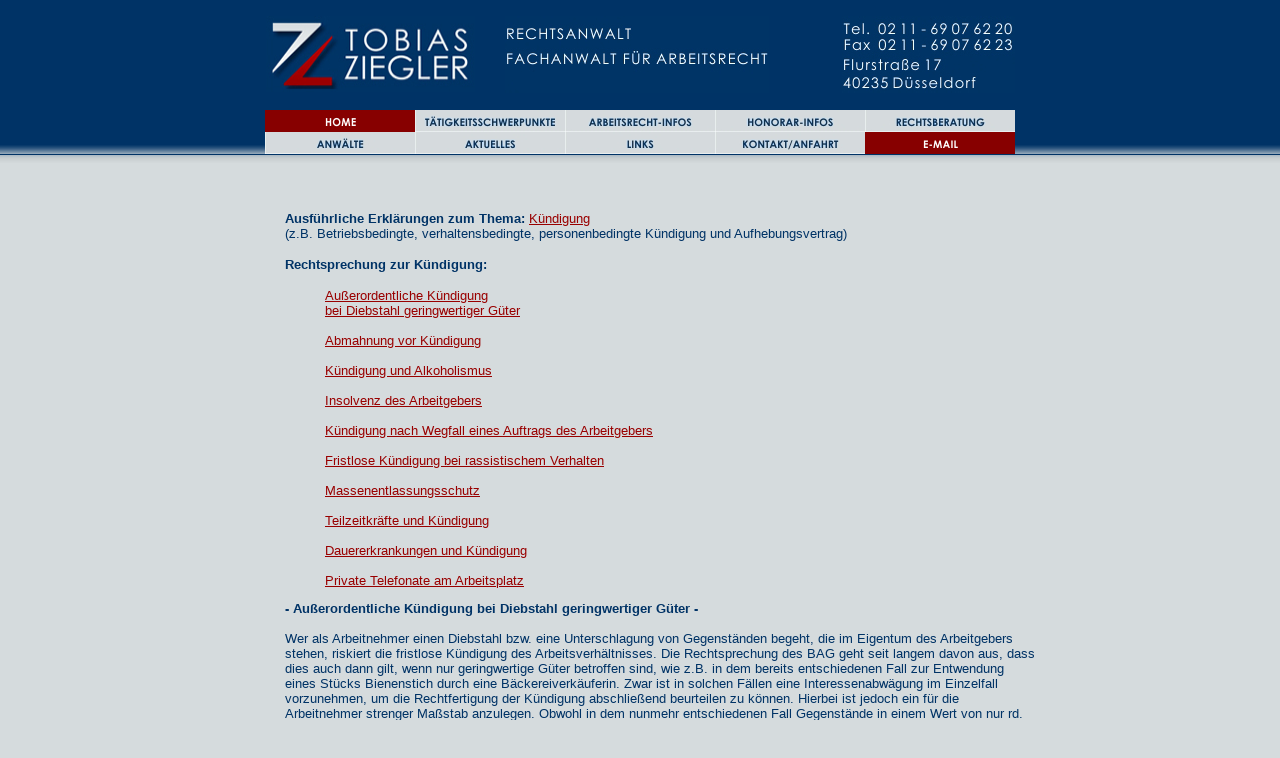

--- FILE ---
content_type: text/html
request_url: https://anwalt-ziegler.de/arbeitsrecht/kuendigung.htm
body_size: 13721
content:
<HTML>
<HEAD>
<TITLE>Rechtsanwalt Ziegler,Arbeitsrecht,Ihr Fachanwalt aus Düsseldorf</TITLE>
 <meta name="viewport" content="width=device-width" device-height, user-scalable=yes">
<META NAME="description" CONTENT="Rechtsanwalt mit Schwerpunkt Arbeitsrecht">
<meta name="keywords" content="arbeitsrecht,düsseldorf,rechtsanwalt,anwalt,rechtsanwälte,anwälte,fachanwalt,fachanwälte,beratung,kündigung(kuendigung),abfindung,abmahnung,aufhebungsvertrag,arbeitsgericht,verfahren,urlaub,mobbing,mandantenbriefe,rechtsprechung,probezeit,arbeitsvertrag,entgeltfortzahlung,krankheitsfall,alkoholismus,insolvenz,frislose,arbeitnehmer,arbeitgeber,emmely,bag,bundesarbeitsgericht">
 
<META NAME="publisher" CONTENT="Rechtsanwalt Tobias Ziegler">
<META NAME="copyright" CONTENT="Rechtsanwalt Tobias Ziegler">
<meta name="content-language" content="de">
<META NAME="audience" CONTENT="Alle">
<META NAME="robots" CONTENT="INDEX, FOLLOW">
<meta name="distribution" content="global">
<meta name="resource-type" content="document">
<meta name="revisit-after" content="20 days">

<script language="JavaScript">
<!--
function MM_swapImgRestore() { //v2.0
  if (document.MM_swapImgData != null)
    for (var i=0; i<(document.MM_swapImgData.length-1); i+=2)
      document.MM_swapImgData[i].src = document.MM_swapImgData[i+1];
}

function MM_preloadImages() { //v2.0
  if (document.images) {
    var imgFiles = MM_preloadImages.arguments;
    if (document.preloadArray==null) document.preloadArray = new Array();
    var i = document.preloadArray.length;
    with (document) for (var j=0; j<imgFiles.length; j++) if (imgFiles[j].charAt(0)!="#"){
      preloadArray[i] = new Image;
      preloadArray[i++].src = imgFiles[j];
  } }
}

function MM_swapImage() { //v2.0
  var i,j=0,objStr,obj,swapArray=new Array,oldArray=document.MM_swapImgData;
  for (i=0; i < (MM_swapImage.arguments.length-2); i+=3) {
    objStr = MM_swapImage.arguments[(navigator.appName == 'Netscape')?i:i+1];
    if ((objStr.indexOf('document.layers[')==0 && document.layers==null) ||
        (objStr.indexOf('document.all[')   ==0 && document.all   ==null))
      objStr = 'document'+objStr.substring(objStr.lastIndexOf('.'),objStr.length);
    obj = eval(objStr);
    if (obj != null) {
      swapArray[j++] = obj;
      swapArray[j++] = (oldArray==null || oldArray[j-1]!=obj)?obj.src:oldArray[j];
      obj.src = MM_swapImage.arguments[i+2];
  } }
  document.MM_swapImgData = swapArray; //used for restore
}

function onloadPreloadImages(){
	MM_preloadImages('https://anwalt-ziegler.de/pix/menu2/Tätigkeitsschwerpunkte-blau.jpg','#988727345516');
	MM_preloadImages('https://anwalt-ziegler.de/pix/menu2/Honorar-Infos-blau.jpg','#988728856583');
	MM_preloadImages('https://anwalt-ziegler.de/pix/menu2/Rechtsberatung-blau.jpg','#988727558366');
	MM_preloadImages('https://anwalt-ziegler.de/pix/menu2/Anwalt-blau.jpg','#988727743983');
	MM_preloadImages('https://anwalt-ziegler.de/pix/menu2/Aktuelles-blau.jpg','#988731346033');
	MM_preloadImages('https://anwalt-ziegler.de/pix/menu2/Links-blau.jpg','#988731370716');
	MM_preloadImages('https://anwalt-ziegler.de/pix/menu2/Kontakt-blau.jpg','#988727821616');
	MM_preloadImages('https://anwalt-ziegler.de/pix/emailh.gif','#988727178366');
	MM_preloadImages('https://anwalt-ziegler.de/pix/homeh.gif','#988727240750');
	MM_preloadImages('https://anwalt-ziegler.de/pix/menu2/Arbeitsrecht-Infos-blau.jpg','#1004538867383');
	MM_preloadImages('https://anwalt-ziegler.de/pix/emailh.gif','#1005238532150');
	MM_preloadImages('https://anwalt-ziegler.de/pix/homeh.gif','#1005238569950');
}

//-->
</script>


<link rel="shortcut icon" type="image/x-icon" href="https://anwalt-ziegler.de/favicon/favicon.ico" />


</HEAD>


</HEAD>
<BODY LINK="#990000" VLINK="#990000" BGCOLOR="#d5dbdd" marginwidth=0 marginheight=11 leftmargin=0 topmargin=11 onLoad="startBanner()" onUnload="unload()" tracingsrc="https://anwalt-ziegler.de/tracing.gif" tracingopacity="100" onLoad="onloadPreloadImages();" background="https://anwalt-ziegler.de/pix/bg_neu.gif" text="#003366" alink="#990000">
<table cellspacing="0" cellpadding="0" border="0" align="center" width="750">
	<tr>
    	<td colspan="4"><img src="https://anwalt-ziegler.de/arbeitsrecht/transparent.gif" height="5"></td>
    </tr>
  <tr>
    	<td width="1" valign="top"></td>
		<td width="239" height="76"  align="left" valign="top"><a href="https://anwalt-ziegler.de/arbeitsrecht/koop.htm" onMouseOut="MM_swapImgRestore()" onMouseOver="MM_swapImage('document.Image100','document.Image100','https://anwalt-ziegler.de/pix/logo_neu.jpg','#1005238532150')"><img name="" border="0" src="https://anwalt-ziegler.de/pix/logo_neu.jpg" width="209" height="76" alt="Rechtsanwalt Tobias Ziegler"></a></td>
        <td width="337" height="77"  valign="top"><a href="https://anwalt-ziegler.de/arbeitsrecht/arbeit.htm" onMouseOut="MM_swapImgRestore()" onMouseOver="MM_swapImage('document.Image100','document.Image100','https://anwalt-ziegler.de/pix/arbeitsrecht_neu.jpg','#1005238532150')"><img name="" border="0" src="https://anwalt-ziegler.de/pix/arbeitsrecht_neu.jpg" width="264" height="77" alt="Flurstra&szlig;e 17, 40235 D&uuml;sseldorf"></a></td> 
        <td width="173" height="77" valign="top" align="right"><a href="https://anwalt-ziegler.de/arbeitsrecht/kontakt.htm" onMouseOut="MM_swapImgRestore()" onMouseOver="MM_swapImage('document.Image20','document.Image20','pix/adresse.jpg','#1005238532150')"><img name="Image20" border="0" src="https://anwalt-ziegler.de/pix/adresse.jpg" width="173" height="77"></a></td>
  </tr>
	<tr>
    	<td colspan="4"><img src="https://anwalt-ziegler.de/arbeitsrecht/transparent.gif" height="17"></td>
    </tr>
  <tr>
    <td width="750" height="22" colspan="4" valign="top"><a href="https://anwalt-ziegler.de/index.htm"><img src="https://anwalt-ziegler.de/pix/menu2/Home.gif" border="0" width="150" height="22"></a><a href="https://anwalt-ziegler.de/arbeitsrecht/arbeit.htm" onMouseOut="MM_swapImgRestore()" onMouseOver="MM_swapImage('document.Image8','document.Image8','https://anwalt-ziegler.de/pix/menu2/Tätigkeitsschwerpunkte-blau.jpg','#988727345516')" target="_top"><img name="Image8" border="0" src="https://anwalt-ziegler.de/pix/menu2/Tätigkeitsschwerpunkte.jpg" width="150" height="22" alt="T&auml;tigkeitsschwerpunkte"></a><a href="https://anwalt-ziegler.de/arbeitsrecht/arbra.htm" onMouseOut="MM_swapImgRestore()" onMouseOver="MM_swapImage('document.Image18','document.Image18','https://anwalt-ziegler.de/pix/menu2/Arbeitsrecht-Infos-blau.jpg','#1004538867383')" target="_top"><img name="Image18" border="0" src="https://anwalt-ziegler.de/pix/menu2/Arbeitsrecht-Infos.jpg" width="150" height="22" alt="Recht-Infos"></a><a href="https://anwalt-ziegler.de/arbeitsrecht/honorar.htm" onMouseOut="MM_swapImgRestore()" onMouseOver="MM_swapImage('document.Image19','document.Image19','https://anwalt-ziegler.de/pix/menu2/Honorar-Infos-blau.jpg','#988728856583')" target="_top"><img name="Image19" border="0" src="https://anwalt-ziegler.de/pix/menu2/Honorar-Infos.jpg" width="150" height="22" alt="Honorar-Infos"></a><a href="https://anwalt-ziegler.de/arbeitsrecht/beratung.htm" onMouseOut="MM_swapImgRestore()" onMouseOver="MM_swapImage('document.Image11','document.Image11','https://anwalt-ziegler.de/pix/menu2/Rechtsberatung-blau.jpg','#988727558366')" target="_top"><img name="Image11" border="0" src="https://anwalt-ziegler.de/pix/menu2/Rechtsberatung.jpg" width="150" height="22" alt="Rechtsberatung Online"></a></td>
  </tr>
  <tr>
    <td width="750" height="22" colspan="4" valign="top"><a href="https://anwalt-ziegler.de/arbeitsrecht/koop.htm" onMouseOut="MM_swapImgRestore()" onMouseOver="MM_swapImage('document.Image14','document.Image14','https://anwalt-ziegler.de/pix/menu2/Anwalt-blau.jpg','#988727743983')" target="_top"><img name="Image14" border="0" src="https://anwalt-ziegler.de/pix/menu2/Anwalt.jpg" width="150" height="22" alt="Anw&auml;lte"></a><a href="https://anwalt-ziegler.de/arbeitsrecht/aktuelles.htm" onMouseOut="MM_swapImgRestore()" onMouseOver="MM_swapImage('document.Image15','document.Image15','https://anwalt-ziegler.de/pix/menu2/Aktuelles-blau.jpg','#988731346033')" target="_top"><img name="Image15" border="0" src="https://anwalt-ziegler.de/pix/menu2/Aktuelles.jpg" width="150" height="22" alt="Aktuelles"></a><a href="https://anwalt-ziegler.de/arbeitsrecht/links.htm" onMouseOut="MM_swapImgRestore()" onMouseOver="MM_swapImage('document.Image16','document.Image16','https://anwalt-ziegler.de/pix/menu2/Links-blau.jpg','#988731370716')" target="_top"><img name="Image16" border="0" src="https://anwalt-ziegler.de/pix/menu2/Links.jpg" width="150" height="22" alt="Links"></a><a href="https://anwalt-ziegler.de/arbeitsrecht/kontakt.htm" onMouseOut="MM_swapImgRestore()" onMouseOver="MM_swapImage('document.Image17','document.Image17','https://anwalt-ziegler.de/pix/menu2/Kontakt-blau.jpg','#988727821616')" target="_top"><img name="Image17" border="0" src="https://anwalt-ziegler.de/pix/menu2/Kontakt.jpg" width="150" height="22" alt="Kontakt"></a><a href="mailto:kontakt@anwalt-ziegler.de"><img src="https://anwalt-ziegler.de/pix/menu2/E-Mail.gif" width="150" border="0" height="22"></a></td>
  </tr>
	<tr>
    	<td colspan="4"><img src="https://anwalt-ziegler.de/arbeitsrecht/transparent.gif" height="5"></td>
    </tr> 
</table>
<br>
<table cellspacing="0" cellpadding="0" border="0" align="center" width="743" height="302">
  <tr> 
    <td width="745" height="270" colspan="10" valign="top"> 
      <p align="left"><font face="Arial, Helvetica, sans-serif" size=2"> </font>
        <br>
        </font></b></font></p>
      <ul>

<a name="anfang"></a>
<p align="left"><font color="#003366"><font face="Arial, Helvetica, sans-serif" size=2"><b>Ausführliche Erklärungen zum Thema:</b> <a href="https://www.anwalt-ziegler.de/arbeitsrecht/kuendigung_arbeitsvertrag.htm">Kündigung</a><br>
(z.B. Betriebsbedingte, verhaltensbedingte, personenbedingte Kündigung und Aufhebungsvertrag)</font></p>

 <p align="left"><font color="#003366"><b><font face="Arial, Helvetica, sans-serif" size=2">Rechtsprechung zur K&uuml;ndigung:</font></b></font></p>


<ul>
  <font face="Arial, Helvetica, sans-serif" size="2"><a href="#1">Au&szlig;erordentliche 
    K&uuml;ndigung<br>
    bei Diebstahl geringwertiger G&uuml;ter</a><br>
  <br>
  
<font face="Arial, Helvetica, sans-serif" size="2"><a href="kuendigung.htm#2">Abmahnung 
    vor K&uuml;ndigung</a><br>
    </font><br>

 <font face="Arial, Helvetica, sans-serif" size="2"><a href="kuendigung.htm#3">K&uuml;ndigung 
    und Alkoholismus</a><br>
    </font><br>

  <font face="Arial, Helvetica, sans-serif" size="2"><a href="kuendigung.htm#4">Insolvenz 
    des Arbeitgebers</a><br>
    </font><br>

  <font face="Arial, Helvetica, sans-serif" size="2"><a href="kuendigung.htm#5">K&uuml;ndigung 
    nach Wegfall eines Auftrags des Arbeitgebers</a><br>
    </font><br>

  <font face="Arial, Helvetica, sans-serif" size="2"><a href="kuendigung.htm#6">Fristlose 
    K&uuml;ndigung bei rassistischem Verhalten</a><br>
    </font><br>

  <font face="Arial, Helvetica, sans-serif" size="2"><a href="kuendigung.htm#7">Massenentlassungsschutz</a><br>
    </font><br>

  <font face="Arial, Helvetica, sans-serif" size="2"><a href="kuendigung.htm#8">Teilzeitkr&auml;fte 
    und K&uuml;ndigung</a><br>
    </font><br>

<font face="Arial, Helvetica, sans-serif" size="2"><a href="kuendigung.htm#9">Dauererkrankungen 
    und K&uuml;ndigung</a><br>
    </font><br>

 <font face="Arial, Helvetica, sans-serif" size="2"><a href="kuendigung.htm#10">Private 
    Telefonate am Arbeitsplatz</a></font>

</ul>





<p><b></b><b><align="center"><a name="1"><font face="Arial, Helvetica, sans-serif" size=2">- 
  Au&szlig;erordentliche K&uuml;ndigung bei Diebstahl geringwertiger G&uuml;ter 
  - <br>
  </b></a><br>
  Wer als Arbeitnehmer einen Diebstahl bzw. eine Unterschlagung von Gegenst&auml;nden 
  begeht, die im Eigentum des Arbeitgebers stehen, riskiert die fristlose K&uuml;ndigung 
  des Arbeitsverh&auml;ltnisses. Die Rechtsprechung des BAG geht seit langem davon 
  aus, dass dies auch dann gilt, wenn nur geringwertige G&uuml;ter betroffen sind, 
  wie z.B. in dem bereits entschiedenen Fall zur Entwendung eines St&uuml;cks 
  Bienenstich durch eine B&auml;ckereiverk&auml;uferin. Zwar ist in solchen F&auml;llen 
  eine Interessenabw&auml;gung im Einzelfall vorzunehmen, um die Rechtfertigung 
  der K&uuml;ndigung abschlie&szlig;end beurteilen zu k&ouml;nnen. Hierbei ist 
  jedoch ein f&uuml;r die Arbeitnehmer strenger Ma&szlig;stab anzulegen. Obwohl 
  in dem nunmehr entschiedenen Fall Gegenst&auml;nde in einem Wert von nur rd. 
  150 DM entwendet wurden und das Arbeitsverh&auml;ltnis bereits 17 Jahre bestanden 
  hatte, wurde die K&uuml;ndigung f&uuml;r berechtigt angesehen. <br>
  Eine Abmahnung vor dem Ausspruch der K&uuml;ndigung ist nach der Auffassung 
  des Gerichts entbehrlich bei besonders schwerwiegenden Verst&ouml;&szlig;en, 
  deren Rechtswidrigkeit f&uuml;r den Arbeitnehmer ohne weiteres erkennbar ist 
  und bei denen es offensichtlich ausgeschlossen ist, dass sie der Arbeitgeber 
  hinnimmt (BAG Urteil vom 11.5.2000, 2 AZR 276/99).<br>
  <br>
  <b>W&auml;hrend die Rechtsprechung des BAG sich in manchen Rechtsbereichen wiederholt 
  ge&auml;ndert hat, gilt dies nicht f&uuml;r die Beurteilung von K&uuml;ndigungen, 
  denen ein Diebstahl bzw. eine Unterschlagung zu Lasten des Arbeitgebers zugrunde 
  liegt. Auch soweit nur in wertm&auml;&szlig;ig geringem Umfang Verm&ouml;gensinteressen 
  des Arbeitgebers betroffen werden, ist eine au&szlig;erordentliche K&uuml;ndigung 
  i.d.R. gerechtfertigt. Nur ausnahmsweise ist es m&ouml;glich, im Rahmen einer 
  Interessenabw&auml;gung zu Gunsten des Arbeitnehmers eine solche K&uuml;ndigung 
  zu Fall zu bringen. F&uuml;r den Arbeitnehmer steht neben dem Verlust des Arbeitsplatzes 
  meist noch der Eintritt einer Sperrzeit beim Arbeitslosengeld an.</b>
  <br><br>

<b>Entscheidung des Bundesarbeitsgerichts im Fall "Emmely", Juni 2010:</b><br><br>
Das BAG hat entschieden, dass die fristlose Kündigung unwirksam ist. Hierbei hat das Gericht eine Abwägung vorgenommen und es teilt zu den Gründen u.a. mit:<br><br>
"Letztlich überwiegen angesichts der mit einer Kündigung verbundenen schwerwiegenden Einbußen die zu Gunsten der Klägerin in die Abwägung einzustellenden Gesichtspunkte. Dazu gehört insbesondere die über drei Jahrzehnte ohne rechtlich relevante Störungen verlaufene Beschäftigung, durch die sich die Klägerin ein hohes Maß an Vertrauen erwarb. Dieses Vertrauen konnte durch den in vieler Hinsicht atypischen und einmaligen Kündigungssachverhalt nicht vollständig zerstört werden.<br> Im Rahmen der Abwägung war auch auf die vergleichsweise geringfügige wirtschaftliche Schädigung der Beklagten Bedacht zu nehmen, so dass eine Abmahnung als milderes Mittel gegenüber einer Kündigung angemessen und ausreichend gewesen wäre, um einen künftig wieder störungsfreien Verlauf des Arbeitsverhältnisses zu bewirken."<br><br>
Mehr: <a href="https://juris.bundesarbeitsgericht.de/cgi-bin/rechtsprechung/document.py?Gericht=bag&Art=pm&Datum=2010&nr=14385&pos=3&anz=45">Pressemitteilung des BAG zum Fall "Emmely"</a><br>

  
<font face="Arial, Helvetica, sans-serif" size="2"><a href="#anfang">Zum Seitenanfang</a></font>
<br>
  &nbsp;<br>
  <br>
  <b><a name="2">- Abmahnung vor K&uuml;ndigung - <br>
  </b></a><br>
  H&auml;ufig scheitert die Wirksamkeit einer K&uuml;ndigung daran, dass der Arbeitgeber 
  zuvor den Arbeitnehmer nicht wirksam abgemahnt hatte. <br>
  <br>
  Grunds&auml;tzlich hat die Abmahnung jeder verhaltensbedingten K&uuml;ndigung 
  vorauszugehen, weil die K&uuml;ndigung nur die letzte Konsequenz eines Fehlverhaltens 
  sein darf und dem Arbeitnehmer zuvor die M&ouml;glichkeit einzur&auml;umen ist, 
  sein Verhalten zu &auml;ndern (Grundsatz der Verh&auml;ltnism&auml;&szlig;igkeit). 
  Dies gilt jedenfalls dann, wenn der Arbeitgeber die nach dem Arbeitsvertrag 
  geschuldete Leistung des Arbeitnehmers beanstandet. <br>
  <br>
  Lange Zeit wurde die Auffassung vertreten, bei einer K&uuml;ndigung wegen St&ouml;rungen 
  im Vertrauensbereich (z.B. bei beleidigenden &Auml;u&szlig;erungen oder Manipulationen 
  an &auml;rztlichen Arbeitsunf&auml;higkeitsbescheinigungen) sei eine vorherige 
  Abmahnung entbehrlich.<br>
  <br>
  Allerdings hatte das Bundesarbeitsgericht mit einer Entscheidung aus dem Jahre 
  1997 mit diesem Grundsatz gebrochen und entschieden, dass bei jeder K&uuml;ndigung, 
  die wegen eines Verhaltens des Arbeitnehmers oder aus einem Grund in seiner 
  Person ausgesprochen wird, eine Abmahnung erforderlich ist. Dies f&uuml;hrte 
  zu zahlreichen Urteilen, die z.B. auch bei der K&uuml;ndigung wegen Diebstahls 
  geringwertiger Sachen vor Ausspruch einer K&uuml;ndigung eine Abmahnung als 
  notwendig ansahen. <br>
  <br>
  Zwischenzeitlich hat das Bundesarbeitsgericht seine Rechtsprechung jedoch erneut 
  ge&auml;ndert und nunmehr entschieden, dass bei besonders schwerwiegenden Verst&ouml;&szlig;en 
  eine Abmahnung grunds&auml;tzlich entbehrlich ist, weil in diesen F&auml;llen 
  regelm&auml;&szlig;ig davon auszugehen ist, dass das pflichtwidrige Verhalten 
  das f&uuml;r ein Arbeitsverh&auml;ltnis notwendige Vertrauen auf Dauer zerst&ouml;rt. 
  <br>
  <br>
  Oft ist im &Uuml;brigen festzustellen, dass die Vorstellungen der Arbeitgeber 
  und der Rechtsprechung &uuml;ber den notwendigen Inhalt einer rechtlich bedeutsamen 
  Abmahnung auseinander gehen. Eine Abmahnung im Rechtssinne erfordert es, den 
  Arbeitgeber auf seine Verfehlungen hinzuweisen <b>(Hinweisfunktion)</b> und 
  zu pflichtgem&auml;&szlig;em Verhalten in der Zukunft aufzufordern <b>(Ermahnungsfunktion)</b>. 
  Damit zu verbinden ist die Androhung einer K&uuml;ndigung f&uuml;r den Wiederholungsfall 
  <b>(Warnfunktion)</b>. <br>
  <br>
  Eine Abmahnung, die diesen Voraussetzungen nicht gen&uuml;gt, ist rechtlich 
  unbeachtlich und kann insbesondere keine sp&auml;tere K&uuml;ndigung vorbereiten. 
  <br><br>
<b>Hinweis: Auf die Entfernung einer unberechtigten Abmahnung aus der Personalakte besteht ein Anspruch!</b><br>

  <br>
  Die Rechtsprechung des Bundesarbeitsgerichts der letzten Jahre zum Erfordernis 
  der Abmahnung zeigt, dass auch insoweit das Gericht immer f&uuml;r &Uuml;berraschungen 
  gut ist. Wer die Rechtsprechung nicht sorgsam verfolgt, muss mit unangenehmen 
  Konsequenzen nach Ausspruch einer K&uuml;ndigung bzw. nach der Erhebung einer 
  K&uuml;ndigungsschutzklage rechnen. Auch bei der Abfassung einer Abmahnung bestehen 
  manche <b>Fehlerquellen</b>. Es empfiehlt sich auch insoweit, rechtzeitig kundigen 
  Rat einzuholen. <br>
<font face="Arial, Helvetica, sans-serif" size="2"><a href="#anfang">Zum Seitenanfang</a></font>


  <br>
  &nbsp;<br>
  <br>
  <b><a name="3">- K&uuml;ndigung und Alkoholismus -<br>
  </b></a><br>
  Das Bundesarbeitsgericht hat entschieden, dass bei einer krankheitsbedingten 
  K&uuml;ndigung der Gesundheitszustand zum Zeitpunkt der K&uuml;ndigung entscheidend 
  ist. &Auml;ndert sich der Gesundheitszustand innerhalb der K&uuml;ndigungsfrist, 
  muss eine Ber&uuml;cksichtigung dieses neuen Umstandes <u>nicht</u> erfolgen.<br>
  Im entschiedenen Fall wurde einem alkoholabh&auml;ngigen Arbeitnehmer auf Grund 
  von hohen Arbeitsunf&auml;higkeitstagen innerhalb der letzten Jahre krankheitsbedingt 
  gek&uuml;ndigt. Auch eine Entziehungstherapie, die noch vor der Beendigung des 
  Arbeitsverh&auml;ltnisses abgeschlossen wurde, begr&uuml;ndete keinen Anspruch 
  auf eine Wiedereinstellung (BAG-Urt. v. 17.6.1999 - 2 AZR 639/98).<br><br>

Lesen Sie dazu auch eine Entscheidung des Landesarbeitsgerichts Düsseldorf aus dem Jahr 2010:<br>

<a href="kuendigung_alkoholiker.htm">Kündigung eines Alkoholikers wegen Krankheit unwirksam</a><br><br>  
  
<font face="Arial, Helvetica, sans-serif" size="2"><a href="#anfang">Zum Seitenanfang</a></font>

<br>
  &nbsp;<br>
  <br>
  <b><a name="4">- Insolvenz des Arbeitgebers -<br>
  </b></a><br>
  Die K&uuml;ndigungsfrist von drei Monaten bei Insolvenz des Arbeitgebers gilt 
  auch dann, wenn in Tarifvertr&auml;gen l&auml;ngere Fristen vorgesehen sind. 
  Das entschied das Bundesarbeitsgericht am 16. Juni 1999. Die Arbeitnehmerin, 
  die vor dem Arbeitsgericht geklagt hatte, war seit 1974 bei eine Unternehmen 
  besch&auml;ftigt, das im Mai 1997 in Konkurs fiel. Ihr wurde mit dreimonatiger 
  K&uuml;ndigungsfrist gem&auml;ss &sect; 113 InsO gek&uuml;ndigt. Die Arbeitnehmerin 
  war der Ansicht, ihr st&uuml;nde die l&auml;ngere K&uuml;ndigungsfrist aus dem 
  Manteltarifvertrag zu. Damit hatte sie keinen Erfolg vor Gericht. Entscheidend 
  sind die gesetzlichen Fristen in &sect; 113 Insolvenzordnung. <br>
  <br>
  <b>Das bedeutet f&uuml;r den Insolvenzfall: K&uuml;ndigungsfrist sind drei Monate 
  zum Monatsende, wenn keine k&uuml;rzere Frist zum Beispiel aus dem Vertrag gilt. 
  L&auml;ngere Fristen m&uuml;ssen nicht beachtet werden </b>(BAG, Urteil vom 
  16. Juni 1999, 4 AZR 191/98).<br>

<font face="Arial, Helvetica, sans-serif" size="2"><a href="#anfang">Zum Seitenanfang</a></font>

  <br>
  &nbsp;<br>
  <br>
  <b><a name="5">- K&uuml;ndigung nach Wegfall eines Auftrags des Arbeitgebers 
  -<br>
  </b></a><br>
  Das beklagte Bewachungsunternehmen besch&auml;ftigte den Kl&auml;ger als Wachmann/Hundef&uuml;hrer 
  in einem Munitionsau&szlig;enlager der Bundeswehr. In dem f&uuml;r das Arbeitsverh&auml;ltnis 
  kraft Allgemeinverbindlicherkl&auml;rung geltenden Tarifvertrag ist u.a. geregelt, 
  dass das Arbeitsverh&auml;ltnis mit sofortiger Wirkung endet, wenn die Erlaubnisbeh&ouml;rde 
  die Zustimmung zur Besch&auml;ftigung des Arbeitnehmers entzieht. Nach einer 
  mangelhaft verlaufenden &Uuml;berpr&uuml;fung des Kl&auml;gers verlangte die 
  Standortverwaltung vom Arbeitgeber, den Kl&auml;ger nicht mehr als zivile Wachperson 
  im Munitionsau&szlig;enlager einzusetzen. Daraufhin teilte die Beklagte dem 
  Kl&auml;ger mit, durch die Entziehung der Einsatzgenehmigung habe das Arbeitsverh&auml;ltnis 
  mit sofortiger Wirkung geendet.<br>
  <br>
  Das Bundesarbeitsgericht hat die Klage im wesentlichen abgewiesen. Die Entziehung 
  der Einsatzgenehmigung f&uuml;hrt zur Beendigung des Arbeitsverh&auml;ltnisses, 
  wenn der betroffene Arbeitnehmer - wie hier - nicht auf einem anderen freien 
  Arbeitsplatz weiterbesch&auml;ftigt werden kann. Allerdings hat das Arbeitsverh&auml;ltnis 
  nicht mit sofortiger Wirkung geendet, sondern erst nach Ablauf einer Auslauffrist, 
  die der tariflich vorgesehenen K&uuml;ndigungsfrist entspricht (BAG, Urteil 
  vom 25. August 1999, 7 AZR 75/98)<br>
<font face="Arial, Helvetica, sans-serif" size="2"><a href="#anfang">Zum Seitenanfang</a></font>

  <br>
  &nbsp;<br>
  <br>
  <b><a name="6">- Fristlose K&uuml;ndigung bei rassistischem Verhalten -<br>
  </b></a><br>
  Rassistisches Verhalten eines Arbeitnehmers berechtigt den Arbeitgeber, das 
  Arbeitsverh&auml;ltnis ohne vorherige Abmahnung fristlos zu k&uuml;ndigen (BAG, 
  Urteil vom 01.07.1999, AZ: 2 AZR 676/98).<br>
<font face="Arial, Helvetica, sans-serif" size="2"><a href="#anfang">Zum Seitenanfang</a></font>

  <br>
  &nbsp;<br>
  <b><br>
  <a name="7">- Massenentlassungsschutz -<br>
  </b></a><br>
  Werden innerhalb eines kurzen Zeitraums eine bestimmte Anzahl von Mitarbeitern 
  entlassen, so muss das Arbeitsamt &uuml;ber eine Anzeige vom Arbeitgeber dar&uuml;ber 
  informiert werden (sogenannte Massenentlassungsanzeige, &sect; 17 KSchG). Das 
  gilt nicht nur bei K&uuml;ndigungen, sondern unter Umst&auml;nden auch bei Entlassungen 
  durch Aufhebungsvertr&auml;ge. Vers&auml;umt der Arbeitgeber die Anzeige beim 
  Arbeitsamt, so sind die K&uuml;ndigungen unwirksam (BAG, Urteil vom 11.3.1999, 
  2 AZR 461/98).<br>
<font face="Arial, Helvetica, sans-serif" size="2"><a href="#anfang">Zum Seitenanfang</a></font>

  <br>
  &nbsp;<br>
  <b><br>
  <a name="8">- Teilzeitkr&auml;fte und K&uuml;ndigung -<br>
  <br>
  </b></a>Ein Arbeitgeber, der bestehende &Uuml;berkapazit&auml;ten abbauen will, 
  muss Vollzeit- und Teilzeitbesch&auml;ftigte gleichberechtigt in die zu treffende 
  Sozialauswahl einbeziehen.&nbsp; Kriterien f&uuml;r eine zu treffende Sozialauswahl 
  bei einer betriebsbedingten K&uuml;ndigung sind regelm&auml;ssig das Alter, 
  die Dauer der Betriebszugeh&ouml;rigkeit und die bestehenden Unterhaltsverpflichtungen. 
  Kein Kriterium ist die vereinbarte Wochenarbeitszeit. Will ein Arbeitgeber weniger 
  als eine volle Stelle abbauen und die Sozialauswahl ergibt, dass ein Teilzeitarbeitnehmer 
  schutzbed&uuml;rftiger ist, als ein Vollzeitarbeitnehmer, dann muss der Arbeitgeber 
  den Personalabbau dadurch bewerkstelligen, dass er dem Vollzeitarbeitnehmer 
  einen Teil seiner Stunden k&uuml;ndigt (BAG, Urteil vom 12.08.1999, AZ: 2 AZR 
  12/99).<br>
<font face="Arial, Helvetica, sans-serif" size="2"><a href="#anfang">Zum Seitenanfang</a></font>

  <br>
  &nbsp;<br>
  <b><br>
  <a name="9">- Dauererkrankungen und K&uuml;ndigung -<br>
  </b></a><br>
  Arbeitnehmer, die l&auml;nger als zwei Jahre krank sind, m&uuml;ssen zumindest 
  in kleinen und mittleren Unternehmen wegen der damit verbundenen erheblichen 
  Beeintr&auml;chtigung der betrieblichen Interessen damit rechnen, gek&uuml;ndigt 
  zu werden. Dies entschied das Bundesarbeitsgericht und orientierte sich dabei 
  an der gesetzlichen Obergrenze f&uuml;r befristete Aushilfsvertr&auml;ge von 
  ebenfalls 24 Monaten, die es den Betrieben schwierig macht, f&uuml;r einen noch 
  l&auml;ngeren Zeitraum eine Vertretungsl&ouml;sung zu organisieren.<br>
  <br>
  Das Gericht wies darauf hin, da&szlig;. je gr&ouml;&szlig;er das Unternehmen 
  ist, desto eher es dem Arbeitgeber jedoch zumutbar sei, unter Umst&auml;nden 
  einen dauerkranken Arbeitnehmer auch &uuml;ber mehrere Jahre hinweg weiter zu 
  besch&auml;ftigen. In dem konkreten Fall, &uuml;ber den das BAG zu befinden 
  hatte, war der Leiterin eines kommunalen Bauamtes nach einem erlittenen Unfall 
  gek&uuml;ndigt worden, obwohl die &Auml;rzte nur Prognosen f&uuml;r jeweils 
  einige Monate abgegeben hatten. Weil die Zwei-Jahres-Frist noch lange nicht 
  erreicht war und die betroffenen Kommunen auch sonst nicht in der Lage waren, 
  die Unm&ouml;glichkeit einer &Uuml;bergangsl&ouml;sung darzulegen, hob das BAG 
  die krankheitsbedingte K&uuml;ndigung auf (BAG, Urteil vom 29. April 1999, 2 
  AZR 431/98).<br>
<font face="Arial, Helvetica, sans-serif" size="2"><a href="#anfang">Zum Seitenanfang</a></font>

  <br>
  &nbsp;<br>
  <br>
  <b><a name="10">- Private Telefonate am Arbeitsplatz -<br>
  </b></a><br>
  Gestattet der Arbeitgeber seinem Arbeitnehmer, die dienstlichen Fernsprechanschl&uuml;sse 
  auch f&uuml;r private Telefonate zu benutzen, so berechtigt die ausschweifende 
  Gebrauchmachung von dieser M&ouml;glichkeit allein nicht ohne weiteres zur K&uuml;ndigung 
  des Arbeitsverh&auml;ltnisses ( LAG K&ouml;ln, NZA-RR 1999, 192).<br>
<font face="Arial, Helvetica, sans-serif" size="2"><a href="#anfang">Zum Seitenanfang</a></font>

</font></p>
      </p>


<p><font face="Arial, Helvetica, sans-serif" size=2">Immer aktuell: <a href="https://anwalt-ziegler.de/arbeitsrecht/abfindung.htm" target="_top">Das Thema Abfindung nach Kündigung</a> </font></p>
 
<p><font face="Arial, Helvetica, sans-serif" size=2">Lesen Sie auch: <a href="https://anwalt-ziegler.de/arbeitsrecht/kuendigung.htm" target="_top">Rechtsprechung-Arbeitsrecht</a> </font></p>
 
<p><font face="Arial, Helvetica, sans-serif" size=2">Übersicht: <a href="https://anwalt-ziegler.de/arbeitsrecht/arbra.htm" target="_top"><font color="#990000">Arbeitsrecht</font></a></p>

<font face="Arial, Helvetica, sans-serif"><b>Impressum:</b> <a href="https://anwalt-ziegler.de/arbeitsrecht/copyright.htm"> Haftungshinweise / Hinweise nach TMG und DL-InfoV </a><br>
<br>

<font face="Arial, Helvetica, sans-serif"><b>Datenschutzerklärungen:</b> <a href="https://anwalt-ziegler.de/arbeitsrecht/datenschutz.htm"> Datenschutzerklärungen </a><br>
<br>  </font></p>
</font>

 <p align="left">
 <table align="center" border="0" cellpadding="3" cellspacing="1" width="750">
  <tbody>
   <tr>
    

<!-- xing Button -->            <td><a href="https://www.xing.com/profile/Tobias_Ziegler5" target="_blank" rel="me"><img src="https://www.xing.com/img/buttons/5_de_btn.gif" border="0" width="90" height="18" alt="Tobias Ziegler"></a></td>


<!-- Twitter Button --> <td><a href="https://twitter.com/anwalt_ziegler?ref_src=twsrc%5Etfw" class="twitter-follow-button" data-show-count="false">Follow @anwalt_ziegler</a><script async src="https://platform.twitter.com/widgets.js" charset="utf-8"></script></td>
    
                                    <td width="200"></td>
    <!-- Facebook Button -->        <td><iframe src="https://www.facebook.com/plugins/like.php?href=http%3A%2F%2Fwww.anwalt-ziegler.de&amp;layout=button_count&amp;show_faces=false&amp;action=recommend&amp;font=arial&amp;colorscheme=light&amp;" scrolling="no" frameborder="0" style= border="hidden"; overflow="hidden"; width="120" height="18"></iframe></td>

    <!-- g+1 Button -->             <td><script type="text/javascript" src="https://apis.google.com/js/plusone.js">{lang: 'de', parsetags: 'explicit'}</script><g:plusone href="https://anwalt-ziegler.de" size="medium"></g:plusone><script type="text/javascript">gapi.plusone.go();</script></td>
    
   </tr>
</tbody>
</table>
</p>





      <p>
      </p>
      <p><font face="Arial, Helvetica, sans-serif" size=2"></font></p>
      
      <hr>
      <div align="center"> 
        <p><font face="Arial, Helvetica, sans-serif" size="2"><a href="https://anwalt-ziegler.de/arbeitsrecht/arbeit.htm" target="_top">T&auml;tigkeitsschwerpunkte</a> 
          &#149; <a href="https://anwalt-ziegler.de/arbeitsrecht/arbra.htm" target="_top">Arbeitsrecht-Infos</a> &#149; 
          <a href="https://anwalt-ziegler.de/arbeitsrecht/beratung.htm" target="_top"></a><a href="https://anwalt-ziegler.de/arbeitsrecht/honorar.htm" target="_top">Honorar-Infos</a> 
          &#149; <a href="https://anwalt-ziegler.de/arbeitsrecht/beratung.htm" target="_top">Rechtsberatung Online</a> 
          &#149; <a href="https://anwalt-ziegler.de/arbeitsrecht/aktuelles.htm" target="_top">Aktuelles</a> &#149; <a href="https://anwalt-ziegler.de/arbeitsrecht/links.htm" target="_top">Links</a> 
          &#149; <a href="https://anwalt-ziegler.de/arbeitsrecht/kontakt.htm" target="_top">Kontakt/Anfahrt </a>&#149; 
          </font><font face="Arial, Helvetica, sans-serif"><a href="javascript:history.go(-1);" target="_parent"><font size="2">zur&uuml;ck</font></a></font> 
        </p>
        <p>&nbsp;</p>
        <p>&nbsp;</p>
        <p>&nbsp;</p>
        <p>&nbsp;</p>
        <p>&nbsp;</p>
        <p>&nbsp;</p>
        <p>&nbsp;</p>
        <p>&nbsp;</p>
        <p>&nbsp;</p>
        <p>&nbsp; </p>
      </div>
      <p></p>
      <p align="left"></p>
    </td>
  </tr>
</table>
</BODY>
                        

--- FILE ---
content_type: text/javascript
request_url: https://apis.google.com/js/plusone.js
body_size: 23843
content:
昨湵瑣潩⡮笩慶⁲Ɒ慡琽灹潥⁦扏敪瑣搮晥湩健潲数瑲敩㵳∽畦据楴湯㼢扏敪瑣搮晥湩健潲数瑲㩹畦据楴湯愨戬挬笩晩愨㴽牁慲⹹牰瑯瑯灹籥慼㴽扏敪瑣瀮潲潴祴数爩瑥牵⁮㭡孡嵢挽瘮污敵爻瑥牵⁮絡戬㵡畦据楴湯愨笩㵡≛扯敪瑣㴢琽灹潥⁦汧扯污桔獩☦汧扯污桔獩愬∬扯敪瑣㴢琽灹潥⁦楷摮睯☦楷摮睯∬扯敪瑣㴢琽灹潥⁦敳晬☦敳晬∬扯敪瑣㴢琽灹潥⁦汧扯污☦汧扯污㭝潦⡲慶⁲㵢㬰㱢⹡敬杮桴⬻戫笩慶⁲㵣孡嵢椻⡦♣挦䴮瑡㵨䴽瑡⥨敲畴湲挠瑽牨睯䔠牲牯∨慃湮瑯映湩⁤汧扯污漠橢捥≴㬩ⱽ㵲慢琨楨⥳甬昽湵瑣潩⡮ⱡ⥢楻⡦⥢㩡登牡挠爽愻愽献汰瑩∨∮㬩潦⡲慶⁲㵤㬰㱤⹡敬杮桴ਭ㬱⭤⤫登牡攠愽摛㭝晩ℨ攨椠⁮⥣戩敲歡愠挻挽敛絝㵡孡⹡敬杮桴ㄭ㭝㵤季嵡戻戽搨㬩Ⅲ搽☦Ⅲ渽汵♬愦⡡Ᵽⱡ捻湯楦畧慲汢㩥〡眬楲慴汢㩥〡瘬污敵戺⥽絽挬㵡畦据楴湯愨笩慶⁲㵢㬰敲畴湲映湵瑣潩⡮笩敲畴湲戠愼氮湥瑧㽨摻湯㩥ㄡ瘬污敵愺扛⬫絝笺潤敮℺細絽砬昽湵瑣潩⡮⥡登牡戠琽灹潥⁦祓扭汯㴡產摮晥湩摥☢匦浹潢⹬瑩牥瑡牯☦孡祓扭汯椮整慲潴嵲椻⡦⥢敲畴湲戠挮污⡬⥡椻⡦祴数景愠氮湥瑧㵨∽畮扭牥⤢敲畴湲湻硥㩴慣愨紩琻牨睯䔠牲牯匨牴湩⡧⥡∫椠⁳潮⁴湡椠整慲汢⁥牯䄠牲祡楌敫⤢紻搬㵡畦据楴湯愨笩敲畴湲礠愨愬紩礬昽湵瑣潩⡮ⱡ⥢慻爮睡戽਻扏敪瑣昮敲穥♥⠦扏敪瑣昮敲穥⡥⥡伬橢捥⹴牦敥敺戨⤩爻瑥牵⁮絡画∨汧扯污桔獩Ⱒ畦据楴湯愨笩敲畴湲愠籼絲㬩⡵匢浹潢≬昬湵瑣潩⡮⥡楻⡦⥡敲畴湲愠瘻牡戠昽湵瑣潩⡮ⱦ⥧瑻楨⹳慷昽愻⡡桴獩∬敤捳楲瑰潩≮第潣普杩牵扡敬℺ⰰ牷瑩扡敬℺ⰰ慶畬㩥絧紩戻瀮潲潴祴数琮卯牴湩㵧畦据楴湯⤨牻瑥牵⁮桴獩眮絡瘻牡挠∽獪潣灭獟浹潢彬⬢䴨瑡⹨慲摮浯⤨ㄪ㥅㸾〾⬩弢Ⱒ㵤ⰰ㵥畦据楴湯昨笩晩琨楨⁳湩瑳湡散景攠琩牨睯渠睥吠灹䕥牲牯∨祓扭汯椠⁳潮⁴⁡潣獮牴捵潴≲㬩敲畴湲渠睥戠挨⠫籦≼⤢∫≟搫⬫昬紩爻瑥牵⁮絥㬩甊∨祓扭汯椮整慲潴≲昬湵瑣潩⡮⥡楻⡦⥡敲畴湲愠愻匽浹潢⡬匢浹潢⹬瑩牥瑡牯⤢愻⡡牁慲⹹牰瑯瑯灹ⱥⱡ捻湯楦畧慲汢㩥〡眬楲慴汢㩥〡瘬污敵昺湵瑣潩⡮笩敲畴湲攠⡡慣琨楨⥳紩⥽爻瑥牵⁮絡㬩慶⁲慥昽湵瑣潩⡮⥡慻笽敮瑸愺㭽孡祓扭汯椮整慲潴嵲昽湵瑣潩⡮笩敲畴湲琠楨絳爻瑥牵⁮絡਻⡵倢潲業敳Ⱒ畦据楴湯愨笩畦据楴湯戠⤨瑻楨⹳㵶畮汬晽湵瑣潩⁮⡣⥧牻瑥牵⁮⁧湩瑳湡散景攠朿渺睥攠昨湵瑣潩⡮⥫死木紩紩晩愨爩瑥牵⁮㭡⹢牰瑯瑯灹⹥慣昽湵瑣潩⡮⥧楻⡦桴獩瘮㴽畮汬笩桴獩瘮嬽㭝慶⁲㵫桴獩琻楨⹳慤昨湵瑣潩⡮笩⹫慂⤨⥽瑽楨⹳⹶異桳木紩瘻牡搠爽献瑥楔敭畯㭴⹢牰瑯瑯灹⹥慤昽湵瑣潩⡮⥧摻木〬紩戻瀮潲潴祴数䈮㵡畦据楴湯⤨晻牯㬨桴獩瘮☦桴獩瘮氮湥瑧㭨笩慶⁲㵧桴獩瘮琻楨⹳㵶嵛昻牯瘨牡欠〽欻朼氮湥瑧㭨⬫⥫登牡栠朽歛㭝孧嵫渽汵㭬牴筹⡨紩慣捴⡨⥬瑻楨⹳慺氨紩絽桴獩瘮渽汵絬戻瀮潲潴祴数種㵡畦据楴湯木笩桴獩搮⡡畦据楴湯⤨瑻牨睯朠਻⥽㭽慶⁲㵥畦据楴湯木笩桴獩䐮〽琻楨⹳㵊潶摩〠琻楨⹳㵃嵛琻楨⹳慪ℽ㬱慶⁲㵫桴獩吮⤨琻祲杻欨爮獥汯敶欬爮橥捥⥴捽瑡档栨笩⹫敲敪瑣栨紩㭽⹥牰瑯瑯灹⹥㵔畦据楴湯⤨晻湵瑣潩⁮⡧⥬牻瑥牵⁮畦据楴湯洨笩籨⡼㵨〡氬挮污⡬Ⱬ⥭紩白牡欠琽楨ⱳ㵨ㄡ爻瑥牵筮敲潳癬㩥⡧桴獩䜮⥡爬橥捥㩴⡧桴獩央紩㭽⹥牰瑯瑯灹⹥慇昽湵瑣潩⡮⥧楻⡦㵧㴽桴獩琩楨⹳⡙敮⁷祔数牅潲⡲䄢倠潲業敳挠湡潮⁴敲潳癬⁥潴椠獴汥≦⤩攻獬⁥晩木椠獮慴据潥⁦⥥桴獩䰮⡡⥧攻獬筥㩡睳瑩档琨灹潥⁦⥧捻獡⁥漢橢捥≴瘺牡欠朽㴡畮汬戻敲歡愠挻獡⁥昢湵瑣潩≮欺ℽ㬰牢慥⁫㭡敤慦汵㩴㵫ℊ紱㽫桴獩䘮⡡⥧琺楨⹳慩木紩㭽⹥牰瑯瑯灹⹥慆昽湵瑣潩⡮⥧登牡欠瘽楯⁤㬰牴筹㵫⹧桴湥捽瑡档栨笩桴獩央栨㬩敲畴湲瑽灹潥⁦㵫∽畦据楴湯㼢桴獩䴮⡡Ⱬ⥧琺楨⹳慩木紩攻瀮潲潴祴数央昽湵瑣潩⡮⥧瑻楨⹳慴㈨本紩攻瀮潲潴祴数椮㵡畦据楴湯木笩桴獩琮⡡ⰱ⥧㭽⹥牰瑯瑯灹⹥慴昽湵瑣潩⡮Ⱨ⥫楻⡦桴獩䐮㴡⤰桴潲⁷牅潲⡲䌢湡潮⁴敳瑴敬∨末∫‬⬢⭫⤢›牐浯獩⁥污敲摡⁹敳瑴敬⁤湩猠慴整⬢桴獩䐮㬩桴獩䐮朽琻楨⹳㵊㭫桴獩䐮㴽㈽☦桴獩䠮⡡㬩桴獩䌮⡡紩攻瀮潲潴祴数䠮㵡畦据楴湯⤨登牡朠琽楨㭳⡤畦据楴湯⤨楻⡦⹧慅⤨笩慶⁲㵫⹲潣獮汯㭥祴数景欠㴡∽湵敤楦敮≤☦權攮牲牯木䨮紩ⱽ⤱㭽⹥牰瑯瑯灹⹥慅昽湵瑣潩⡮笩晩琨楨⹳慪爩瑥牵Ⅾ㬱慶⁲㵧⹲畃瑳浯癅湥ⱴ㵫⹲癅湥ⱴ㵨⹲楤灳瑡档癅湥㭴晩琨灹潥⁦㵨㴽產摮晥湩摥⤢敲畴湲〡琻灹潥⁦㵧㴽昢湵瑣潩≮朿渽睥朠∨湵慨摮敬牤橥捥楴湯Ⱒ捻湡散慬汢㩥〡⥽琺灹潥⁦㵫㴽昢湵瑣潩≮朿渽睥欠∨湵慨摮敬牤橥捥楴湯Ⱒ捻湡散慬汢㩥〡⥽⠺㵧⹲潤畣敭瑮挮敲瑡䕥敶瑮∨畃瑳浯癅湥≴Ⱙ⹧湩瑩畃瑳浯癅湥⡴產桮湡汤摥敲敪瑣潩≮ℬⰱ〡本⤩朻瀮潲業敳琽楨㭳⹧敲獡湯琽楨⹳㭊敲畴湲栠木紩攻瀮潲潴祴数䌮㵡畦据楴湯⤨楻⡦桴獩䌮㴡畮汬笩潦⡲慶⁲㵧㬰㱧桴獩䌮氮湥瑧㭨⬫⥧⹦慣琨楨⹳孃嵧㬩琊楨⹳㵃畮汬絽瘻牡映渽睥戠攻瀮潲潴祴数䰮㵡畦据楴湯木笩慶⁲㵫桴獩吮⤨朻䬮欨爮獥汯敶欬爮橥捥⥴㭽⹥牰瑯瑯灹⹥慍昽湵瑣潩⡮Ⱨ⥫登牡栠琽楨⹳⡔㬩牴筹⹧慣汬欨栬爮獥汯敶栬爮橥捥⥴捽瑡档氨笩⹨敲敪瑣氨紩㭽⹥牰瑯瑯灹⹥桴湥昽湵瑣潩⡮Ⱨ⥫晻湵瑣潩⁮⡨ⱱ⥶牻瑥牵⁮祴数景焠㴽昢湵瑣潩≮昿湵瑣潩⡮⥷瑻祲汻焨眨⤩捽瑡档琨笩⡭⥴絽瘺白牡氠洬測渽睥攠昨湵瑣潩⡮ⱱ⥶汻焽活瘽⥽琻楨⹳⡋⡨Ⱨ⥬栬欨洬⤩爻瑥牵⁮絮攻瀮潲潴祴数挮瑡档昽湵瑣潩⡮⥧牻瑥牵⁮桴獩琮敨⡮潶摩〠本紩攻瀮潲潴祴数䬮昽湵瑣潩⡮Ⱨ⥫晻湵瑣潩⁮⡨笩睳瑩档氨䐮笩慣敳ㄠ机氨䨮㬩戊敲歡挻獡⁥㨲⡫⹬⥊戻敲歡搻晥畡瑬琺牨睯䔠牲牯∨湕硥数瑣摥猠慴整›⬢⹬⥄紻白牡氠琽楨㭳桴獩䌮㴽畮汬昿挮⡡⥨琺楨⹳⹃異桳栨㬩桴獩樮㵡〡㭽⹥敲潳癬㵥㭣⹥敲敪瑣昽湵瑣潩⡮⥧牻瑥牵⁮敮⁷⡥畦据楴湯欨栬笩⡨⥧⥽㭽⹥慲散昽湵瑣潩⡮⥧牻瑥牵⁮敮⁷⡥畦据楴湯欨栬笩潦⡲慶⁲㵬⡸⥧洬氽渮硥⡴㬩洡搮湯㭥㵭⹬敮瑸⤨挩洨瘮污敵⸩⡋Ⱬ⥨⥽㭽⹥污㵬畦据楴湯木笩慶⁲㵫⡸⥧栬欽渮硥⡴㬩敲畴湲栠搮湯㽥⡣嵛㨩敮⁷⡥畦据楴湯氨洬笩畦据楴湯渠眨笩敲畴湲映湵瑣潩⡮⥴煻睛㵝㭴⵶㬭㵶〽☦⡬⥱絽慶⁲㵱嵛瘬〽搻⁯⹱異桳瘨楯⁤⤰瘬⬫挬栨瘮污敵⸩⡋⡮⹱敬杮桴ਭ⤱洬Ⱙ㵨⹫敮瑸⤨眻楨敬ℨ⹨潤敮紩紩爻瑥牵⁮絥㬩慶⁲㵺畦据楴湯愨戬笩敲畴湲传橢捥⹴牰瑯瑯灹⹥慨佳湷牐灯牥祴挮污⡬ⱡ⥢㭽甊∨敗歡慍≰昬湵瑣潩⡮⥡晻湵瑣潩⁮⡢笩晽湵瑣潩⁮⡣⥨登牡氠琽灹潥⁦㭨敲畴湲氠㴽∽扯敪瑣☢栦㴡渽汵籬汼㴽∽畦据楴湯索畦据楴湯搠栨笩晩ℨ⡺ⱨ⥦笩慶⁲㵬敮⁷㭢慡栨昬第慶畬㩥絬紩晽湵瑣潩⁮⡥⥨登牡氠伽橢捥孴嵨氻☦伨橢捥孴嵨昽湵瑣潩⡮⥭楻⡦⁭湩瑳湡散景戠爩瑥牵⁮㭭扏敪瑣椮䕳瑸湥楳汢⡥⥭☦⡤⥭爻瑥牵⁮⡬⥭⥽楽⡦畦据楴湯⤨楻⡦愡籼伡橢捥⹴敳污爩瑥牵Ⅾ㬱牴筹慶⁲㵨扏敪瑣献慥⡬絻Ⱙ㵬扏敪瑣献慥⡬絻Ⱙ㵭敮⁷⡡孛ⱨ崲嬬ⱬ崳⥝椻⡦⹭敧⡴⥨㴡簲浼朮瑥氨℩㌽爩瑥牵Ⅾ㬱⹭敤敬整栨㬩⹭敳⡴ⱬ⤴爻瑥牵Ⅾ⹭慨⡳⥨☦⹭敧⡴⥬㴽紴慣捴⡨⥮牻瑥牵Ⅾ紱⡽⤩敲畴湲愠਻慶⁲㵦␢獪潣灭桟摩敤彮⬢慍桴爮湡潤⡭㬩⡥昢敲穥≥㬩⡥瀢敲敶瑮硅整獮潩獮⤢攻∨敳污⤢瘻牡朠〽欬昽湵瑣潩⡮⥨瑻楨⹳㵈木㴫慍桴爮湡潤⡭⬩⤱琮卯牴湩⡧㬩晩栨笩㵨⡸⥨昻牯瘨牡氠℻氨栽渮硥⡴⤩搮湯㭥氩氽瘮污敵琬楨⹳敳⡴孬崰氬ㅛ⥝絽欻瀮潲潴祴数献瑥昽湵瑣潩⡮ⱨ⥬楻⡦挡栨⤩桴潲⁷牅潲⡲䤢癮污摩圠慥䵫灡欠祥⤢搻栨㬩晩ℨ⡺ⱨ⥦琩牨睯䔠牲牯∨敗歡慍⁰敫⁹慦汩›⬢⥨栻晛孝桴獩䠮㵝㭬敲畴湲琠楨絳欻瀮潲潴祴数朮瑥昽湵瑣潩⡮⥨牻瑥牵⁮⡣⥨☦⡺ⱨ⥦栿晛孝桴獩䠮㩝潶摩〠㭽⹫牰瑯瑯灹⹥慨㵳畦据楴湯栨笩敲畴湲挠栨☩稦栨昬☩稦栨晛ⱝ桴獩䠮紩਻⹫牰瑯瑯灹⹥敤敬整昽湵瑣潩⡮⥨牻瑥牵⁮⡣⥨☦⡺ⱨ⥦☦⡺孨嵦琬楨⹳⥈搿汥瑥⁥孨嵦瑛楨⹳嵈℺紱爻瑥牵⁮絫㬩甊∨慍≰昬湵瑣潩⡮⥡楻⡦畦据楴湯⤨楻⡦愡籼祴数景愠㴡昢湵瑣潩≮籼愡瀮潲潴祴数攮瑮楲獥籼祴数景传橢捥⹴敳污㴡昢湵瑣潩≮爩瑥牵Ⅾ㬱牴筹慶⁲㵫扏敪瑣献慥⡬硻㐺⥽栬渽睥愠砨嬨歛∬≳嵝⤩椻⡦⹨敧⡴⥫㴡猢簢桼献穩Ⅵㄽ籼⹨敧⡴硻㐺⥽籼⹨敳⡴硻㐺ⱽ琢⤢㴡籨桼献穩Ⅵ㈽爩瑥牵Ⅾ㬱慶⁲㵬⹨湥牴敩⡳Ⱙ㵭⹬敮瑸⤨椻⡦⹭潤敮籼⹭慶畬孥崰㴡籫浼瘮污敵ㅛ⅝∽≳爩瑥牵Ⅾ㬱㵭⹬敮瑸⤨爻瑥牵⁮⹭潤敮籼⹭慶畬孥崰砮㴡簴浼瘮污敵ㅛ⅝∽≴籼氡渮硥⡴⸩潤敮ℿ㨱〡捽瑡档渨笩敲畴湲ㄡ絽⤨爩瑥牵⁮㭡慶⁲㵢敮⁷敗歡慍Ɒ㵣畦据楴湯欨笩桴獩せ㵝絻琻楨孳崱਽⡦㬩桴獩献穩㵥㬰晩欨笩㵫⡸⥫昻牯瘨牡栠℻栨欽渮硥⡴⤩搮湯㭥栩栽瘮污敵琬楨⹳敳⡴孨崰栬ㅛ⥝絽挻瀮潲潴祴数献瑥昽湵瑣潩⡮Ⱬ⥨死欽㴽〽〿欺瘻牡氠搽琨楨ⱳ⥫氻氮獩籴⡼⹬楬瑳琽楨孳崰汛椮嵤嬽⥝氻攮瑮祲氿攮瑮祲瘮污敵栽⠺⹬湥牴㵹湻硥㩴桴獩ㅛⱝ㩯桴獩ㅛ⹝Ɐ敨摡琺楨孳崱欬祥欺瘬污敵栺ⱽ⹬楬瑳瀮獵⡨⹬湥牴⥹琬楨孳崱漮渮硥㵴⹬湥牴ⱹ桴獩ㅛ⹝㵯⹬湥牴ⱹ桴獩献穩⭥⤫爻瑥牵⁮桴獩㭽⹣牰瑯瑯灹⹥敤敬整昽湵瑣潩⡮⥫死搽琨楨ⱳ⥫爻瑥牵⁮⹫湥牴♹欦氮獩㽴欨氮獩⹴灳楬散欨椮摮硥ㄬⰩ⹫楬瑳氮湥瑧籨摼汥瑥⁥桴獩せ孝⹫摩ⱝ⹫湥牴⹹⹯敮瑸਽⹫湥牴⹹敮瑸欬攮瑮祲渮硥⹴㵯⹫湥牴⹹Ɐ⹫湥牴⹹敨摡渽汵ⱬ桴獩献穩ⵥⰭ〡㨩ㄡ㭽⹣牰瑯瑯灹⹥汣慥㵲畦据楴湯⤨瑻楨孳崰笽㭽桴獩ㅛ㵝桴獩ㅛ⹝㵯⡦㬩桴獩献穩㵥細挻瀮潲潴祴数栮獡昽湵瑣潩⡮⥫牻瑥牵Ⅾ搡琨楨ⱳ⥫攮瑮祲㭽⹣牰瑯瑯灹⹥敧㵴畦据楴湯欨笩敲畴湲欨搽琨楨ⱳ⥫攮瑮祲☩欦瘮污敵㭽⹣牰瑯瑯灹⹥湥牴敩㵳畦据楴湯⤨牻瑥牵⁮⡥桴獩昬湵瑣潩⡮⥫牻瑥牵孮⹫敫ⱹ⹫慶畬嵥⥽㭽⹣牰瑯瑯灹⹥敫獹昽湵瑣潩⡮笩敲畴湲攠琨楨ⱳ畦据楴湯欨笩敲畴湲欠欮祥⥽㭽⹣牰瑯瑯灹⹥慶畬獥昽湵瑣潩⡮笩敲畴湲攠琨楨ⱳ畦据楴湯欨笩敲畴湲欠瘮污敵⥽㭽⹣牰瑯瑯灹⹥潦䕲捡㵨昊湵瑣潩⡮Ⱬ⥨晻牯瘨牡氠琽楨⹳湥牴敩⡳Ⱙ㭭⠡㵭⹬敮瑸⤨⸩潤敮⤻㵭⹭慶畬ⱥ⹫慣汬栨洬ㅛⱝ孭崰琬楨⥳㭽⹣牰瑯瑯灹孥祓扭汯椮整慲潴嵲挽瀮潲潴祴数攮瑮楲獥瘻牡搠昽湵瑣潩⡮Ⱬ⥨登牡氠栽☦祴数景栠氻㴽漢橢捥≴籼㵬∽畦据楴湯㼢⹢慨⡳⥨氿戽朮瑥栨㨩氨∽⬢⬠末戬献瑥栨氬⤩氺∽彰⬢㭨慶⁲㵭孫崰汛㭝晩洨☦⡺孫崰氬⤩潦⡲㵫㬰㱫⹭敬杮桴欻⬫笩慶⁲㵮孭嵫椻⡦Ⅸ㴽♨渦欮祥㴡渽欮祥籼㵨㴽⹮敫⥹敲畴湲楻㩤ⱬ楬瑳洺椬摮硥欺攬瑮祲渺絽敲畴湲楻㩤ⱬ楬瑳洺椬摮硥ⴺⰱ湥牴㩹潶摩〠絽攬昽湵瑣潩⡮Ⱬ⥨登牡氠欽ㅛ㭝敲畴湲攠⡡畦据楴湯⤨楻⡦⥬晻牯㬨⹬敨摡㴡權ㅛ㭝氩氽漮昻牯㬨⹬敮瑸㴡⹬敨摡⤻敲畴湲氠氽渮硥ⱴ摻湯㩥ㄡ瘬污敵栺氨紩氻渽汵絬敲畴湲摻湯㩥〡瘬污敵瘺楯⁤細⥽ⱽ㵦畦据楴湯⤨登牡欠笽㭽敲畴湲欠漮欽渮硥㵴⹫敨摡欽ⱽ㵧㬰敲畴湲挠⥽瘻牡映㵡畦据楴湯愨戬笩⁡湩瑳湡散景匠牴湩♧⠦⭡∽⤢瘻牡挠〽搬ℽⰱ㵥湻硥㩴畦据楴湯⤨楻⡦搡☦㱣⹡敬杮桴笩慶⁲㵦⭣㬫敲畴湲登污敵戺昨愬晛⥝搬湯㩥ㄡ絽㵤〡爻瑥牵筮潤敮℺ⰰ慶畬㩥潶摩〠絽㭽孥祓扭汯椮整慲潴嵲昽湵瑣潩⡮笩敲畴湲攠㭽敲畴湲攠㭽⡵䄢牲祡瀮潲潴祴数欮祥≳昬湵瑣潩⡮⥡牻瑥牵⁮㽡㩡畦据楴湯⤨牻瑥牵⁮慦琨楨ⱳ畦据楴湯戨笩敲畴湲戠⥽絽㬩瘊牡栠㵡畦据楴湯愨戬挬笩晩愨㴽畮汬琩牨睯渠睥吠灹䕥牲牯∨桔⁥琧楨❳瘠污敵映牯匠牴湩⹧牰瑯瑯灹⹥⬢⭣•畭瑳渠瑯戠⁥畮汬漠⁲湵敤楦敮≤㬩晩戨椠獮慴据潥⁦敒䕧灸琩牨睯渠睥吠灹䕥牲牯∨楆獲⁴牡畧敭瑮琠⁯瑓楲杮瀮潲潴祴数∮挫∫洠獵⁴潮⁴敢愠爠来汵牡攠灸敲獳潩≮㬩敲畴湲愠∫索画∨瑓楲杮瀮潲潴祴数献慴瑲坳瑩≨昬湵瑣潩⡮⥡牻瑥牵⁮㽡㩡畦据楴湯戨挬笩慶⁲㵤慨琨楨ⱳⱢ猢慴瑲坳瑩≨㬩⭢∽㬢慶⁲㵥⹤敬杮桴昬戽氮湥瑧㭨㵣慍桴洮硡〨䴬瑡⹨業⡮籣ⰰ⹤敬杮桴⤩昻牯瘨牡朠〽朻昼☦㱣㭥椩⡦孤⭣崫㴡孢⭧崫爩瑥牵Ⅾ㬱敲畴湲朠㴾給⥽਻⡵匢牴湩⹧牰瑯瑯灹⹥湥獤楗桴Ⱒ畦据楴湯愨笩敲畴湲愠愿昺湵瑣潩⡮Ɫ⥣登牡搠栽⡡桴獩戬∬湥獤楗桴⤢戻㴫∢挻㴽瘽楯⁤☰⠦㵣⹤敬杮桴㬩㵣慍桴洮硡〨䴬瑡⹨業⡮籣ⰰ⹤敬杮桴⤩昻牯瘨牡攠戽氮湥瑧㭨㹥☰挦〾⤻晩搨ⵛ挭⅝戽ⵛ攭⥝敲畴湲ㄡ爻瑥牵⁮㱥〽絽㬩⡵倢潲業敳瀮潲潴祴数昮湩污祬Ⱒ畦据楴湯愨笩敲畴湲愠愿昺湵瑣潩⡮⥢牻瑥牵⁮桴獩琮敨⡮畦据楴湯挨笩敲畴湲倠潲業敳爮獥汯敶戨⤨⸩桴湥昨湵瑣潩⡮笩敲畴湲挠⥽ⱽ畦据楴湯挨笩敲畴湲倠潲業敳爮獥汯敶戨⤨⸩桴湥昨湵瑣潩⡮笩桴潲⁷㭣⥽⥽絽㬩甊∨扏敪瑣椮≳昬湵瑣潩⡮⥡牻瑥牵⁮㽡㩡畦据楴湯戨挬笩敲畴湲戠㴽挽房㴡〽籼⼱㵢㴽⼱㩣Ⅲ㴽♢挦㴡挽絽㬩⡵䄢牲祡瀮潲潴祴数椮据畬敤≳昬湵瑣潩⡮⥡牻瑥牵⁮㽡㩡畦据楴湯戨挬笩慶⁲㵤桴獩搻椠獮慴据潥⁦瑓楲杮☦搨匽牴湩⡧⥤㬩慶⁲㵥⹤敬杮桴挻挽籼㬰潦⡲㱣☰⠦㵣慍桴洮硡挨攫〬⤩挻攼挻⬫笩慶⁲㵦孤嵣椻⡦㵦㴽籢佼橢捥⹴獩昨戬⤩敲畴湲〡牽瑥牵Ⅾ紱⥽画∨瑓楲杮瀮潲潴祴数椮据畬敤≳昬湵瑣潩⡮⥡牻瑥牵⁮㽡㩡畦据楴湯戨挬笩敲畴湲栠⡡桴獩戬∬湩汣摵獥⤢椮摮硥晏戨挬籼⤰㴡ⴽ紱⥽眻湩潤⹷慧楰眽湩潤⹷慧楰籼絻眻湩潤⹷慧楰丮㵡渨睥䐠瑡⥥朮瑥楔敭⤨⼻ਪ 潃祰楲桧⁴桔⁥汃獯牵⁥楌牢牡⁹畁桴牯⹳ 偓塄䰭捩湥敳䤭敤瑮晩敩㩲䄠慰档ⵥ⸲ਰ⼪瘊牡䄠琽楨米獼汥ⱦ慩昽湵瑣潩⡮⥡登牡戠琽灹潥⁦㭡㵢Ⅲ∽扯敪瑣㼢㩢㽡牁慲⹹獩牁慲⡹⥡∿牡慲≹戺∺畮汬㬢敲畴湲戠㴽愢牲祡簢扼㴽漢橢捥≴☦祴数景愠氮湥瑧㵨∽畮扭牥索樬㵡畦据楴湯愨笩慶⁲㵢祴数景愠爻瑥牵⁮㵢∽扯敪瑣☢愦㴡畮汬籼㵢∽畦据楴湯索洬㵡挢潬畳敲畟摩≟⠫慍桴爮湡潤⡭⨩䔱㸹㸾⤰測㵡ⰰ慯昽湵瑣潩⡮ⱡⱢ⥣牻瑥牵⁮⹡慣汬愮灰祬愨戮湩Ɽ牡畧敭瑮⥳ⱽ慰昽湵瑣潩⡮ⱡⱢ⥣楻⡦愡琩牨睯䔠牲牯⤨椻⡦牡畧敭瑮⹳敬杮桴㈾笩慶⁲㵤牁慲⹹牰瑯瑯灹⹥汳捩⹥慣汬愨杲浵湥獴㈬㬩敲畴湲映湵瑣潩⡮笩慶⁲㵥牁慲⹹牰瑯瑯灹⹥汳捩⹥慣汬愨杲浵湥獴㬩䄊牲祡瀮潲潴祴数甮獮楨瑦愮灰祬攨搬㬩敲畴湲愠愮灰祬戨攬紩牽瑥牵⁮畦据楴湯⤨牻瑥牵⁮⹡灡汰⡹Ɫ牡畧敭瑮⥳絽焬㵡畦据楴湯愨戬挬笩慱䘽湵瑣潩⹮牰瑯瑯灹⹥楢摮☦畆据楴湯瀮潲潴祴数戮湩⹤潴瑓楲杮⤨椮摮硥晏∨慮楴敶挠摯≥℩ⴽ㼱慯瀺㭡敲畴湲焠⹡灡汰⡹畮汬愬杲浵湥獴紩爬㵡畦据楴湯愨戬笩畦据楴湯挠⤨絻⹣牰瑯瑯灹㵥⹢牰瑯瑯灹㭥⹡慓戽瀮潲潴祴数愻瀮潲潴祴数渽睥挠愻瀮潲潴祴数挮湯瑳畲瑣牯愽愻䜮昽湵瑣潩⡮Ɽⱥ⥦晻牯瘨牡朠䄽牲祡愨杲浵湥獴氮湥瑧⵨⤲欬㈽欻愼杲浵湥獴氮湥瑧㭨⭫⤫孧⵫崲愽杲浵湥獴歛㭝敲畴湲戠瀮潲潴祴数敛⹝灡汰⡹Ɽ朊紩ⱽ慳昽湵瑣潩⡮⥡牻瑥牵⁮絡昻湵瑣潩⁮慴愨戬笩晩䔨牲牯挮灡畴敲瑓捡呫慲散䔩牲牯挮灡畴敲瑓捡呫慲散琨楨ⱳ慴㬩汥敳登牡挠䔽牲牯⤨献慴正挻☦琨楨⹳瑳捡㵫⥣慽☦琨楨⹳敭獳条㵥瑓楲杮愨⤩戻㴡瘽楯⁤☰⠦桴獩挮畡敳戽紩慲琨ⱡ牅潲⥲琻⹡牰瑯瑯灹⹥慮敭∽畃瑳浯牅潲≲瘻牡甠㭡畦据楴湯瘠⡡ⱡ⥢慻愽献汰瑩∨猥⤢昻牯瘨牡挠∽Ⱒ㵤⹡敬杮桴ㄭ攬〽攻搼攻⬫挩㴫孡嵥⠫㱥⹢敬杮桴房敛㩝┢≳㬩慴挮污⡬桴獩挬愫摛⥝牽⡡慶琬⥡瘻⹡牰瑯瑯灹⹥慮敭∽獁敳瑲潩䕮牲牯㬢慶⁲慷昽湵瑣潩⡮ⱡⱢ⥣楻⡦愡笩慶⁲㵤䄢獳牥楴湯映楡敬≤椻⡦⥢摻㴫㨢∠戫瘻牡攠䄽牲祡瀮潲潴祴数献楬散挮污⡬牡畧敭瑮ⱳ⤲瑽牨睯渠睥瘠⡡∢搫攬籼嵛㬩絽瘻牡砠㵡牁慲⹹牰瑯瑯灹⹥潦䕲捡㽨畦据楴湯愨戬笩慷愨氮湥瑧Ⅸ渽汵⥬䄻牲祡瀮潲潴祴数昮牯慅档挮污⡬ⱡⱢ潶摩〠紩昺湵瑣潩⡮ⱡ⥢晻牯瘨牡挠愽氮湥瑧ⱨ㵤祴数景愠㴽∽瑳楲杮㼢⹡灳楬⡴∢㨩ⱡ㵥㬰㱥㭣⭥⤫⁥湩搠☦⹢慣汬瘨楯⁤ⰰ孤嵥攬愬紩昻湵瑣潩⁮慹愨笩慶⁲㵢⹡敬杮桴椻⡦㹢⤰晻牯瘨牡挠䄽牲祡戨Ⱙ㵤㬰㱤㭢⭤⤫季嵤愽摛㭝敲畴湲挠牽瑥牵孮絝⼻ਪ 潃祰楲桧⁴潇杯敬䰠䍌 偓塄䰭捩湥敳䤭敤瑮晩敩㩲䄠慰档ⵥ⸲ਰ⼪瘊牡稠㵡猢捲猠捲潤⁣潣敤慢敳搠瑡⁡牨晥爠汥愠瑣潩⁮潦浲捡楴湯猠湡扤硯椠潣≮献汰瑩∨∠㬩慶⁲慁笽㭽畦据楴湯䈠⡡笩晩䄨Ⅱ㴽慁琩牨睯䔠牲牯∨慂⁤敳牣瑥⤢紻瘻牡䌠㵡畦据楴湯愨笩慂⤨琻楨⹳慰愽㭽慃瀮潲潴祴数琮卯牴湩㵧畦据楴湯⤨牻瑥牵⁮桴獩瀮絡瘻牡䐠㵡慤嬨∢⥝䘬㵡⡹≛硜〰崢嬬尢ぜ崢Ⱙ慇礽嬨尢≮ⱝ≛屜≮⥝䠬㵡⡹≛硜〰崢嬬尢畜〰〰崢Ⱙ慉搽⡡≛崢Ⱙ慊礽嬨尢へ∰ⱝ≛屜∰⥝䬬㵡⡹≛湜崢嬬尢湜崢Ⱙ慌礽嬨尢へ∰ⱝ≛屜ふ〰∰⥝昻湵瑣潩⁮慍愨笩敲畴湲传橢捥⹴獩牆穯湥愨☩伦橢捥⹴獩牆穯湥愨爮睡紩畦据楴湯丠⡡⥡牻瑥牵⁮⹡潴瑓楲杮⤨椮摮硥晏∨≠㴩㴽ㄭ白牡传㵡慎昨湵瑣潩⡮⥡牻瑥牵⁮⡡慄紩簩乼⡡畦据楴湯愨笩敲畴湲愠䘨⥡⥽籼慎昨湵瑣潩⡮⥡牻瑥牵⁮⡡慇紩簩乼⡡畦据楴湯愨笩敲畴湲愠䠨⥡⥽倬㵡慍䤨⥡☦慍䨨⥡☦慍䬨⥡☦慍䰨⥡昻湵瑣潩⁮慑⤨登牡愠刽㭡晩ℨ牁慲⹹獩牁慲⡹⥡籼䄡牲祡椮䅳牲祡愨爮睡簩慼氮湥瑧Ⅸ㴽⹡慲⹷敬杮桴籼伡♡愦㴽愽爮睡籼⠡慏☦倡籡䵼⡡⥡簩ㅼ㴡愽氮湥瑧⥨桴潲⁷敮⁷祔数牅潲⡲尢⁮†⌠⌣⌣⌣⌣⌣⌣⌣⌣⌣⌣⌣⌣⌣⌣‣剅佒⁒⌣⌣⌣⌣⌣⌣⌣⌣⌣⌣⌣⌣⌣⌣⌣湜湜††瑉氠潯獫氠歩⁥潹⁵牡⁥牴楹杮琠⁯慣汬愠琠浥汰瑡⁥慴⁧畦据楴湯⠠湦⹠⸮⥠湜††獵湩⁧桴⁥潮浲污映湵瑣潩⁮祳瑮硡⠠湦⸨⸮⤩‬桷捩⁨獩渠瑯猠灵潰瑲摥尮屮⁮†吠敨映湵瑣潩獮椠⁮桴⁥慳敦慶畬獥氠扩慲祲愠敲渠瑯搠獥杩敮⁤潴戠⁥慣汬摥湜††楬敫渠牯慭⁬畦据楴湯ⱳ愠摮搠楯杮猠⁯湩慶楬慤整⁳桴⁥敳畣楲祴朠慵慲瑮敥屳⁮†琠慨⁴慳敦慶畬獥瀠潲楶敤⹳湜湜††晉礠畯愠敲猠畴正愠摮渠瑯猠牵⁥潨⁷潴瀠潲散摥‬汰慥敳爠慥档漠瑵琠⁯獵湜††湩瑳慥⁤桴潲杵㩨湜††ⴠ朠⽯獩ⵥ慨摲湥湩ⵧ慹獱⠠牰晥牥敲⥤⼠ 䥌䕎䤭呎剅䅎屌⁮††‭⽧獩ⵥ慨摲湥湩⁧⼯䰠义ⵅ义䕔乒䱁湜††ⴠ栠瑴獰⼺术瑩畨⹢潣⽭潧杯敬猯晡癥污敵⽳獩畳獥湜湜††⌣⌣⌣⌣⌣⌣⌣⌣⌣⌣⌣⌣⌣⌣⌣䔠剒剏⌠⌣⌣⌣⌣⌣⌣⌣⌣⌣⌣⌣⌣⌣⌣∣㬩瘊牡戠愽せ⹝潴潌敷䍲獡⡥㬩晩戨椮摮硥晏∨湯⤢㴽〽籼漢≮椮摮硥晏戨㴩㴽⤰桴潲⁷牅潲⡲倢敲楦⁸∧愫せ⭝✢搠敯⁳潮⁴畧牡湡整⁥桴⁥瑡牴扩瑵⁥潴戠⁥慳敦愠⁳瑩椠⁳污潳愠瀠敲楦⁸潦⁲癥湥⁴慨摮敬⁲瑡牴扩瑵獥汐慥敳甠敳✠摡䕤敶瑮楌瑳湥牥‧潴猠瑥攠敶瑮栠湡汤牥⹳⤢稻⹡潦䕲捡⡨畦据楴湯挨笩晩挨椮摮硥晏戨㴩㴽⤰桴潲⁷牅潲⡲倢敲楦⁸∧愫せ⭝✢搠敯⁳潮⁴畧牡湡整⁥桴⁥瑡牴扩瑵⁥潴戠⁥慳敦愠⁳瑩椠⁳污潳愠瀠敲楦⁸潦⁲桴⁥敳畣楲祴猠湥楳楴敶愠瑴楲畢整✠⬢挨∫⸧倠敬獡⁥獵⁥慮楴敶漠⁲慳敦䐠䵏䄠䥐⁳潴猠瑥琠敨愠瑴楲畢整∮⤩紻㬩爊瑥牵⁮敮⁷慃戨紩瘻牡匠㵡汧扯污桔獩琮畲瑳摥祔数ⱳ慔昻湵瑣潩⁮慕⤨登牡愠渽汵㭬晩ℨ慓爩瑥牵⁮㭡牴筹慶⁲㵢畦据楴湯挨笩敲畴湲挠㭽㵡慓挮敲瑡健汯捩⡹朢灡⍩瑨汭Ⱒ捻敲瑡䡥䵔㩌Ɫ牣慥整捓楲瑰戺挬敲瑡卥牣灩啴䱒戺⥽捽瑡档挨笩桴潲⁷㭣牽瑥牵⁮絡瘻牡嘠㵡畦据楴湯愨笩慂⤨琻楨⹳慱愽㭽慖瀮潲潴祴数琮卯牴湩㵧畦据楴湯⤨牻瑥牵⁮桴獩焮⭡∢㭽慶⁲㵂畦据楴湯愨笩慂⤨琻楨⹳慲愽㭽⹂牰瑯瑯灹⹥潴瑓楲杮昽湵瑣潩⡮笩敲畴湲琠楨⹳慲㭽敮⁷⡂愢潢瑵戺慬歮⤢渻睥䈠∨扡畯㩴湩慶楬⍤䍺潬畳敲≺㬩慶⁲慗⼽属⩳㼨模癡獡牣灩㩴⠩㨿屛⭷⴮⭝簺幛⼺⌿⩝㼨嬺㼯崣⑼⤩椯昻湵瑣潩⁮慘愨笩晩愨椠獮慴据潥⁦⥂晩愨椠獮慴据潥⁦⥂㵡⹡慲攻獬⁥桴潲⁷牅潲⡲唢敮灸捥整⁤祴数眠敨⁮湵牷灡楰杮匠晡啥汲‬潧⁴∧愫∫‧景琠灹⁥∧琫灹潥⁦⭡✢⤢攻獬筥慶⁲㵢圡⹡整瑳愨㬩♢夦⡡⥡愻戽瘿楯⁤㨰絡敲畴湲愠白牡娠㵡嵛夬㵡畦据楴湯⤨絻␻⡡畦据楴湯愨笩潣獮汯⹥慷湲∨⁁剕⁌楷桴挠湯整瑮✠⬢⭡✢眠獡猠湡瑩穩摥愠慷⹹⤢⥽昻湵瑣潩⁮愤愨笩慚椮摮硥晏愨㴩㴽ㄭ☦慚瀮獵⡨⥡夻㵡畦据楴湯戨笩慚昮牯慅档昨湵瑣潩⡮⥣捻戨紩紩㭽畦据楴湯愠⡢⥡登牡戠嬽慑⤨㭝晩戨氮湥瑧㵨㴽⤰桴潲⁷牅潲⡲丢⁯牰晥硩獥愠敲瀠潲楶敤≤㬩晩戨洮灡昨湵瑣潩⡮⥣楻⡦⁣湩瑳湡散景䌠⥡㵣⹣慰攻獬⁥桴潲⁷牅潲⡲唢敮灸捥整⁤祴数眠敨⁮湵牷灡楰杮匠晡䅥瑴楲畢整牐晥硩‬潧⁴∧挫∫‧景琠灹⁥∧琫灹潥⁦⭣✢⤢爻瑥牵⁮絣⸩癥牥⡹畦据楴湯挨笩敲畴湲搢瑡ⵡ慧楰捳湡⸢湩敤佸⡦⥣㴡〽⥽琩牨睯䔠牲牯✨瑁牴扩瑵⁥搢瑡ⵡ慧楰捳湡•潤獥渠瑯洠瑡档愠祮漠⁦桴⁥污潬敷⁤牰晥硩獥✮㬩⹡敳䅴瑴楲畢整∨慤慴札灡獩慣≮∬牴敵⤢㭽慶⁲扢昽湵瑣潩⡮ⱡⱢ⥣晻湵瑣潩⁮⡤⥫死☦⹢灡数摮桃汩⡤祴数景欠㴽∽瑳楲杮㼢⹡牣慥整敔瑸潎敤欨㨩⥫晽牯瘨牡攠ㄽ攻挼氮湥瑧㭨⭥⤫登牡映挽敛㭝晩ℨ慩昨簩橼⡡⥦☦⹦潮敤祔数〾搩昨㬩汥敳慻笺晩昨☦祴数景映氮湥瑧㵨∽畮扭牥⤢楻⡦慪昨⤩登牡朠琽灹潥⁦⹦瑩浥㴽昢湵瑣潩≮籼祴数景映椮整㵭∽瑳楲杮㬢牢慥⁫絡晩琨灹潥⁦㵦㴽昢湵瑣潩≮笩㵧祴数景映椮整㵭∽畦据楴湯㬢牢慥⁫絡杽ℽ紱慸木礿⡡⥦昺搬紩絽挬㵢畦据楴湯愨笩慷愨∬潎敤挠湡潮⁴敢渠汵⁬牯甠摮晥湩摥∮㬩敲畴湲愠渮摯呥灹㵥㤽愿愺漮湷牥潄畣敭瑮籼⹡潤畣敭瑮ⱽ扤昽湵瑣潩⡮⥡瑻楨⹳㵕愊籼⹁潤畣敭瑮籼潤畣敭瑮㭽㵰扤瀮潲潴祴数瀻朮瑥汅浥湥獴祂慔乧浡㵥畦据楴湯愨戬笩敲畴湲戨籼桴獩售⸩敧䕴敬敭瑮䉳呹条慎敭匨牴湩⡧⥡紩瀻挮敲瑡䕥敬敭瑮昽湵瑣潩⡮⥡登牡戠琽楨⹳㭕㵡瑓楲杮愨㬩⹢潣瑮湥呴灹㵥㴽愢灰楬慣楴湯砯瑨汭砫汭☢⠦㵡⹡潴潌敷䍲獡⡥⤩爻瑥牵⁮⹢牣慥整汅浥湥⡴⥡㭽⹰牣慥整敔瑸潎敤昽湵瑣潩⡮⥡牻瑥牵⁮桴獩售挮敲瑡呥硥乴摯⡥瑓楲杮愨⤩㭽⹰灡数摮桃汩㵤畦据楴湯愨戬笩慷愨㴡畮汬☦Ⅲ渽汵ⱬ朢潯⹧潤⹭灡数摮桃汩⁤硥数瑣⁳潮⵮畮汬愠杲浵湥獴⤢愻愮灰湥䍤楨摬戨紩瀻愮灰湥㵤畦据楴湯愨戬笩扢挨⡢⥡愬愬杲浵湥獴紩਻⹰慣䡮癡䍥楨摬敲㵮畦据楴湯愨笩晩愨渮摯呥灹Ⅵㄽ爩瑥牵Ⅾ㬱睳瑩档愨琮条慎敭笩慣敳∠偁䱐呅㨢慣敳∠剁䅅㨢慣敳∠䅂䕓㨢慣敳∠剂㨢慣敳∠佃≌挺獡⁥䌢䵏䅍䑎㨢慣敳∠䵅䕂≄挺獡⁥䘢䅒䕍㨢慣敳∠剈㨢慣敳∠䵉≇挺獡⁥䤢偎呕㨢慣敳∠䙉䅒䕍㨢慣敳∠卉义䕄≘挺獡⁥䬢奅䕇≎挺獡⁥䰢义≋挺獡⁥丢䙏䅒䕍≓挺獡⁥丢协剃偉≔挺獡⁥䴢呅≁挺獡⁥伢䩂䍅≔挺獡⁥倢剁䵁㨢慣敳∠䍓䥒呐㨢慣敳∠体剕䕃㨢慣敳∠呓䱙≅挺獡⁥吢䅒䭃㨢慣敳∠䉗≒爺瑥牵Ⅾ紱敲畴湲〡㭽⹰敲潭敶潎敤昽湵瑣潩⡮⥡牻瑥牵⁮♡愦瀮牡湥乴摯㽥⹡慰敲瑮潎敤爮浥癯䍥楨摬愨㨩畮汬㭽瀊挮湯慴湩㵳畦据楴湯愨戬笩晩ℨ籡ⅼ⥢敲畴湲ㄡ椻⡦⹡潣瑮楡獮☦⹢潮敤祔数㴽⤱敲畴湲愠㴽籢慼挮湯慴湩⡳⥢椻⡦祴数景愠挮浯慰敲潄畣敭瑮潐楳楴湯㴡產摮晥湩摥⤢敲畴湲愠㴽籢ⅼ⠡⹡潣灭牡䑥捯浵湥側獯瑩潩⡮⥢ㄦ⤶昻牯㬨♢愦㴡㭢戩戽瀮牡湥乴摯㭥敲畴湲戠㴽絡⼻ਪ朠灡⹩潬摡牥伮䩂䍅彔剃䅅䕔呟卅彔噏剅䥒䕄☠⨦ਯ慶⁲㵃楷摮睯䐬搽捯浵湥ⱴ扥䌽氮捯瑡潩Ɱ扦昽湵瑣潩⡮笩ⱽ扨⼽孜慮楴敶挠摯履⽝䔬昽湵瑣潩⡮ⱡⱢ⥣牻瑥牵⁮孡嵢愽扛籝捼ⱽ扩昽湵瑣潩⡮⥡晻牯瘨牡戠〽戻琼楨⹳敬杮桴戻⬫椩⡦桴獩扛㵝㴽⥡敲畴湲戠爻瑥牵⵮紱樬㵢畦据楴湯愨笩㵡⹡潳瑲⤨昻牯瘨牡戠嬽ⱝ㵣潶摩〠搬〽搻愼氮湥瑧㭨⭤⤫登牡攠愽摛㭝Ⅵ挽☦⹢異桳攨㬩㵣絥敲畴湲戠ⱽ扫⼽⼦Ⱨ扬⼽⼼Ⱨ扭⼽⼾Ⱨ扮⼽⼢Ⱨ扯⼽⼧Ⱨ扰昽湵瑣潩⡮⥡牻瑥牵⁮瑓楲杮愨⸩敲汰捡⡥扫∬愦灭∻⸩敲汰捡⡥扬∬氦㭴⤢爮灥慬散洨Ɫ☢瑧∻⸩敲汰捡⡥扮∬焦潵㭴⤢爮灥慬散漨Ɫ☢㌣㬹⤢ⱽ㵆畦据楴湯⤨登牡愠椻⡦愨伽橢捥⹴牣慥整☩ਦ扨琮獥⡴⥡愩愽渨汵⥬攻獬筥㵡絻昻牯瘨牡戠椠⁮⥡孡嵢瘽楯⁤細敲畴湲愠ⱽ㵇畦据楴湯愨戬笩敲畴湲传橢捥⹴牰瑯瑯灹⹥慨佳湷牐灯牥祴挮污⡬ⱡ⥢ⱽ扱昽湵瑣潩⡮⥡楻⡦扨琮獥⡴扏敪瑣欮祥⥳爩瑥牵⁮扏敪瑣欮祥⡳⥡瘻牡戠嬽ⱝ㭣潦⡲⁣湩愠䜩愨挬☩戦瀮獵⡨⥣爻瑥牵⁮絢䠬昽湵瑣潩⡮ⱡ⥢慻愽籼絻昻牯瘨牡挠椠⁮⥡⡇ⱡ⥣☦戨捛㵝孡嵣紩爬㵢畦据楴湯愨笩敲畴湲映湵瑣潩⡮笩⹃敳呴浩潥瑵愨〬紩ⱽ㵉畦据楴湯愨戬笩晩ℨ⥡桴潲⁷牅潲⡲籢≼⤢紻䬬䔽䌨∬慧楰Ⱒ絻㬩慶⁲㵌畦据楴湯愨戬挬笩慶⁲㵤敮⁷敒䕧灸∨嬨崣⨮簦⍛⥝⬢⭢㴢嬨♞崣⤪Ⱒ朢⤢戻渽睥删来硅⡰⠢㽛崣⨮簦㽛崣∩戫∫⠽幛⌦⩝∩∬≧㬩晩愨愽☦搨攮數⡣⥡籼⹢硥捥愨⤩琩祲捻搽捥摯啥䥒潃灭湯湥⡴孡崲紩慣捴⡨⥥絻敲畴湲挠ⱽ扳渽睥删来硅⡰帯ⸯ潳牵散⼫嬨ⵡ䅺娭孝⬭愮稭ⵁず㤭⩝⤺⼿献畯捲⭥⠯⽜⽜幛⽜⌿⩝㼩ⸯ潳牵散⼫嬨㽞崣⤪⼿献畯捲⭥⠯㽜嬨⍞⩝⤩⼿献畯捲⭥⠯⠣⌨孼⍞⥝⤪㼩ⸯ潳牵散⼫⼤献畯捲⥥琬㵢嬯畜㡤〰尭摵晢嵦屛摵っⴰ畜晤晦籝幛ⴡ嵾术甬㵢敮⁷敒䕧灸⼨┨嬨ぞ㤭ⵡ䅦䘭崥孼ⴰ愹昭ⵁ嵆嬨ぞ㤭ⵡ䅦䘭崥㼩㼩⨩ⸯ潳牵散⼫⠥簤幛ⴰ愹昭ⵁ嵆孼ⴰ愹昭ⵁ嵆␨孼ぞ㤭ⵡ䅦䘭⥝⼩献畯捲ⱥ∊≧Ⱙ扶⼽⠥慛昭籝せ㤭ⵡ䅦䘭孝ⵡ嵦⼩Ⱨ扷⼽⡞瑨灴㽳晼灴晼汩籥档潲敭攭瑸湥楳湯㨩⼤Ⱪ扸昽湵瑣潩⡮⥡慻匽牴湩⡧⥡愻愽爮灥慬散琨Ɫ畦据楴湯攨笩牴筹敲畴湲攠据摯啥䥒潃灭湯湥⡴⥥捽瑡档昨笩敲畴湲攠据摯啥䥒潃灭湯湥⡴⹥敲汰捡⡥帯幛崥␫术∬畜晦摦⤢紩⥽爮灥慬散用Ɫ畦据楴湯攨笩敲畴湲攠爮灥慬散⼨⼥Ⱨ┢㔲⤢⥽爮灥慬散瘨Ɫ畦据楴湯攨笩敲畴湲攠琮啯灰牥慃敳⤨⥽愻愽洮瑡档猨⥢籼嵛瘻牡戠䘽⤨挬昽湵瑣潩⡮⥥牻瑥牵⁮⹥敲汰捡⡥尯⽜Ⱨ┢䌵⤢爮灥慬散⼨幜术∬㔥≅⸩敲汰捡⡥怯术∬㘥∰⸩敲汰捡⡥尯⽻Ⱨ┢䈷⤢爮灥慬散⼨籜术∬㜥≃⸩敲汰捡⡥尯⽽Ⱨ∊㜥≄紩搬ℽ⠡孡崱籼∢⸩慭捴⡨扷㬩⹢㵇⡣愨ㅛ籝≼⤢⠫孡崲籼∢⬩愨㍛籝⡼孡崲☦㽤⼢㨢∢⤩㬩㵤畦据楴湯攨笩敲畴湲挠攨爮灥慬散⼨㽜术∬㌥≆⸩敲汰捡⡥⌯术∬㈥∳⤩㭽⹢畱牥㵹孡崵嬿⡤孡崵崩嬺㭝⹢㵪孡崷嬿⡤孡崷崩嬺㭝敲畴湲戠ⱽ批昽湵瑣潩⡮⥡牻瑥牵⁮⹡⭇愨焮敵祲氮湥瑧㹨㼰㼢⬢⹡畱牥⹹潪湩∨∦㨩∢⬩愨樮氮湥瑧㹨㼰⌢⬢⹡⹪潪湩∨∦㨩∢紩稬㵢畦据楴湯愨戬笩慶⁲㵣嵛椻⡦⥡潦⡲慶⁲⁤湩愠椩⡦⡇ⱡ⥤☦孡嵤㴡畮汬笩慶⁲㵥㽢⡢孡嵤㨩孡嵤挻瀮獵⡨湥潣敤剕䍉浯潰敮瑮搨⬩㴢⬢湥潣敤剕䍉浯潰敮瑮攨⤩牽瑥牵⁮絣䄬㵢畦据楴湯愨戬挬搬笩㵡扸愨㬩愊焮敵祲瀮獵⹨灡汰⡹⹡畱牥ⱹ扺戨搬⤩愻樮瀮獵⹨灡汰⡹⹡ⱪ扺挨搬⤩爻瑥牵⁮批愨紩䈬㵢敮⁷敒䕧灸⼨⽜尿㼿㼣ⸯ潳牵散∫∨⼫屛㼯崣椯献畯捲⭥簢⬢嬯畜㡄〰尭䑵䙂嵆椯献畯捲⭥簢⬢┯捛昭孝ⴰ愹昭⡝嬥㤸扡孝ⴰ愹昭⥝ほ㈬⡽嬥㤸扡㽝㼩椯献畯捲⭥簢⬢┯せ㤭ⵡ嵦⼿⹩潳牵散∫␩Ⱒ椢⤢䌬㵢畦据楴湯愨戬笩慶⁲㵣扸戨㬩㵢⹣㭇⹣畱牥⹹敬杮桴☦戨㴫㼢⬢⹣畱牥⹹潪湩∨⤢㬩⹣⹪敬杮桴☦戨㴫⌢⬢⹣⹪潪湩∨⤢㬩慶⁲㵤∢戻氮湥瑧㹨䔲☳⠦㵤Ɫ㵢⹢畳獢牴〨㈬㍅Ⱙ㵢⹢敲汰捡⡥扂∬⤢搬搽献扵瑳⡲⹢敬杮桴⤩瘻牡攠愽挮敲瑡䕥敬敭瑮∨楤≶㬩㵡⹡牣慥整汅浥湥⡴愢⤢਻㵣扸戨㬩㵢⹣㭇⹣畱牥⹹敬杮桴☦戨㴫㼢⬢⹣畱牥⹹潪湩∨⤢㬩⹣⹪敬杮桴☦戨㴫⌢⬢⹣⹪潪湩∨⤢㬩㵢㵢㴽畮汬∿畮汬㨢㵢㴽潶摩〠∿湵敤楦敮≤戺椻⡦祴数景戠㴡∽瑳楲杮⤢桴潲⁷牅潲⡲䔢灸捥整⁤⁡瑳楲杮⤢戻渽睥䈠戨㬩㵢慘戨㬩Ⅲ㴽潶摩〠☦愨栮敲㵦⥢攻愮灰湥䍤楨摬愨㬩㵡⹥湩敮䡲䵔㭌慔㴽瘽楯⁤☰⠦慔唽⡡⤩愻⠽㵢慔㼩⹢牣慥整呈䱍愨㨩㭡㵡敮⁷慖愨㬩晩攨渮摯呥灹㵥㴽☱⠦㵢⹥慴乧浡ⱥ帯猨牣灩籴瑳汹⥥⼤⹩整瑳戨⤩琩牨睯搠戽琮䱯睯牥慃敳⤨㴽∽捳楲瑰㼢唢敳猠瑥捓楲瑰敔瑸潃瑮湥⁴楷桴愠匠晡卥牣灩⹴㨢唢敳猠瑥瑓汹呥硥䍴湯整瑮眠瑩⁨⁡慓敦瑓汹卥敨瑥∮ਬ牅潲⡲⥤椻⡦⁡湩瑳湡散景嘠⥡㵡⹡慱攻獬⁥桴潲⁷牅潲⡲唢敮灸捥整⁤祴数眠敨⁮湵牷灡楰杮匠晡䡥浴≬㬩⹥湩敮䡲䵔㵌㭡㵢瑓楲杮攨昮物瑳桃汩⹤牨晥㬩⹥慰敲瑮潎敤☦⹥慰敲瑮潎敤爮浥癯䍥楨摬攨㬩㵣扸戨搫㬩㵤⹣㭇⹣畱牥⹹敬杮桴☦搨㴫㼢⬢⹣畱牥⹹潪湩∨⤢㬩⹣⹪敬杮桴☦搨㴫⌢⬢⹣⹪潪湩∨⤢㬩敲畴湲搠ⱽ扄⼽桞瑴獰㨿⽜⽜幛⽜尥㽜尣嵳尫嬯属嵳␪椯瘻牡䔠㭢慶⁲扆昽湵瑣潩⡮ⱡⱢⱣ⥤楻⡦孃⭣䔢敶瑮楌瑳湥牥崢䌩捛∫癅湥䱴獩整敮≲⡝ⱡⱢㄡ㬩汥敳椠⡦孃⭤琢捡䕨敶瑮崢䌩摛∫慴档癅湥≴⡝漢≮愫戬紩䜬㵢畦据楴湯⤨登牡愠䐽爮慥祤瑓瑡㭥敲畴湲愠㴽∽潣灭敬整簢慼㴽∽湩整慲瑣癩≥☦慮楶慧潴⹲獵牥杁湥⹴湩敤佸⡦䴢䥓≅㴩ⴽ紱䨬㵢畦据楴湯愨笩慶⁲㵢扈椻⡦䜡⡢⤩牴筹⡢紩慣捴⡨⥣絻扉愨紩䤬㵢畦据楴湯愨笩晩䜨⡢⤩⡡㬩汥敳登牡戠ℽⰱ㵣畦据楴湯⤨楻⡦戡爩瑥牵⁮㵢〡愬愮灰祬琨楨ⱳ牡畧敭瑮⥳㭽⹃摡䕤敶瑮楌瑳湥牥⠿⹃摡䕤敶瑮楌瑳湥牥∨潬摡ⰢⱣㄡⰩ⹃摡䕤敶瑮楌瑳湥牥∨佄䍍湯整瑮潌摡摥ⰢⱣㄡ⤩䌺愮瑴捡䕨敶瑮☦⠊⹃瑡慴档癅湥⡴漢牮慥祤瑳瑡捥慨杮≥昬湵瑣潩⡮笩扇⤨☦⹣灡汰⡹桴獩愬杲浵湥獴紩Ⱙ⹃瑡慴档癅湥⡴漢汮慯≤挬⤩絽䬬㵢畦据楴湯愨笩潦⡲愻昮物瑳桃汩㭤愩爮浥癯䍥楨摬愨昮物瑳桃汩⥤ⱽ扌笽畢瑴湯℺ⰰ楤㩶〡猬慰㩮〡㭽慶⁲㵍絻䴻䔽䌨∬彟機汳Ⱒ⡆⤩䔻䴨∬≉〬㬩⡅ⱍ栢汥Ⱒ〱㬩慶⁲才昽湵瑣潩⡮⥡牻瑥牵⁮⹍灤㽯⹍㩨⡌ⱡ樢桳Ⱒ⹍⥨ⱽ扎昽湵瑣潩⡮⥡登牡戠䔽䴨∬睳≳嬬⥝戻瀮獵⹨灡汰⡹Ɫ⥡ⱽ扏昽湵瑣潩⡮⥡牻瑥牵⁮⡅ⱍ眢瑡≴䘬⤨嬩嵡ⱽ扐昽湵瑣潩⡮⥡登牡戠䔽䴨∬児Ⱒ嵛㬩⹍児嬽㭝慶⁲㵣⹢敬杮桴椻⡦㵣㴽⤰⡡㬩汥敳映牯瘨牡搠〽攬昽湵瑣潩⡮笩⬫㵤㴽♣愦⤨ⱽ㵦㬰㱦㭣⭦⤫孢嵦攨紩儬㵢畦据楴湯愨笩敲畴湲䔠䔨䴨∬≈䘬⤨Ⱙⱡ⡆⤩ⱽ扒昽湵瑣潩⡮笩慶⁲㵡⹍獭籼⹍㭵晩愨爩瑥牵⡮敮⁷剕⡌⥡⸩牯杩湩㭽慶⁲打䔽䴨∬数晲Ⱒ⡆⤩听㵢⡅打∬≧䘬⤨Ⱙ払䔽匨Ɫ椢Ⱒ⡆⤩䔻匨Ɫ爢Ⱒ嵛㬩⡆㬩⡆㬩瘊牡嘠㵢畦据楴湯愨戬挬笩慶⁲㵤打爮琻灹潥⁦㵤㴽昢湵瑣潩≮搿愨戬挬㨩⹤異桳嬨ⱡⱢ嵣紩丬昽湵瑣潩⡮ⱡⱢ⥣呻孢嵡ℽ♢否孢嵡籼籣⡼敮⁷慄整⸩敧呴浩⡥㬩扖愨紩堬㵢畦据楴湯愨戬挬笩♢戦氮湥瑧㹨☰⠦㵢扗戨Ⱙ♣挦氮湥瑧㹨☰⠦⭢∽彟≟圫⡢⥣Ⱙ⹢敬杮桴㈾☸⠦㵢⹢畳獢牴〨㈬⤸⠫⹢敬杮桴㈭⤸Ⱙ㵣Ɫ㵢⡅払∬灟Ⱒ⡆⤩䔬戨挬䘬⤨嬩嵡⠽敮⁷慄整⸩敧呴浩⡥Ⱙ扖愨∬灟Ⱒ⥣紩圬㵢畦据楴湯愨笩敲畴湲愠樮楯⡮弢≟⸩敲汰捡⡥尯⼮Ⱨ弢⤢爮灥慬散⼨ⵜ术∬≟⸩敲汰捡⡥Ⱟ术∬≟紩瘻牡夠㵢⡆Ⱙ㵏嵛儬昽湵瑣潩⡮⥡瑻牨睯䔠牲牯∨慂⁤楨瑮›⬢⥡紻伻瀮獵⡨≛獪≬昬湵瑣潩⡮⥡晻牯瘨牡戠椠⁮⥡晩䜨愨戬⤩登牡挠愽扛㭝祴数景挠㴽漢橢捥≴䴿扛㵝⡅ⱍⱢ嵛⸩潣据瑡挨㨩⡅ⱍⱢ⥣楽⡦㵢⹡⥵㵡⡅ⱍ產≳嬬⥝愬瀮獵⡨⥢⠬㵢帯瑨灴㩳⸨⤪⼤攮數⡣⥢☩愦瀮獵⡨栢瑴㩰⬢孢崱紩⥝瘻牡娠㵢帯尨嬯ⵡ䅺娭ⴰ弹ⵜ⭝⬩⼤␬㵢⽛⽜浡屰⼯⼬⽜浡⑰Ⱟ帯⽜浡⑰崯愬㵣帯慛稭ⵁず㤭ⵜ屟Ⱞ崡␫Ⱟ换⼽杞灡屩氮慯敤彤せ㤭⭝⼤挬㵣帯慛稭ⵁず㤭⸬ⵟ⭝⼤栬㵣畦据楴湯愨戬挬搬攬笩慶⁲㵦⹡灳楬⡴㬢⤢本昽献楨瑦⤨欬夽孢嵧栬渽汵㭬㽫㵨⡫ⱦⱢⱣ⥤儺∨潮栠湩⁴牰捯獥潳⁲潦㩲∠末㬩籨兼∨慦汩摥琠⁯敧敮慲整氠慯⁤牵≬㬩㵢㭨㵣⹢慭捴⡨捤㬩搨戽洮瑡档攨⥣☩搦氮湥瑧㵨㴽☱昦⹣整瑳戨☩挦☦⹣敬杮桴㴽ㄽ籼⡑昢楡敬⁤慳楮祴›⬢⥡琻祲慻∽∿椻⡦♥攦氮湥瑧㹨⤰捻戽〽昻牯搨笽㭽㱣⹥敬杮桴⤻登牡氠攽捛⬫ⱝ㵭慪氨㼩漢⬢伨橢捥⹴牰瑯瑯灹⹥慨佳湷牐灯牥祴挮污⡬ⱬ洊⥡☦孬慭籝⡼孬慭㵝⬫慮⤩⠺祴数景氠⸩档牡瑁〨⬩㭬扏敪瑣瀮潲潴祴数栮獡睏偮潲数瑲⹹慣汬搨洬簩⡼孤嵭ℽⰰ孥⭢崫氽紩⹥敬杮桴戽栻栽∫氿㵥⬢⹥潪湩∨∬㬩㵡☢索晩䴨爮汯笩慶⁲㵮⹍汯渻☦⹮敬杮桴☦栨∽⬢⭨⭡漢㵬⬢⹮敬杮桴紩捽瑡档焨笩牽瑥牵⁮絨欬㵣畦据楴湯愨戬挬搬笩㵡捩愨㬩换琮獥⡴⥣籼⡑椢癮污摩损污扬捡≫㬩㵢捪戨㬩㵤♤搦氮湥瑧㽨捪搨㨩畮汬瘻牡攠昽湵瑣潩⡮⥦牻瑥牵⁮湥潣敤剕䍉浯潰敮瑮昨⸩敲汰捡⡥┯䌲术∬∬紩爻瑥牵孮湥潣敤剕䍉浯潰敮瑮愨瀮瑡偨敲楦⥸爮灥慬散⼨㈥⽃ⱧⰢ⤢爮灥慬散⼨㈥⽆Ⱨ⼢⤢∬欯∽攬愨瘮牥楳湯Ⱙ⼢㵭Ⱒ攊戨Ⱙ㽤⼢硥㵭⬢⡥⥤∺Ⱒ⼢瑲樽猯㵶⼱㵤⼱摥ㄽⰢ⹡慢∿愯㵭⬢⡥⹡慢㨩∢愬献㽡⼢獲∽攫愨献⥡∺Ⱒ⹡慶∿琯∽攫愨瘮⥡∺Ⱒ⼢扣∽攬挨崩樮楯⡮∢紩椬㵣畦据楴湯愨笩⹡档牡瑁〨℩㴽⼢☢儦∨敲慬楴敶瀠瑡≨㬩潦⡲慶⁲㵢⹡畳獢牴湩⡧⤱献汰瑩∨∯Ⱙ㵣嵛戻氮湥瑧㭨笩㵡⹢桳晩⡴㬩晩ℨ⹡敬杮桴籼⹡湩敤佸⡦⸢⤢㴽⤰⡑攢灭祴爯汥瑡癩⁥楤敲瑣牯≹㬩汥敳椠⡦⹡湩敤佸⡦㴢⤢〾笩⹢湵桳晩⡴⥡戻敲歡捽瀮獵⡨⥡慽笽㭽潦⡲慶⁲㵤ⰰ㵥⹢敬杮桴搻攼⬻搫笩慶⁲㵦孢嵤献汰瑩∨∽Ⱙ㵧敤潣敤剕䍉浯潰敮瑮昨せ⥝欬搽捥摯啥䥒潃灭湯湥⡴学崱㬩⹦敬杮桴㴽☲朦☦♫ਦ愨杛㵝孡嵧籼⥫扽∽∯挫樮楯⡮⼢⤢娻⹢整瑳戨簩兼∨湩慶楬彤牰晥硩⤢挻〽昻牯搨␽⹢敬杮桴挻搼⬻挫␩孢嵣琮獥⡴⥢☦⡑椢癮污摩灟敲楦≸㬩㵣捬愨∬≫ℬ⤰搻氽⡣ⱡ愢≭㬩㵥捬愨∬獲⤢愻氽⡣ⱡ琢⤢爻瑥牵筮慰桴牐晥硩戺瘬牥楳湯挺戬㩡Ɽ慳攺瘬㩡絡ⱽ捪昽湵瑣潩⡮⥡晻牯瘨牡戠嬽ⱝ㵣ⰰ㵤⹡敬杮桴挻搼⬻挫笩慶⁲㵥孡嵣爮灥慬散⼨⹜术∬≟⸩敲汰捡⡥⴯术∬≟㬩捣琮獥⡴⥥☦⹢異桳攨紩敲畴湲戠樮楯⡮Ⱒ⤢ⱽ捬昽湵瑣潩⡮ⱡⱢ⥣慻愽扛㭝愡☦♣儦∨業獳湩㩧∠戫㬩晩愨笩晩愨⹣整瑳愨⤩敲畴湲愠儻∨湩慶楬㩤∠戫紩敲畴湲渠汵絬昬㵣帯瑨灴㽳尺尯嬯ⵡぺ㤭⹟崭尫朮潯汧⡥獲㼩⹜潣⡭尺⭤㼩⽜慛稭ⵁず㤭⹟ℬ尽尭崯␫Ⱟ攊㵣尯振㵢术搬㵣尯尯⼯㭧扙洮昽湵瑣潩⡮ⱡⱢⱣ⥤⡻㵡孡崰簩兼∨業獳湩彧楨瑮⤢爻瑥牵≮瑨灴㩳⼯灡獩朮潯汧⹥潣≭欫⡣ⱡⱢⱣ⥤㭽慶⁲捭搽捥摯啥䥒∨㜥挳楲瑰⤢測㵣帯ⵛ弫ⴰ尹䄯娭ⵡ嵺㴫ほ㈬⑽Ⱟ捯昽湵瑣潩⡮ⱡ⥢晻牯瘨牡挠嬽ⱝ㵤㬰㱤⹡敬杮桴⬻搫笩慶⁲㵥孡嵤攻☦扩挮污⡬Ɫ⥥〼☦⹣異桳攨紩敲畴湲挠ⱽ捰昽湵瑣潩⡮笩慶⁲㵡⹍潮据㭥敲畴湲愠㴡瘽楯⁤㼰♡愦㴽匽牴湩⡧⥡☦⹡慭捴⡨据㼩㩡⹍潮据㵥畮汬䐺焮敵祲敓敬瑣牯⠿㵡⹄畱牥卹汥捥潴⡲猢牣灩孴潮据嵥⤢㼩愨愽渮湯散籼⹡敧䅴瑴楲畢整∨潮据≥簩≼Ⱒ♡愦㴽匽牴湩⡧⥡☦⹡慭捴⡨据㼩⹍潮据㵥㩡⹍潮据㵥畮汬㨩畮汬渺汵絬猬㵣畦据楴湯愨笩晩䐨爮慥祤瑓瑡Ⅵ∽潬摡湩≧焩⡣⥡攻獬筥慶⁲㵢捰⤨挬∽㬢Ⅲ㴽畮汬☦挨✽渠湯散∽⬧戊✫✢㬩㵡㰢⬢捭✫猠捲∽⬧湥潣敤剕⡉⥡✫✢挫∫㰾∯洫⭣㸢㬢⹄牷瑩⡥捲爿⹣牣慥整呈䱍愨㨩⥡絽焬㵣畦据楴湯愨笩慶⁲㵢⹄牣慥整汅浥湥⡴捭㬩⹢敳䅴瑴楲畢整∨牳≣爬㽣捲挮敲瑡卥牣灩啴䱒愨㨩⥡愻瀽⡣㬩Ⅱ㴽畮汬☦⹢敳䅴瑴楲畢整∨潮据≥愬㬩⹢獡湹㵣琢畲≥⠻㵡⹄敧䕴敬敭瑮䉳呹条慎敭洨⥣せ⥝愿瀮牡湥乴摯⹥湩敳瑲敂潦敲戨愬㨩䐨栮慥籤䑼戮摯籹䑼搮捯浵湥䕴敬敭瑮⸩灡数摮桃汩⡤⥢ⱽ捵昽湵瑣潩⡮ⱡⱢ⥣瑻⡣畦据楴湯⤨登牡搠戽㴽䴽⡢扥栮敲⥦䔿䬨∬≟䘬⤨㨩⡆㬩㵤⡅扑戨Ⱙ弢Ⱒ⥤愻搨紩挬紩眬㵣畦据楴湯愨戬笩慶⁲㵣籢筼㭽祴数景戠㴽昢湵瑣潩≮☦⠊㵣絻挬挮污扬捡㵫⥢瘻牡搠⠽㵢⥣☦⹢损椻⡦⥤潦⡲慶⁲㵥㬰㱥⹏敬杮桴攻⬫笩慶⁲㵦孏嵥せⱝ㵧孏嵥ㅛ㭝♧䜦搨昬☩朦搨晛ⱝⱡ⥢扽嬽㭝㽡㵢⹡灳楬⡴㨢⤢挺昮慥畴敲♳⠦㵢⹣敦瑡牵獥㬩晩ℨ愨挽栮☩⠦㵡才攨⹢牨晥Ⱙ愡⤩桴潲⁷牅潲⡲䈢摡栠湩㩴℠楨瑮⤢瘻⡣籢孼ⱝⱣ⥡ⱽ捶昽湵瑣潩⡮ⱡⱢ⥣慻樽⡢⥡籼嵛瘻牡搠戽挮污扬捡Ⱬ㵥⹢潣普杩昬戽琮浩潥瑵本戽漮瑮浩潥瑵欬戽漮敮牲牯栬瘽楯⁤㬰祴数景欠㴽昢湵瑣潩≮☦栨欽㬩慶⁲㵬畮汬洬ℽ㬱晩昨☦朡籼昡☦⥧桴潲≷楔敭畯⁴敲畱物獥戠瑯⁨桴⁥楴敭畯⁴慰慲敭整⁲湡⁤湯楴敭畯⁴慰慲敭整⁲潴戠⁥敳≴欻䔽儨⡢⥣ਬ爢Ⱒ嵛⸩潳瑲⤨瘻牡渠䔽儨⡢⥣∬≌嬬⥝献牯⡴Ⱙ㵱⹍敬籼嵛瘬嬽⹝潣据瑡欨Ⱙ㵷畦据楴湯匨欬⥡楻⡦⥭敲畴湲〠䌻挮敬牡楔敭畯⡴⥬渻瀮獵⹨灡汰⡹Ɱ⥴瘻牡氠㵡⠨籋筼⥽挮湯楦籧筼⥽甮摰瑡㭥慬氿⡡⥥攺☦⡅ⱍ挢≵嬬⥝瀮獵⡨⥥椻⡦慫笩托∨敭∰匬瘬㬩牴筹捵欨ⱡⱣ⥨晽湩污祬塻⡢洢ㅥⰢⱓ⥶絽敲畴湲ㄠ㭽㹦☰⠦㵬⹃敳呴浩潥瑵昨湵瑣潩⡮笩㵭〡朻⤨ⱽ⥦㬩慶⁲㵴捯愨測㬩晩琨氮湥瑧⥨瑻漽⡣ⱡ⥫瘻牡䨠䔽䴨∬偃Ⱒ嵛Ⱙ㵐⹊敬杮桴䨻偛㵝畦据楴湯匨笩晩ℨ⥓敲畴湲〠堻⡢洢ㅬⰢⱴ⥶瘻牡欠㵡畦据楴湯䔨⥡䩻偛㵝畮汬眻琨匬☩倦⡢畦据楴湯⤨摻☦⡤㬩慅⤨⥽ⱽ慬਽畦据楴湯⤨登牡䔠㵡孊⭐崱䔻♡䔦⡡紩倻〾☦孊ⵐ崱䨿偛㵝畦据楴湯⤨死⡡慬紩欺⡡慬紩椻⡦⹴敬杮桴笩慶⁲执∽潬摡摥≟䴫䤮⬫䬻杛嵢昽湵瑣潩⡮⥓䩻偛⡝⥓䬻杛嵢渽汵絬愻栽⡣Ᵽⱴ朢灡⹩⬢执欬焬㬩⹫異桳愮灰祬欨琬㬩托∨汭∰琬瘬㬩⹢祳据籼⹃彟束灡獩湹㽣捳愨㨩捱愨紩汥敳䨠偛⡝扦紩汥敳眠琨☩搦☦⡤紩砬㭣慶⁲捹渽汵ⱬ捺䄽琮畲瑳摥祔数㭳晩稨♣稦⹣牣慥整潐楬祣琩祲祻㵣捺挮敲瑡健汯捩⡹朢灡⍩慧楰Ⱒ捻敲瑡䡥䵔㩌慳挬敲瑡卥牣灩㩴慳挬敲瑡卥牣灩啴䱒猺絡紩慣捴⡨⥡䅻挮湯潳敬☦⹁潣獮汯⹥牥潲⡲⹡敭獳条⥥硽㵣捹瘻牡爠㵣捸瘻牡琠㵣畦据楴湯愨戬笩晩䴨栮敥☦⹍敨㹬⤰牴筹敲畴湲愠⤨捽瑡档挨笩♢戦挨Ⱙ⹍敨⵬Ⱝ捷∨敤畢彧牥潲≲昬湵瑣潩⡮笩牴筹楷摮睯弮彟獪⹬敨湦挨紩慣捴⡨⥤瑻牨睯挠紻⥽敽獬⁥牴筹敲畴湲愠⤨捽瑡档挨笩桴潲⁷♢戦挨Ⱙ㭣絽瘻牡䄠㵣⹋潬摡䄻♣䔦䴨∬汯Ⱒ嵛⸩異桳䄨⥣䬻氮慯㵤畦据楴湯愨戬笩敲畴湲琠⡣畦据楴湯⤨牻瑥牵⁮捷愨戬紩紩瘻牡删昽湵瑣潩⡮⥡登牡戠眽湩潤⹷彟機汳眽湩潤⹷彟機汳籼絻戻慛㵝孢嵡籼嵛爻瑥牵⁮孢嵡ⱽ捂昽湵瑣潩⡮⥡登牡戠眽湩潤⹷彟機汳眽湩潤⹷彟機汳籼絻戻挮杦ℽ♡戦挮杦籼絻爻瑥牵⁮⹢晣絧䌬㵣畦据楴湯愨笩敲畴湲琠灹潥⁦㵡㴽漢橢捥≴☦尯湛瑡癩⁥潣敤嵜ⸯ整瑳愨瀮獵⥨ⱽ㵔畦据楴湯愨戬挬笩晩戨☦祴数景戠㴽∽扯敪瑣⤢潦⡲慶⁲⁤湩戠℩扏敪瑣瀮潲潴祴数栮獡睏偮潲数瑲⹹慣汬戨搬簩捼☦㵤㴽弢彟潧≣☦祴数景戠摛㵝㴽產摮晥湩摥簢⡼孡嵤☦孢嵤☦祴数景愠摛㵝㴽漢橢捥≴☦祴数景戠摛㵝㴽漢橢捥≴☦䌡⡣孡嵤☩Ω捃戨摛⥝吿愨摛ⱝ孢嵤㨩孢嵤☦祴数景戠摛㵝㴽∊扯敪瑣㼢愨摛㵝捃戨摛⥝嬿㩝絻听愨摛ⱝ孢嵤⤩愺摛㵝孢嵤紩䘬㵣畦据楴湯愨戬笩晩愨☦⼡属⭳⼤琮獥⡴⥡笩潦⡲愻挮慨䍲摯䅥⡴⹡敬杮桴ㄭ㴩〽⤻㵡⹡畳獢牴湩⡧ⰰ⹡敬杮桴ㄭ㬩慶⁲㵣∢愫搬刽∨浤⤢搻瀮獵⡨〲㬩牴筹慶⁲㵥楷摮睯䨮体⹎慰獲⡥⥡捽瑡档木笩楽⡦祴数景攠㴽∽扯敪瑣⤢敲畴湲搠瀮獵⡨ㄲⰩ㭥牴筹㵥楷摮睯䨮体⹎慰獲⡥笢⬢⭡索⤢捽瑡档木笩楽⡦祴数景攠㴽∽扯敪瑣⤢敲畴湲搠瀮獵⡨㈲Ⱙ㭥㵡⹡敲汰捡⡥敒䕧灸∨嬨属✢第屽獜⭝⤿屜⩳尺獜⠪⨮⤿ⱛ屽獜≝∬≧Ⱙ畦据楴湯木欬栬笩㵨⹨瑳牡獴楗桴✨✢㼩┢佄䉕䕌兟何䕔∥栫献扵瑳楲杮ㄨ㨩㭨㵨⹨湥獤楗桴✨✢㼩栊献楬散〨⴬⤱∫䐥問䱂彅啑呏╅㨢㭨敲畴湲┢佄䉕䕌兟何䕔∥欫∫䐥問䱂彅啑呏╅∺栫⥽愻愽爮灥慬散⼨屜⼧Ⱨ┢䥓䝎䕌兟何䕔∥㬩㵡⹡敲汰捡⡥∯术✬屜✢㬩㵡⹡敲汰捡⡥✯术✬✢㬩㵡⹡敲汰捡⡥┯䥓䝎䕌兟何䕔⼥Ⱨ✢⤢愻愽爮灥慬散⼨䐥問䱂彅啑呏╅术✬✢㬩牴筹㵥楷摮睯䨮体⹎慰獲⡥⥡捽瑡档木笩楽⡦祴数景攠㴽∽扯敪瑣⤢敲畴湲搠瀮獵⡨㌲Ⱙ㭥牴筹㵥楷摮睯䨮体⹎慰獲⡥笢⬢⭡索⤢捽瑡档木笩楽⡦祴数景攠㴽∽扯敪瑣⤢敲畴湲搠瀮獵⡨㐲Ⱙ㭥㵡潤畣敭瑮朮瑥汅浥湥獴祂慔乧浡⡥猢牣灩≴簩孼㭝慶⁲㭦⹡敬杮桴〾☦昨愽せ⹝潮据籥慼せ⹝敧䅴瑴楲畢整∨潮据≥⤩਻晩昨☦㵦㴽籢ⅼ♦䐦⡣⤩晩攨䔽⡣⥣搬瀮獵⡨㔲Ⱙ祴数景攠㴽∽扯敪瑣⤢敲畴湲攠爻瑥牵筮絽ⱽ捄昽湵瑣潩⡮笩慶⁲㵡楷摮睯氮捯瑡潩⹮潨瑳慮敭爻瑥牵⁮㽡⠯籞⹜⠩洲湤慼灭牰橯捥籴湡牤楯籤灡獰潰籴汢杯敧籲汢杯灳瑯捼牨浯籥档潲業浵摼畯汢捥楬正杼灣潮敤杼灧瑨杼慭汩杼潯汧籥潧杯敬愭慮祬楴獣杼潯汧慥獤牥楶散米潧杯敬灡獩杼潯汧慥楰⵳湣杼潯汧潥瑰浩穩籥潧杯敬獲杼潯汧獥畯捲籥潧杯敬祳摮捩瑡潩籮潧杯敬慴浧湡条牥杼潯汧瑥条敳癲捩獥杼潯汧略敳捲湯整瑮杼潯汧癥摩潥杼瑳瑡捩瑼汩扴畲桳睼穡籥楷桴潧杯敬祼畯畴敢祼楴杭⠩⹜潣㽭屼渮瑥屼漮杲㼩尨嬮ⵡ嵺慛稭籝⹜慣⥴␿ⸯ整瑳愨㨩ℊ紱䔬㵣畦据楴湯愨笩牴筹慶⁲㵢渨睥䘠湵瑣潩⡮爢瑥牵⁮∨愫∫湜∩⤩⤨捽瑡档挨笩楽⡦祴数景戠㴽∽扯敪瑣⤢敲畴湲戠琻祲扻⠽敮⁷畆据楴湯∨敲畴湲⠠≻愫∫湜⥽⤢⠩紩慣捴⡨⥣絻敲畴湲戠ⱽ捇昽湵瑣潩⡮ⱡ⥢登牡挠笽彟束捯瘺楯⁤細愻氮湥瑧♨愦慛氮湥瑧⵨崱☦扏敪瑣栮獡睏偮潲数瑲⹹慣汬愨慛氮湥瑧⵨崱∬彟束捯⤢☦祴数景愠慛氮湥瑧⵨崱弮彟潧㵣㴽產摮晥湩摥☢⠦㵣⹡潰⡰⤩吻挨戬㬩⹡異桳挨紩䠬㵣畦据楴湯愨笩捂ℨ⤰瘻牡戠眽湩潤⹷彟束晣Ⱨ㵣⡒挢≵Ⱙ㵤楷摮睯弮彟畧戻☦Ⅲ㴽♤⠦捇挨戬Ⱙ楷摮睯弮彟畧戽㬩㵢⡒挢≵㬩慶⁲㵥潤畣敭瑮朮瑥汅浥湥獴祂慔乧浡⡥猢牣灩≴簩੼嵛搻嬽㭝慶⁲㵦嵛昻瀮獵⹨灡汰⡹ⱦ⡒產≳⤩昻牯瘨牡朠〽朻攼氮湥瑧㭨⬫⥧潦⡲慶⁲㵫孥嵧栬〽栻昼氮湥瑧㭨⬫⥨⹫牳♣欦献捲椮摮硥晏昨桛⥝㴽☰搦瀮獵⡨⥫搻氮湥瑧㵨〽☦⹥敬杮桴〾☦孥⹥敬杮桴ㄭ⹝牳♣搦瀮獵⡨孥⹥敬杮桴ㄭ⥝昻牯攨〽攻搼氮湥瑧㭨⬫⥥孤嵥朮瑥瑁牴扩瑵⡥朢灡彩牰捯獥敳≤簩⡼孤嵥献瑥瑁牴扩瑵⡥朢灡彩牰捯獥敳≤ℬ⤰⠬㵦孤嵥㼩木昽渮摯呥灹ⱥ㵦㵧㌽籼㵧㐽昿渮摯噥污敵昺琮硥䍴湯整瑮籼∢㨩㵦潶摩〠本搽敛⹝潮据籥摼敛⹝敧䅴瑴楲畢整∨潮据≥Ⱙ昨䘽⡣ⱦ⥧☩戦瀮獵⡨⥦㬩♡䜦⡣Ᵽ⥡搻刽∨摣⤢愻〽昻牯戨搽氮湥瑧㭨㱡㭢⬫⥡⡔捂⤨ਬ孤嵡ℬ⤰搻刽∨楣⤢愻〽昻牯戨搽氮湥瑧㭨㱡㭢⬫⥡⡔捂⤨搬慛ⱝ〡㬩㵡㬰潦⡲㵢⹣敬杮桴愻戼⬻愫吩䈨⡣Ⱙ季嵡ℬ⤰ⱽ㵕畦据楴湯愨笩慶⁲㵢捂⤨椻⡦愡爩瑥牵⁮㭢㵡⹡灳楬⡴⼢⤢昻牯瘨牡挠〽搬愽氮湥瑧㭨♢琦灹潥⁦㵢㴽漢橢捥≴☦㱣㭤⬫⥣㵢孢孡嵣㭝敲畴湲挠㴽愽氮湥瑧♨戦㴡瘽楯⁤㼰㩢潶摩〠ⱽ捉昽湵瑣潩⡮ⱡ⥢登牡挠椻⡦祴数景愠㴽∽瑳楲杮⤢登牡搠挽笽㭽㵡⹡灳楬⡴⼢⤢昻牯瘨牡攠〽昬愽氮湥瑧㭨㱥ⵦ㬱⬫⥥登牡朠笽㭽㵤孤孡嵥㵝絧孤孡嵥㵝絢汥敳挠愽䠻⡣⥣㭽慶⁲捊昽湵瑣潩⡮笩慶⁲㵡楷摮睯弮䝟住䱇䅅䥐㭓♡⠦⹡潧杯敬灡獩☦愡≛潧杯敬灡獩挮湯楦≧♝⠦孡朢潯汧慥楰⹳潣普杩崢愽朮潯汧慥楰⥳䔬䴨∬楣Ⱒ嵛⸩異桳愨Ⱙ楷摮睯弮䝟住䱇䅅䥐㵓潶摩〠紩瘻牡䬠㵣捻污扬捡㩫ⰱ汣敩瑮摩ㄺ挬潯楫灥汯捩㩹ⰱ灯湥摩敲污㩭ㄭ椬据畬敤牧湡整獤潣数㩳ㄭ爬煥敵瑳楶楳汢慥瑣潩獮ㄺ猬潣数ㄺⱽ捌ℽⰱ捍䘽⤨丬㵣畦据楴湯⤨楻⡦䰡⥣晻牯瘨牡愠搽捯浵湥⹴敧䕴敬敭瑮䉳呹条慎敭∨敭慴⤢戬〽戻愼氮湥瑧㭨⬫⥢登牡挠愽扛⹝慮敭琮䱯睯牥慃敳⤨椻⡦⹣慬瑳湉敤佸⡦朢潯汧ⵥ楳湧湩∭〬㴩〽笩㵣⹣畳獢牴湩⡧㐱㬩慶⁲㵤孡嵢挮湯整瑮䬻季嵣☦♤⠦捍捛㵝⥤絽晩眨湩潤⹷敳晬㴡眽湩潤⹷潴⥰慻搽捯浵湥⹴潬慣楴湯琮卯牴湩⡧㬩潦⡲慶⁲⁥湩䬠⥣捋敛㹝☰⠦㵢⡌ⱡⱥ∢⤩☦䴨季嵥戽紩捌ℽ細㵥⡆㬩⡈捍攬㬩敲畴湲攠ⱽ捏昽湵瑣潩⡮⥡牻瑥牵Ⅾ⠡⹡汣敩瑮摩☦愊献潣数☦⹡慣汬慢正紩瘻牡倠㵣畦据楴湯⤨瑻楨⹳㵩楷摮睯挮湯潳敬㭽捐瀮潲潴祴数氮杯昽湵瑣潩⡮⥡瑻楨⹳♩琦楨⹳⹩潬♧琦楨⹳⹩潬⡧⥡㭽捐瀮潲潴祴数攮牲牯昽湵瑣潩⡮⥡瑻楨⹳♩⠦桴獩椮攮牲牯琿楨⹳⹩牥潲⡲⥡琺楨⹳⹩潬♧琦楨⹳⹩潬⡧⥡紩倻⹣牰瑯瑯灹⹥慷湲昽湵瑣潩⡮⥡瑻楨⹳♩⠦桴獩椮眮牡㽮桴獩椮眮牡⡮⥡琺楨⹳⹩潬♧琦楨⹳⹩潬⡧⥡紩倻⹣牰瑯瑯灹⹥敤畢㵧畦据楴湯⤨絻瘻牡儠㵣敮⁷捐瘻牡删㵣畦据楴湯⤨牻瑥牵Ⅾ䴡漮絡匬㵣畦据楴湯⤨絻瘻牡嘠䔽䴨∬睲Ⱒ⡆⤩听㵣畦据楴湯愨笩潦⡲慶⁲⁢湩嘠愩嘨扛⥝ⱽ捕昽湵瑣潩⡮ⱡ⥢⡻㵡孖嵡☩愦献慴整戼☦愨献慴整戽紩瘻牡圠昽湵瑣潩⡮⥡登牡戠眽湩潤⹷彟機汳眽湩潤⹷彟機汳籼絻戻挮杦戽挮杦籼絻戻戽挮杦椻⡦愡爩瑥牵⁮㭢㵡⹡灳楬⡴⼢⤢昻牯瘨牡挠〽搬愽氮湥瑧㭨♢琦灹潥⁦㵢㴽漢橢捥≴☦㱣㭤⬫⥣㵢孢孡嵣㭝敲畴湲挠㴽愽氮湥瑧♨戦㴡瘽楯⁤㼰㩢潶摩〠㭽慶⁲捖⼽桞瑴獰㨿⽜⽜㼨尺籷屛尭崮⬩⹜潧杯敬⹜㼨尺籷屛㨭⹜⥝⠫㨿⽜幛㽜崣⤪尿甯⽜尨⥤⽜Ⱟ捗⼽桞瑴獰㨿⽜⽜㼨尺籷屛尭崮⬩⹜潧杯敬⹜㼨尺籷屛㨭⹜⥝⠫㨿⽜幛㽜崣⤪尿戯⽜尨筤〱㈬紱尩⼯堬㵣畦据楴湯⤨登牡愠圽∨潧杯敬灡獩挮湯楦⽧敳獳潩䥮摮硥⤢∻瑳楲杮㴢㴽祴数景愠☦⹡敬杮桴㈾㐵☦愨渽汵⥬愻㴽畮汬☦愨眽湩潤⹷彟彘佇䝏䅟呕啈䕓⥒∻瑳楲杮㴢㴽祴数景愠☦⹡敬杮桴㈾㐵☦愨渽汵⥬椻⡦㵡渽汵⥬登牡戠眽湩潤⹷潧杯敬戻☦愨戽愮瑵畨敳⥲≽瑳楲杮㴢㴽祴数景愠☦⹡敬杮桴㈾㐵☦愨渽汵⥬愻㴽畮汬☦戨眽湩潤⹷潬慣楴湯栮敲ⱦ㵡⡌Ɫ愢瑵畨敳≲簩੼畮汬愬㴽畮汬☦愨⠽㵡⹢慭捴⡨捖⤩愿ㅛ㩝畮汬⤩椻⡦㵡渽汵⥬敲畴湲渠汵㭬㵡瑓楲杮愨㬩⹡敬杮桴㈾㐵☦愨渽汵⥬爻瑥牵⁮絡夬㵣畦据楴湯⤨登牡愠圽∨潧杯敬灡獩挮湯楦⽧敳獳潩䑮汥来瑡≥㬩猢牴湩≧㴽琽灹潥⁦♡愦氮湥瑧㹨ㄲ☦愨渽汵⥬愻㴽畮汬☦愨⠽㵡楷摮睯氮捯瑡潩⹮牨晥洮瑡档在⥣㼩孡崱渺汵⥬椻⡦㵡渽汵⥬敲畴湲渠汵㭬㵡瑓楲杮愨㬩⹡敬杮桴㈾☱⠦㵡畮汬㬩敲畴湲愠㭽慶⁲捚␬Ᵽ摡瘽楯⁤ⰰ㵘畦据楴湯愨笩牴筹敲畴湲䄠䨮体⹎慰獲⹥慣汬䄨䨮体ⱎ⥡捽瑡档戨笩敲畴湲ㄡ絽夬昽湵瑣潩⡮⥡牻瑥牵⁮扏敪瑣瀮潲潴祴数琮卯牴湩⹧慣汬愨紩戬㵤⡙⤰挬㵤⡙敮⁷慄整〨⤩搬㵤⡙〡Ⱙ摥夽∨⤢昬㵤⡙絻Ⱙ摧夽嬨⥝栬㵤畦据楴湯愨戬笩晩戨昩牯瘨牡挠〽搬戽氮湥瑧㭨㱣㭤⬫⥣晩愨㴽戽捛⥝桴潲⁷敮⁷祔数牅潲⡲䌢湯敶瑲湩⁧楣捲汵牡猠牴捵畴敲琠⁯半乏⤢搻琽灹潥⁦㭡晩搨㴡∽湵敤楦敮≤笩㵣牁慲⹹牰瑯瑯灹⹥汳捩⹥慣汬戨籼嵛〬㬩季⹣敬杮桴㵝㭡㵢嵛瘻牡攠夽愨㬩晩愨㴡畮汬☦祴数景愠琮䩯体㵎㴽昢湵瑣潩≮☦伨橢捥⹴牰瑯瑯灹⹥慨佳湷牐灯牥祴挮污⡬ⱡ∊潴半乏⤢籼攨㴡朽籤慼挮湯瑳畲瑣牯㴡䄽牲祡☦⹡潣獮牴捵潴ⅲ㴽扏敪瑣☩⠦Ⅵ㴽摦籼⹡潣獮牴捵潴ⅲ㴽牁慲♹愦挮湯瑳畲瑣牯㴡伽橢捥⥴☦Ⅵ㴽摥☦Ⅵ㴽摢☦Ⅵ㴽摤☦Ⅵ㴽摣⤩敲畴湲栠⡤⹡潴半乏挮污⡬⥡挬㬩晩愨㴽畮汬戩扛氮湥瑧嵨∽畮汬㬢汥敳椠⡦㵥㴽摢愩丽浵敢⡲⥡椬乳乡愨簩楼乳乡愨愭㼩㵡渢汵≬愺㴽ⴽ☰ㄦ愯〼☦愨∽〭⤢戬扛氮湥瑧嵨匽牴湩⡧⥡攻獬⁥晩攨㴽搽⥤孢⹢敬杮桴㵝瑓楲杮ℨ両浵敢⡲⥡㬩汥敳楻⡦㵥㴽摣爩瑥牵⁮摨愨琮䥯体瑓楲杮挮污⡬⥡挬㬩晩攨㴽朽♤夦愨氮湥瑧⥨㴽戽⥤扻扛氮湥瑧嵨∽≛瘻牡映〽昻牯搨丽浵敢⡲⹡敬杮桴㸩〾昻搼⬻昫昩☦⠊孢⹢敬杮桴㵝Ⱒ⤢戬扛氮湥瑧嵨栽⡤孡嵦挬簩≼畮汬㬢孢⹢敬杮桴㵝崢索汥敳椠⡦㵥攽♤夦愨氮湥瑧⥨㴽戽⥤扻扛氮湥瑧嵨✽✢昻〽昻牯挨丽浵敢⡲⹡敬杮桴㸩〾昻挼⬻昫搩匽牴湩⹧牰瑯瑯灹⹥档牡瑁挮污⡬ⱡ⥦攬匽牴湩⹧牰瑯瑯灹⹥档牡潃敤瑁挮污⡬ⱡ⥦戬扛氮湥瑧嵨搽㴽∽扜㼢尢扜㨢㵤㴽尢≦∿屜≦携㴽∽湜㼢尢湜㨢㵤㴽尢≲∿屜≲携㴽∽瑜㼢尢瑜㨢㵤㴽尢≜籼㵤㴽∧㼧尢≜搫攺㴼ㄳ∿屜≵⠫⭥㔶㌵⤶琮卯牴湩⡧㘱⸩畳獢牴ㄨ㨩㹥㌽☲攦㴼㔶㌵㼵㩤尢晵晦≤戻扛氮湥瑧嵨✽✢敽獬⁥晩搨㴽∽扯敪瑣⤢扻扛氮湥瑧嵨∽≻搻〽昻牯昨椠⁮⥡扏敪瑣瀮潲潴祴数栮獡睏偮潲数瑲⹹慣汬愨ਬ⥦☦攨栽⡤孡嵦挬ⰩⅥ㴽潶摩〠☦搨⬫☦戨扛氮湥瑧嵨∽∬Ⱙ孢⹢敬杮桴㵝摨昨Ⱙ孢⹢敬杮桴㵝㨢Ⱒ孢⹢敬杮桴㵝⥥㬩孢⹢敬杮桴㵝索索汥敳爠瑥牵絮敲畴湲戠樮楯⡮∢紩ⱽ摩⼽屛ⴰ硜㜰硜戰硜攰尭ㅸ嵦Ⱟ摪⼽⡞幛崢∪嬨属≜籝屜⤮∪⨩幛崢∪嬨≞屜籝屜⤮嬪ぜ尭ㅸ嵦Ⱟ摫⼽⡞幛崢∪嬨属≜籝屜⤮∪⨩幛崢∪嬨≞屜籝屜⤮尪孜属屜∯晢牮畴⽝氬㵤帯嬨≞⩝⠢幛屜崢屼⹜⨩⤢嬪≞⩝⠢幛尢嵜屼⹜⨩屜⡵せ㤭ⵡ䅦䘭筝ⰰ紳幛ⴰ愹昭ⵁ嵆⼩洬㵤∯嬨属ⴰ硜昱屜崢屼孜屜⽜戢湦瑲籝屜孵ⴰ愹昭ⵁ嵆㑻⥽∪术測㵤⴯⠿簰ㅛ㤭孝ⴰ崹⤪尨嬮ⴰ崹⤫⠿敛嵅ⵛ崫嬿ⴰ崹⤫⼿Ⱨ摯⼽⁛瑜湜牜⭝术ਬ摰⼽幛崢⼺焬㵤∯⼢Ⱨ摲⼽牴敵晼污敳湼汵⽬Ⱨ摳⼽〰Ⱟ摴⼽屛嵻嬨ぞ絜籝嬰㩞⥝Ⱟ摵⼽帨屼⥛ⱛ崺孼㨬⡝嵜屼籽ⱛ崺⑼⼩瘬㵤嬯属ⱛ崺屛屛嵻Ⱟ摷⼽⡞筜屼籽孜屼籝簬簺⤰⼫砬㵤尯㉵㈰⼸Ⱨ摹⼽畜〲㤲术稬㵤畦据楴湯愨笩㵡瑓楲杮愨㬩晩椨⹤整瑳愨簩橼⹤整瑳愨簩歼⹤整瑳愨簩汼⹤整瑳愨⤩敲畴湲ㄡ瘻牡戠愽爮灥慬散洨Ɽ∧✢㬩㵢⹢敲汰捡⡥摮∬∰㬩㵢⹢敲汰捡⡥摯∬⤢椻⡦摰琮獥⡴⥢爩瑥牵Ⅾ㬱㵢⹢敲汰捡⡥摱∬∰㬩㵢⹢敲汰捡⡥摲∬∰㬩晩猨⹤整瑳戨簩瑼⹤整瑳戨簩畼⹤整瑳戨簩發⹤整瑳戨簩ⅼ籢⡼㵢⹢敲汰捡⡥摷∬⤢⤩敲畴湲ㄡ愻愽爮灥慬散砨Ɽ尢畜〲㠲⤢爮灥慬散礨Ɽ∊屜㉵㈰∹㬩㵢潶摩〠琻祲扻愽㽤塛愨崩攺慶⡬⠢畦据楴湯⠠慶彲牡獧 屻⁮爠瑥牵⁮牁慲⹹牰瑯瑯灹⹥汳捩⹥慣汬愨杲浵湥獴‬⤰尻絮⠩湜⬢⭡尢⥮⤢捽瑡档挨笩敲畴湲ㄡ牽瑥牵⁮♢戦氮湥瑧㵨㴽㼱孢崰℺紱䄬㵤畦据楴湯⤨登牡愠⠽䄨搮捯浵湥籴筼⥽献牣灩獴籼嵛⸩敬杮桴椻⡦娨㵣㴽潶摩〠籼摡㴽瘽楯⁤簰⑼Ⅳ㴽⥡☦挤㴡ⴽ⤱婻㵣摡ℽ㬱挤ⴽ㬱牴筹牴筹摡ℽ䄡䨮体♎䄦䨮体⹎瑳楲杮晩⹹慣汬䄨䨮体ⱎ慻嬺ⰳ〡測睥䐠瑡⡥⤰ⱝ㩣畦据楴湯⤨絻⥽㴽✽≻≡嬺ⰳ牴敵∬㤱〷〭ⴱ㄰ご㨰〰〺⸰〰娰崢❽☦⡘琢畲≥㴩㴽〡☦⡘嬧≻≡㌺嵽⤧せ⹝㵡㴽紳慣捴⡨⥢絻捚愽♤Ω⡘嬢〰≝☩ਦ堡✨尢ふ〰∷⤧☦堡✨尢ぜ✢☩Ω⡘∧屜≶⤧晽湩污祬⑻㵣絡絽䈬㵤畦据楴湯愨笩晩␨㵣㴽ㄭ爩瑥牵Ⅾ㬱摁⤨爻瑥牵⡮捚堿稺⥤愨紩䌬㵤畦据楴湯愨笩晩␨Ⅳ㴽ㄭ爩瑥牵⁮摁⤨愬㽤⹁半乏献牴湩楧祦挮污⡬⹁半乏愬㨩摨愨紩䐬㵤䐡瑡⹥牰瑯瑯灹⹥潴卉协牴湩籧瑼灹潥⁦慄整瀮潲潴祴数琮䥯体瑓楲杮㴡∽畦据楴湯簢⡼敮⁷慄整〨⤩琮䥯体瑓楲杮⤨㴡∽㤱〷〭ⴱ㄰ご㨰〰〺⸰〰娰Ⱒ摅昽湵瑣潩⡮笩慶⁲㵡慄整瀮潲潴祴数朮瑥呕䙃汵奬慥⹲慣汬琨楨⥳爻瑥牵孮㱡㼰ⴢ⬢瑓楲杮ㄨ㙅愭⸩畳獢牴ㄨ㨩㱡㤽㤹㼹瑓楲杮ㄨ㑅愫⸩畳獢牴ㄨ㨩⬢⬢瑓楲杮ㄨ㙅愫⸩畳獢牴ㄨⰩⴢⰢ瑓楲杮ㄨ㄰ਫ慄整瀮潲潴祴数朮瑥呕䵃湯桴挮污⡬桴獩⤩献扵瑳⡲⤱∬∭匬牴湩⡧〱⬰慄整瀮潲潴祴数朮瑥呕䑃瑡⹥慣汬琨楨⥳⸩畳獢牴ㄨⰩ吢Ⱒ瑓楲杮ㄨ〰䐫瑡⹥牰瑯瑯灹⹥敧啴䍔潈牵⹳慣汬琨楨⥳⸩畳獢牴ㄨⰩ㨢Ⱒ瑓楲杮ㄨ〰䐫瑡⹥牰瑯瑯灹⹥敧啴䍔楍畮整⹳慣汬琨楨⥳⸩畳獢牴ㄨⰩ㨢Ⱒ瑓楲杮ㄨ〰䐫瑡⹥牰瑯瑯灹⹥敧啴䍔敓潣摮⹳慣汬琨楨⥳⸩畳獢牴ㄨⰩ⸢Ⱒ瑓楲杮ㄨ㍅䐫瑡⹥牰瑯瑯灹⹥敧啴䍔楍汬獩捥湯獤挮污⡬桴獩⤩献扵瑳⡲⤱∬≚⹝潪湩∨⤢㭽慄整瀮潲潴祴数琮䥯体瑓楲杮䐽㽤摅䐺瑡⹥牰瑯瑯灹⹥潴卉协牴湩㭧慶⁲摆昽湵瑣潩⡮⥡瑻楨⹳慧愽琻楨⹳潣湵㵴桴獩挮畯瑮〽ⱽ摇昽湵瑣潩⡮ⱡⱢ⥣扻愿挮畯瑮㴫㩢⹡潣湵⭴㬫⹡慧☦挨㴽瘽楯⁤簰捼☩愦朮⡡紩䘻⹤牰瑯瑯灹⹥敧㵴畦据楴湯⤨牻瑥牵⁮桴獩挮畯瑮㭽摆瀮潲潴祴数爮獥瑥昽湵瑣潩⡮笩桴獩挮畯瑮〽㭽慶⁲摉昽湵瑣潩⡮笩慶⁲㵡〡戬琽楨㭳㵡㵡㴽潶摩〠ℿ㨰㭡桴獩䰮渽睥䴠灡琻楨⹳㵒ㄡ琻楨⹳慸∽樯⽳敧彮〲∴瘻牡挠刽⡢㬩♣⠦桴獩甮汲∽⬢⭣桴獩砮ⱡ㵣⡗朢湥〲水杯敧≲簩筼ⱽ桴獩嘮挽椮瑮牥慶ⱬ桴獩栮㵡⹣慲整琬楨⹳㵒⹣慏愬☦桴獩甮汲☦摈琨楨⥳搬捯浵湥⹴摡䕤敶瑮楌瑳湥牥∨楶楳楢楬祴档湡敧Ⱒ桴獩昮畬桳Ⱙ桴獩昮畬桳⤨搬捯浵湥⹴摡䕤敶瑮楌瑳湥牥∨楶楳楢楬祴档湡敧Ⱒ畦据楴湯⤨摻捯浵湥⹴楶楳楢楬祴瑓瑡㵥㴽栢摩敤≮☦⹢汦獵⡨紩Ⱙ潤畣敭瑮愮摤癅湥䱴獩整敮⡲瀢条桥摩≥琬楨⹳汦獵⹨楢摮琨楨⥳⤩ⱽ摋昽湵瑣潩⡮⥡登牡戠䴽搮籭孼㭝晩戨☦⹢敬杮桴㴡਽⤰扻砽戨㬩潦⡲慶⁲㵣⹢敮瑸⤨℻⹣潤敮挻戽渮硥⡴⤩摇䨨⡤ⱡ⹣慶畬⥥ㄬℬ⤱搻汥瑥⁥⹍浤愻昮畬桳⤨絽䨬㵤畦据楴湯愨戬笩⹡⹌慨⡳⥢籼⹡⹌敳⡴Ɫ敮⁷摆愨刮瘿楯⁤㨰畦据楴湯⤨慻昮畬桳⤨⥽㬩敲畴湲愠䰮朮瑥戨紩਻摉瀮潲潴祴数昮畬桳昽湵瑣潩⡮笩慶⁲㵡桴獩椻⡦桴獩甮汲☦桴獩栮⥡䭻⡤桴獩㬩潦⡲慶⁲㵢∢挬砽琨楨⹳⥌搬挽渮硥⡴㬩搡搮湯㭥㵤⹣敮瑸⤨笩慶⁲㵥⡸⹤慶畬⥥搻攽渮硥⡴⸩慶畬㭥㵥⹥敮瑸⤨瘮污敵瘻牡映攽朮瑥⤨昻〾☦戨㴫⹢敬杮桴〾∿∦∺Ⱒ⭢∽㵣Ⱒ⭢攽据摯啥䥒潃灭湯湥⡴⭤㨢⬢⥦攬爮獥瑥⤨㬩晩戨氮湥瑧㹨䔱⤳牢慥絫晩戨㴡∽☢䴦瑡⹨慲摮浯⤨琼楨⹳慨笩牴筹慶⁲㵧扁牯却杩慮⹬楴敭畯⡴䔳⤴捽瑡档欨笩㵧潶摩〠晽瑥档琨楨⹳牵⭬㼢⬢Ɫ浻瑥潨㩤䜢呅Ⱒ潭敤∺潮挭牯≳猬杩慮㩬絧⸩慣捴⡨畦据楴湯⤨絻⸩楦慮汬⡹畦据楴湯⤨䡻⡤⥡⥽絽㭽䤊⹤牰瑯瑯灹⹥敳䥴瑮牥慶㵬畦据楴湯愨笩桴獩嘮愽㭽慶⁲摈昽湵瑣潩⡮⥡慻嘮☦⹡♒猦瑥楔敭畯⡴畦据楴湯⤨慻昮畬桳⤨ⱽ⹡⥖㭽畦据楴湯䰠⡤笩桴獩戮潬正楓敺ⴽ紱昻湵瑣潩⁮摍⤨瑻楨⹳汢捯卫穩㵥ㄭ琻楨⹳汢捯卫穩㵥㐶琻楨⹳㵧嵛琻楨⹳㵓嵛琻楨⹳慹嬽㭝桴獩丮嬽㭝桴獩丮せ㵝㈱㬸潦⡲慶⁲㵡㬱㱡桴獩戮潬正楓敺⬻愫琩楨⹳孎嵡〽琻楨⹳㵏桴獩䈮〽琻楨⹳敲敳⡴紩慲䴨Ɽ摌㬩摍瀮潲潴祴数爮獥瑥昽湵瑣潩⡮笩桴獩朮せ㵝㜱㈳㠵ㄴ㌹琻楨⹳孧崱㐽㈰㈳㌳ㄴ㬷桴獩朮㉛㵝㔲㈶㠳ㄳ㈰琻楨⹳孧崳㈽ㄷ㌷㠳㠷琻楨⹳孧崴㌽㠲㌵㜷㈵㬰桴獩伮琽楨⹳㵂細਻慶⁲摎昽湵瑣潩⡮ⱡⱢ⥣捻籼挨〽㬩慶⁲㵤⹡慹椻⡦祴数景戠㴽∽瑳楲杮⤢潦⡲慶⁲㵥㬰㱥㘱攻⬫搩敛㵝⹢档牡潃敤瑁挨㰩㈼簴⹢档牡潃敤瑁挨ㄫ㰩ㄼ簶⹢档牡潃敤瑁挨㈫㰩㠼扼挮慨䍲摯䅥⡴⭣⤳挬㴫㬴汥敳映牯攨〽攻ㄼ㬶⭥⤫孤嵥戽捛㱝㈼簴孢⭣崱㰼㘱扼捛㈫㱝㠼扼捛㌫ⱝ⭣㐽昻牯戨ㄽ㬶㱢〸戻⬫挩搽扛㌭幝孤ⵢ崸摞扛ㄭ崴摞扛ㄭ崶搬扛㵝挨㰼簱㹣㸾ㄳ☩㈴㐹㘹㈷㔹戻愽朮せ㭝㵣⹡孧崱攻愽朮㉛㭝潦⡲慶⁲㵦⹡孧崳本愽朮㑛ⱝⱫⱨ㵬㬰㱬〸氻⬫氩㐼㼰㱬〲⠿㵫幦♣攨晞Ⱙ㵨㔱㠱〵㈰㤴㨩欨挽敞晞栬ㄽ㔸㜹㔷㤳⤳氺㘼㼰欨挽攦晼⠦籣⥥栬㈽〴㤰㤵〷⤸⠺㵫幣幥ⱦ㵨㌊㤳㐵㤶㠷⤲欬⠽㱢㔼扼㸾㈾⤷欫末栫搫汛♝㈴㐹㘹㈷㔹本昽昬攽攬⠽㱣㌼簰㹣㸾⤲㐦㤲㤴㜶㤲ⰵ㵣Ɫ㵢㭫⹡孧崰愽朮せ⭝♢㈴㐹㘹㈷㔹愻朮ㅛ㵝⹡孧崱挫㐦㤲㤴㜶㤲㬵⹡孧崲愽朮㉛⭝♥㈴㐹㘹㈷㔹愻朮㍛㵝⹡孧崳昫㐦㤲㤴㜶㤲㬵⹡孧崴愽朮㑛⭝♧㈴㐹㘹㈷㔹㭽䴊⹤牰瑯瑯灹⹥灵慤整昽湵瑣潩⡮ⱡ⥢楻⡦Ⅱ渽汵⥬扻㴽瘽楯⁤☰⠦㵢⹡敬杮桴㬩潦⡲慶⁲㵣ⵢ桴獩戮潬正楓敺搬〽攬琽楨⹳ⱓ㵦桴獩䈮搻戼⤻楻⡦㵦〽昩牯㬨㱤挽⤻摎琨楨ⱳⱡ⥤搬㴫桴獩戮潬正楓敺椻⡦祴数景愠㴽∽瑳楲杮⤢潦⡲搻戼⤻楻⡦孥嵦愽挮慨䍲摯䅥⡴⥤⬬昫⬬搫昬㴽桴獩戮潬正楓敺笩摎琨楨ⱳ⥥昻〽戻敲歡絽汥敳映牯㬨㱤㭢椩⡦孥嵦愽摛ⱝ⬫ⱦ⬫Ɽ㵦琽楨⹳汢捯卫穩⥥乻⡤桴獩攬㬩㵦㬰牢慥絫瑽楨⹳㵂㭦桴獩伮㴫絢㭽䴊⹤牰瑯瑯灹⹥楤敧瑳昽湵瑣潩⡮笩慶⁲㵡嵛戬琽楨⹳⩏㬸桴獩䈮㔼㼶桴獩甮摰瑡⡥桴獩丮㔬ⴶ桴獩䈮㨩桴獩甮摰瑡⡥桴獩丮琬楨⹳汢捯卫穩ⵥ琨楨⹳ⵂ㘵⤩昻牯瘨牡挠琽楨⹳汢捯卫穩ⵥ㬱㹣㔽㬶ⵣ⤭桴獩匮捛㵝♢㔲ⰵ⽢㈽㘵主⡤桴獩琬楨⹳⥓昻牯挨戽〽挻㔼挻⬫昩牯瘨牡搠㈽㬴㹤〽搻㴭⤸孡嵢琽楨⹳孧嵣㸾♤㔲ⰵ⬫㭢敲畴湲愠㭽慶⁲摏昽湵瑣潩⡮笩桴獩娮渽睥䴠絤伻⹤牰瑯瑯灹⹥敲敳㵴畦据楴湯⤨瑻楨⹳⹚敲敳⡴紩瘻牡倠㵤⹃牣灹潴儬㵤ㄡ刬㵤ⰰ摓〽听㵤ⰱ摕〽嘬㵤∢圬㵤畦据楴湯愨笩㵡籡䍼攮敶瑮瘻牡戠愽献牣敥塮愫挮楬湥塴㰼㘱戻㴫⹡捳敲湥⭙⹡汣敩瑮㭙⩢⠽敮⁷慄整⸩敧呴浩⡥┩䔱㬶摔吽⩤╢摕刻㹤☰⬦匫㵤刽♤䘦⡢洢畯敳潭敶Ⱒ摗∬敲潭敶Ⱒ搢≥紩堬㵤畦据楴湯愨笩慶⁲㵢敮⁷摏愻甽敮捳灡⡥湥潣敤剕䍉浯潰敮瑮愨⤩昻牯瘨牡挠嬽ⱝ㵤⹡敬杮桴攬〽攻搼⬻攫挩瀮獵⡨⹡档牡潃敤瑁攨⤩戻娮甮摰瑡⡥⥣戻戽娮搮杩獥⡴㬩㵡∢昻牯挨〽挻戼氮湥瑧㭨⭣⤫⭡∽㄰㌲㔴㜶㤸䉁䑃䙅⸢档牡瑁䴨瑡⹨汦潯⡲孢嵣ㄯ⤶⬩〢㈱㐳㘵㠷䄹䍂䕄≆挮慨䅲⡴孢嵣ㄥ⤶爻瑥牵⁮絡਻摑ℽ倡♤琦灹潥⁦摐朮瑥慒摮浯慖畬獥㴽昢湵瑣潩≮儻籤⡼摕⠽捳敲湥眮摩桴猪牣敥⹮楷瑤⭨捳敲湥栮楥桧⥴ㄪ㙅嘬㵤摘䐨挮潯楫⭥簢⬢⹄潬慣楴湯∫≼⠫敮⁷慄整⸩敧呴浩⡥⬩簢⬢慍桴爮湡潤⡭⤩刬㵤⡗爢湡潤⽭慭佸獢牥敶潍獵浥癯≥簩ぼ刬Ⅴ〽☦扆∨潭獵浥癯≥圬Ɽ愢摤Ⱒ愢≴⤩瘻牡夠㵤畦据楴湯⤨登牡愠䴽漮汮椻⡦愡笩㵡⡆㬩⹍湯㵬㭡慶⁲㵢⡆㬩⹡㵥畦据楴湯挨笩慶⁲㵤孢嵣搻☦搨汥瑥⁥孢嵣搬⤨紩愻愮昽湵瑣潩⡮Ᵽ⥤扻捛㵝絤愻爮昽湵瑣潩⡮⥣摻汥瑥⁥孢嵣絽敲畴湲愠ⱽ摚昽湵瑣潩⡮ⱡ⥢扻戽漮汮慯㭤敲畴湲琠灹潥⁦㵢㴽昢湵瑣潩≮⠿摙⤨愮愨戬Ⱙ⥢渺汵絬␬㵤畦据楴湯愨笩⡉帯睜␫ⸯ整瑳愨Ⱙ唢獮灵潰瑲摥椠⁤‭⬢⥡爻瑥牵❮湯潬摡∽楷摮睯弮彟獪⹬湯⹬⡥⌦㐳✻愫✫⌦㐳⤻✢ⱽ敡昽湵瑣潩⡮⥡奻⡤⸩⡲⥡㭽慶⁲敢笽污潬瑷慲獮慰敲据㩹琢畲≥昬慲敭潢摲牥∺∰栬灳捡㩥〢Ⱒ慭杲湩敨杩瑨∺∰洬牡楧睮摩桴∺∰猬牣汯楬杮∺潮Ⱒ瑳汹㩥∢琬扡湩敤㩸〢Ⱒ獶慰散∺∰眬摩桴∺〱┰索挬㵥慻汬睯牴湡灳牡湥祣℺ⰰ湯潬摡℺細搬㵥ⰰ敥昽湵瑣潩⡮⥡䥻ℨ籡䑼⹢整瑳愨Ⱙ䤢汬来污甠汲映牯渠睥椠牦浡⁥‭⬢⥡ⱽ敦昽湵瑣潩⡮ⱡⱢⱣⱤ⥥敻⡥⹣牳⥣瘻牡映本娽⡤Ɽ⥣欬朽␿⡤⥤∺㬢牴筹潤畣敭瑮愮汬☦昨愽挮敲瑡䕥敬敭瑮✨椼牦浡⁥牦浡扥牯敤㵲✢瀫⡢瑓楲杮挨昮慲敭潢摲牥⤩✫•捳潲汬湩㵧✢瀫⡢瑓楲杮挨献牣汯楬杮⤩✫•⬧⭫‧慮敭∽⬧扰匨牴湩⡧⹣慮敭⤩✫⼢✾⤩捽瑡档氨笩晽湩污祬晻籼⠊㵦愨渿睥搠⡢扣愨⤩町籡⡼慵渽睥搠⥢⸩牣慥整汅浥湥⡴䤢剆䵁≅Ⱙ♧⠦⹦湯潬摡昽湵瑣潩⡮笩⹦湯潬摡渽汵㭬⹧慣汬琨楨⥳ⱽ敡搨⤩紩⹦敳䅴瑴楲畢整∨杮渭湯戭湩慤汢≥∬⤢昻牯瘨牡栠椠⁮⥣㵡季嵨栬㴽∽瑳汹≥☦祴数景愠㴽∽扯敪瑣㼢⡈ⱡ⹦瑳汹⥥挺孥嵨籼⹦敳䅴瑴楲畢整栨匬牴湩⡧⥡㬩栨攽☦⹥敢潦敲潎敤籼畮汬簩敼☦⹥潤瑮汣慥籲䭼⡢⥢戻椮獮牥䉴晥牯⡥ⱦ⥨昻栽栿瀮敲楶畯即扩楬杮戺氮獡䍴楨摬挻愮汬睯牴湡灳牡湥祣☦昨愮汬睯牔湡灳牡湥祣ℽ⤰爻瑥牵⁮給瘻牡朠㵥帯嬺睜⭝⼤栬㵥㨯嬨ⵡ䅺娭嵟⤫⼺Ⱨ敩昽湵瑣潩⡮笩慶⁲㵡捘⤨籼〢Ⱒ㵢捙⤨瘻牡挠堽⡣簩慼瘻牡搠夽⡣Ⱙ㵥∢挻☦攨㴫產∯攫据摯啥䥒潃灭湯湥⡴瑓楲杮挨⤩∫∯㬩♤⠦⭥∽⽢⬢湥潣敤剕䍉浯潰敮瑮匨牴湩⡧⥤⬩⼢⤢挻攽籼畮汬⠻㵥搨圽∨獩潌杧摥湉⤢㴽ℽ⤱∿⽟浩∯∺⤢☦挨∽⤢瘻牡映圽∨晩慲敭⽳猺捯慩桬獯㩴⤢本圽∨晩慲敭⽳椺彭潳楣污潨瑳∺㬩敲畴湲䔠㵢獻捯慩桬獯㩴ⱦ瑣彸潳楣污潨瑳携朿昺猬獥楳湯楟摮硥愺猬獥楳湯摟汥来瑡㩥Ɫ敳獳潩彮牰晥硩挺椬彭牰晥硩攺絽樬㵥畦据楴湯愨戬笩敲畴湲椠⡥嬩嵢籼∢ⱽ敫昽湵瑣潩⡮⥡牻瑥牵⁮畦据楴湯戨ਬ⥣牻瑥牵⁮㽡敩⤨捛籝慼捛籝≼㨢敩⤨捛籝≼索㭽慶⁲敬昽湵瑣潩⡮⥡登牡戠愻洮瑡档⼨桞瑴獰┿䄳椯☩⠦㵢敤潣敤剕䍉浯潰敮瑮愨⤩愻戽房愺爻瑥牵⁮扃搨捯浵湥ⱴ⥡ⱽ敭昽湵瑣潩⡮⥡慻愽籼挢湡湯捩污㬢潦⡲慶⁲㵢潤畣敭瑮朮瑥汅浥湥獴祂慔乧浡⡥氢湩≫Ⱙ㵣ⰰ㵤⹢敬杮桴挻搼挻⬫笩慶⁲㵥孢嵣昬攽朮瑥瑁牴扩瑵⡥爢汥⤢椻⡦♦昦琮䱯睯牥慃敳⤨㴽♡⠦㵥⹥敧䅴瑴楲畢整∨牨晥⤢☩⠦㵥敬攨⤩☦⹥慭捴⡨帯瑨灴㽳尺尯嬯睜ⵜ屟崮⼫⥩㴡畮汬爩瑥牵⁮絥敲畴湲眠湩潤⹷潬慣楴湯栮敲給瘻牡渠㵥獻㩥〢索漬㵥灻獯㩴〡ⱽ数笽瑳汹㩥瀢獯瑩潩㩮扡潳畬整琻灯ⴺ〱〰瀰㭸楷瑤㩨㔴瀰㭸慭杲湩〺硰戻牯敤⵲瑳汹㩥潮敮索焬㵥漢偮畬佳敮张敲摡⁹损潬敳张灯湥张敲楳敺敍张敲摮牥瑳牡⁴湯楣捲敬⁤牤晥敲桳攠敲牦獥≨献汰瑩∨∠Ⱙ敲䔽䴨∬䥗Ⱒ⡆⤩猬㵥畦据楴湯愨戬挬笩慶⁲㭤慶⁲㵥絻瘻牡映搽愽愻㴽瀢畬≳☦⹢捡楴湯☦搨愽∫≟戫愮瑣潩Ɱ㵦⭡⼢⬢⹢捡楴湯㬩搨唽∨晩慲敭⽳⬢⭤⼢牵≬⤩籼搨∽椺彭潳楣污潨瑳⼺猺獥楳湯灟敲楦㩸椺彭牰晥硩强眯摩敧⽴敲摮牥∯昫∫甿敳慧楰ㄽ⤢昻牯瘨牡朠椠⁮敮攩杛㵝⭧⼢⬢戨杛籝湼孥嵧⬩⼢㬢㵥扃䐨搬爮灥慬散栨ⱥ權⡥⥥⤩朻∽晩慲敭⽳⬢⭡⼢慰慲獭∯昻笽㭽⡈Ɫ⥦⠻㵤⡕氢湡≧簩啼∨睧摩敧⽴慬杮⤢☩⠦⹦汨搽㬩敯慛籝⡼⹦牯杩湩眽湩潤⹷潬慣楴湯漮楲楧籮睼湩潤⹷潬慣楴湯瀮潲潴潣⭬⼢∯眫湩潤⹷潬慣楴湯栮獯⥴昻攮灸唽木∫硥≰㬩晩木唽木∫潬慣楴湯⤢昩牯搨〽搻朼氮湥瑧㭨⭤⤫登牡欠朽摛㭝学嵫䌽氮捯瑡潩孮嵫獽楷捴⡨⥡捻獡⁥瀢畬≳挺獡⁥昢汯潬≷机昽栮敲㭦㵤⹢捡楴湯瘿楯⁤㨰瀢扵楬桳牥㬢㵧木琽灹潥⁦㵧∽瑳楲杮㼢㩧潶摩〠㼩敬木㨩敭搨㬩⹦牵㵬㭧敤敬整映栮敲㭦牢慥㭫慣敳∠汰獵湯≥机⠽㵧⹢牨晥㼩敬木㨩敭⤨昻甮汲朽朻戽搮㭢㵤⡕㬩㵧渽汵♬搦☦木搽搮Ɫ朊㴽畮汬☦木搽朮楷杤瑥☦⹤睧摩敧⹴扤⤩昻搮㵢籧發楯⁤㬰㵧⹢捥㭰㵤⡕㬩㵧渽汵♬搦☦木搽攮灣本㴽畮汬☦木搽朮楷杤瑥☦⹤睧摩敧⹴捥⥰㬩⹦捥㵰籧發楯⁤㬰敤敬整映栮敲㭦牢慥㭫慣敳∠楳湧湩㨢⹦牵㵬敭⤨䵽䤮䥌☦昨椮潬摡牥∽∱㬩敤敬整映≛慤慴漭汮慯≤㭝敤敬整映爮㭤潦⡲慶⁲⁨湩渠⥥学嵨☦敤敬整映桛㭝⹦獧捲唽∨晩慲敭⽳猺畯捲㩥⤢栻唽∨湩楬敮振獳⤢琻灹潥⁦Ⅸ㴽產摮晥湩摥☢挦〾☦㹨挽☦昨椮㵣ㄢ⤢栻⼽⍞幼牦⼭挻笽㭽潦⡲慶⁲⁬湩映䜩昨氬☩栦琮獥⡴⥬☦挨汛爮灥慬散栨∬⤢㵝学嵬搬汥瑥⁥学嵬㬩㵬⡕椢牦浡獥∯愫∫瀯牡浡⽳楳⤢㴽焢㼢㩦挊栻丽⡣㬩潦⡲慶⁲⁭湩栠℩⡇ⱨ⥭籼⡇ⱦ⥭籼⡇Ᵽ⥭籼氨浛㵝孨嵭㬩㵭嵛挮湯慣⡴敱㬩氨唽∨晩慲敭⽳⬢⭡⼢敭桴摯≳⤩☦祴数景氠㴽∽扯敪瑣☢栦⹢整瑳氨瀮獵⥨☦洨洽挮湯慣⡴⥬㬩潦⡲慶⁲⁮湩戠䜩戨測☩⼦潞⽮琮獥⡴⥮☦愨㴡瀢畬≳籼Ⅾ∽湯潣湮捥≴☩⠦⹭異桳渨Ⱙ敤敬整映湛⥝搻汥瑥⁥⹦慣汬慢正挻弮敭桴摯㵳⹭潪湩∨∬㬩敲畴湲䄠⡢ⱥⱦ⥣ⱽ整嬽猢祴敬Ⱒ搢瑡ⵡ慧楰捳湡崢瘬㵥畦据楴湯愨笩潦⡲慶⁲㵢⡆Ⱙ㵣⹡潮敤慎敭琮䱯睯牥慃敳⤨椮摮硥晏∨㩧⤢㴡ⰰ㵤⹡瑡牴扩瑵獥氮湥瑧ⱨ㵥㬰㱥㭤⭥⤫登牡映愽愮瑴楲畢整孳嵥本昽渮浡ⱥ㵫⹦慶畬㭥扩挮污⡬整ਬ⥧㴾簰捼☦⹧湩敤佸⡦搢瑡ⵡ⤢㴡簰歼㴽∽畮汬簢≼灳捥晩敩≤湩映☦昡献数楣楦摥籼挨☦木朽献扵瑳⡲⤵Ⱙ孢⹧潴潌敷䍲獡⡥崩欽紩㵡⹡瑳汹㭥挨甽⡥♡愦栮楥桧⥴☩⠦⹢敨杩瑨匽牴湩⡧⥣㬩愨甽⡥♡愦眮摩桴⤩☦戨眮摩桴匽牴湩⡧⥡㬩敲畴湲戠ⱽ敵昽湵瑣潩⡮⥡登牡戠瘽楯⁤㬰祴数景愠㴽∽畮扭牥㼢㵢㩡祴数景愠㴽∽瑳楲杮☢⠦㵢慰獲䥥瑮愨ㄬ⤰㬩敲畴湲戠ⱽ敹昽湵瑣潩⡮笩慶⁲㵡⹍牤㭷捔昨湵瑣潩⡮⥢楻⡦Ⅱ㴽⹢摩☦⹢瑳瑡Ⅵ㐽☦⹢祴数㴡猢慨敲⤢登牡挠戽椮Ɽ㵤⹢祴数攬戽甮汲戻戽甮敳偲牡浡㭳慶⁲㵦⹄敧䕴敬敭瑮祂摉挨㬩晩昨笩慶⁲㵧敳搨戬〬㬩㽧昨਽⹦慰敲瑮潎敤眬⡥⥥㴡眽⡥⥧☦戨搮湯捴敬牡ℽⰰ⹢摲ℽⰰ⹢楲ℽⰰ⹢祴数搽砬⡥ⱦ⥢⠬㵤孖⹦慬瑳桃汩⹤摩⥝☦搨漮摩挽Ⱙ捕挨㐬⤩㨩敤敬整嘠捛絝汥敳搠汥瑥⁥孖嵣絽紩眬㵥畦据楴湯愨笩慶⁲㵢敒䕧灸∨尨㽜♼椩㵣∱㬩敲畴湲愠爮灥慬散⼨⸣⼪∬⤢爮灥慬散戨∬⤢㭽慶⁲慒搽⡡≛慤慴∭⥝稬ⱥ敁䈬ⱥ敃䐬ⱥ故⼽㼨帺屼⥳ⵧ⠨卜⨩⠩㨿簤獜⼩䘬㵥灻畬潳敮℺ⰰ畡潴潣灭敬整℺ⰰ牰景汩㩥〡猬杩楮㩮〡猬杩楮㉮℺細稻㵥⡅ⱍ匢≗䘬⤨㬩敁䔽䴨∬䅓Ⱒ⡆⤩䈻㵥⡅ⱍ匢≍䘬⤨㬩敃䔽䴨∬坆Ⱒ嵛㬩敄渽汵㭬瘊牡䜠㵥畦据楴湯愨戬笩敲畴湲琨灹潥⁦㵡㴽猢牴湩≧搿捯浵湥⹴敧䕴敬敭瑮祂摉愨㨩⥡籼絢䤬㵥畦据楴湯愨戬笩效瘨楯⁤ⰰㄡ愬戬紩䠬㵥畦据楴湯愨戬挬搬笩⡎瀢びⰢ〡㬩㵣敇挨䐬㬩慶⁲㵥⹄潤畣敭瑮潍敤椻⡦⹣畱牥卹汥捥潴䅲汬☦ℨ籥敼㠾⤩敻搽嬿嵤焺⡢敺⸩潣据瑡焨⡢敁⤩挮湯慣⡴扱䈨⥥㬩潦⡲慶⁲㵦嵛本〽朻攼氮湥瑧㭨⭧⤫登牡欠攽杛㭝⹦異桳∨朮∭欫∬屧㩜⬢⥫敽挽焮敵祲敓敬瑣牯汁⡬⹦潪湩∨∬⤩敽獬⁥㵥⹣敧䕴敬敭瑮䉳呹条慎敭∨∪㬩㵣⡆㬩潦⡲㵦㬰㱦⹥敬杮桴昻⬫笩㵧孥嵦瘻牡栠朽欻搽瘻牡氠栽渮摯乥浡⹥潴潌敷䍲獡⡥Ⱙ㵭潶摩〠椻⡦⹨慨䅳瑴楲畢整∨慤慴札灡獩慣≮⤩㵫渊汵㭬汥敳登牡渠氽椮摮硥晏∨㩧⤢渻㴽㼰㵭⹬畳獢牴㈨㨩渨⠽㵮瑓楲杮栨挮慬獳慎敭籼⹨敧䅴瑴楲畢整∨汣獡≳⤩☩䔦⹥硥捥渨⤩☦洨渽ㅛ⥝欻ℽ籭ⅼ稨孥嵭籼敁浛籝䉼孥嵭簩歼☦Ⅽ㴽㽫畮汬洺歽☦䘨孥嵫籼⹧潮敤慎敭琮䱯睯牥慃敳⤨椮摮硥晏∨㩧⤢㴽簰煼⡢敶木⤩氮湥瑧Ⅸ〽☩⠦扡木Ⱙ⡅ⱣⱫ嵛⸩異桳木⤩楽⡦⥢潦⡲慶⁲ⁱ湩挠昩牯戨挽煛ⱝ㵤㬰㱤⹢敬杮桴搻⬫戩摛⹝敳䅴瑴楲畢整∨慤慴漭汮慯≤ℬ⤰昻牯瘨牡瘠椠⁮⥣敃瀮獵⡨⥶主∨獰∱ℬ⤰椻⡦焨䌽⹥潪湩∨∺⤩籼⥡牴筹⹋潬摡焨愬紩慣捴⡨⥴养⹣潬⡧⥴爻瑥牵絮晩䨨⡥敄籼絻⤩潦⡲慶⁲⁷湩挠笩㵡季嵷瘻਽㬰潦⡲㵢⹡敬杮桴瘻戼瘻⬫愩癛⹝敲潭敶瑁牴扩瑵⡥搢瑡ⵡ慧楰捳湡⤢䬻⡥⥷敽獬筥㵤嵛昻牯眨椠⁮⥣潦⡲㵡季嵷瘬〽戬愽氮湥瑧㭨㱶㭢⭶⤫㵥孡嵶䰬⡥ⱷⱥ敶攨ⰩⱤ⥢䴻⡥ⱱ⥤絽丬㵥畦据楴湯愨笩慶⁲㵢⡅ⱋⱡ絻㬩⹢潧籼戨朮㵯畦据楴湯挨笩敲畴湲䤠⡥Ᵽ⥡ⱽ⹢敲摮牥昽湵瑣潩⡮Ᵽ⥤摻搽籼絻搻琮灹㵥㭡敲畴湲砠⡥Ᵽ⥤⥽ⱽ敏昽湵瑣潩⡮⥡穻孥嵡ℽ細倬㵥畦据楴湯愨笩敁慛㵝〡ⱽ救昽湵瑣潩⡮⥡䉻孥嵡ℽ細瘻牡䬠㵥畦据楴湯愨戬笩慶⁲㵣扏愨㬩♢挦⠿⡣⥢⠬㵣⹢晩慲敭潎敤☩挦献瑥瑁牴扩瑵⡥搢瑡ⵡ慧楰瑡慴档摥Ⱒ〡⤩䬺氮慯⡤ⱡ畦据楴湯⤨登牡搠伽⡢⥡攬戽☦⹢晩慲敭潎敤昬戽☦⹢獵牥慐慲獭攻☦㽤搨戨Ⱙ⹥敳䅴瑴楲畢整∨慤慴札灡慩瑴捡敨≤ℬ⤰㨩搨䬽慛⹝潧愬㴽猢杩楮㉮㼢⡤ⱥ⥦携攨☦⹥慰敲瑮潎敤昬⤩⥽ⱽ敊昽湵瑣潩⡮笩敲畴湲ㄡⱽ敍昽湵瑣潩⡮笩ⱽ敌昽湵瑣潩⡮ⱡⱢⱣⱤⱥ⥦獻楷捴⡨敒戨愬昬⤩捻獡⁥㨰㵡敂慛㽝⭡弢湡潮慴楴湯㨢㭡㵤絻搻椮牦浡乥摯㵥㭢⹤獵牥慐慲獭挽䬻⡥ⱡ⥤戻敲歡挻獡⁥㨱晩戨瀮牡湥乴摯⥥晻牯瘨牡朠椠⁮⥣楻⡦㵦⡇Ᵽ⥧昩挽杛ⱝ昊ℽ昡☦祴数景映㴽∽扯敪瑣☢⠦昡琮卯牴湩籧晼琮卯牴湩㵧㴽扏敪瑣瀮潲潴祴数琮卯牴湩籧晼琮卯牴湩㵧㴽牁慲⹹牰瑯瑯灹⹥潴瑓楲杮㬩晩昨琩祲捻杛㵝摃挨杛⥝捽瑡档䨨笩敤敬整挠杛絝白牡欠ℽ㬰⹣潤瑮汣慥♲⠦㵫ㄡ㬩敤敬整挠搮湯捴敬牡医⡣㬩㵦敳愨挬攬㬩㵧慻汬睯潐瑳ㄺ愬瑴楲畢整㩳数㭽⹧潤瑮汣慥㵲次攻笽㭽⹥獵牥慐慲獭挽攻甮汲昽攻琮灹㵥㭡晩挨爮⥤慶⁲㵨㭢汥敳栠搽捯浵湥⹴牣慥整汅浥湥⡴搢癩⤢戬搮瑡獡瑥朮灡獩畴㵢〡栬献祴敬挮獳敔瑸∽潰楳楴湯愺獢汯瑵㭥楷瑤㩨㔴瀰㭸敬瑦ⴺ〱〰瀰㭸Ⱒ⹢慰敲瑮潎敤椮獮牥䉴晥牯⡥ⱨ⥢攻献瑩䕥敬敭瑮栽栻椮籤੼戨栽䔬爨ⱥⱡ⤰欬∽彟≟愫∫≟爫孥嵡⬫戬椮㵤⥫戻䘽⤨戻≛琾灹≥㵝㭡⡈Ᵽ⥢欻昽挻栽昻朽籼絻戻昽愮瑴楲畢整米筼㭽⡉⠡⹦污潬偷獯籴晼昮牯散潐瑳簩ⅼ⹢湯潬摡∬湯潬摡椠⁳潮⁴畳灰牯整⁤祢瀠獯⁴晩慲敭⠠污潬偷獯⁴牯映牯散潐瑳∩㬩㵧㵢㭫敧琮獥⡴⥢☦木圽∨晩慲敭⽳⬢⹧畳獢牴湩⡧⤱∫甯汲⤢䤬ℨ朡∬湕湫睯⁮晩慲敭甠汲挠湯楦⁧潦⁲‭⬢⥢㬩㵫扃䐨本爮灥慬散栨ⱥ敪⤩戻挽漮湷牥潄畣敭瑮籼㭄㵨㬰潤朠昽椮籤孼䤢Ⱒ敤⬫∬≟⠬敮⁷慄整⸩敧呴浩⡥崩樮楯⡮∢㬩桷汩⡥⹢敧䕴敬敭瑮祂摉木☩⬦栫㔼㬩⡉㱨ⰵ䔢牲牯挠敲瑡湩⁧晩慲敭椠≤㬩㵨絻瘻牡氠਽絻戻搮捯浵湥䵴摯♥戦搮捯浵湥䵴摯㱥☹⠦⹨潨瑳敩潭敤戽搮捯浵湥䵴摯⥥䠻昨焮敵祲慐慲獭籼絻栬㬩⡈⹦牦条敭瑮慐慲獭籼絻氬㬩慶⁲㵭⹦晰慮敭瘻牡渠䘽⤨圻∨晩慲敭⽳牤灯敌慧祣摉慐慲≭簩⡼⹮摩朽㬩⹮束楦㵤㭧⹮慰敲瑮戽氮捯瑡潩⹮牰瑯捯汯∫⼯⬢⹢潬慣楴湯栮獯㭴慶⁲㵱⡌⹢潬慣楴湯栮敲ⱦ瀢牡湥≴㬩㵭籭≼㬢洡☦♱⠦㵱⡌⹢潬慣楴湯栮敲ⱦ弢晧摩Ⱒ∢簩䱼戨氮捯瑡潩⹮牨晥∬摩Ⱒ∢Ⱙ㵭⡌⹢潬慣楴湯栮敲ⱦ瀢湦浡≥∬⤢洬焽洿∫∯焫∺⤢活籼焨䈽⡤⡌⹢潬慣楴湯栮敲ⱦ樢灣Ⱒ∢⤩☩琦灹潥⁦㵱∽扯敪瑣☢⠦㵭洨焽椮⥤焿瀮湦浡⭥⼢⬢㩭∢㬩⹮晰慮敭਽㭭⹦潣湮捥坴瑩䩨潳偮牡浡☦焨笽ⱽ⹱捪㵰摃渨Ⱙ㵮⥱焻䰽欨∬灲瑣歯湥⤢籼⹨灲瑣歯湥籼⹬灲瑣歯湥椻⡦無笩晩ℨ焨昽爮捰潴敫⥮笩㵱瑓楲杮活䴽瑡㭨慶⁲㵶⹭潲湵Ɽ㵷摊䤻⹤慬籼䤨⹤慬渽睥䤠⥤䜻⡤⡷摉氮ⱡ〵⤩儻㽤眨渽睥䌠售湩㍴䄲牲祡ㄨⰩ摐朮瑥慒摮浯慖畬獥眨Ⱙ㵷畎扭牥∨⸰⬢孷崰⤩⠺㵷摔眬㴫慰獲䥥瑮嘨⹤畳獢牴〨㈬⤰ㄬ⤶嘬㵤摘嘨⥤眬㴯摕ㄫ㈮㠰㈹㠵㤱ㄶ㘴㤲䔲㐲㬩㵱⡱⹶慣汬洨眬ㄪ㡅⤩湽爮捰潴敫㵮統⹦灲瑣歯湥焽䠻渨昬挮湯敮瑣楗桴畑牥偹牡浡㽳㩨⥬焻戽氮捯瑡潩⹮牨晥渻䘽⤨⠻㵭⡌ⱱ弢獢≨䴬戮桳⤩☦渨弮獢㵨⥭⠻㵱才焨⤩☦渨樮桳焽㬩⹦楨瑮湉牆条敭瑮ਿ⡈Ɱ⥬䠺渨栬㬩㵫扁欨栬氬昬瀮牡浡即牥慩楬敺⥲氻䘽⤨䠻戨ⱥ⥬䠻昨愮瑴楲畢整ⱳ⥬氻渮浡㵥⹬摩朽氻献捲欽昻攮牵㵬㭫㵨籦筼㭽㵮℡⹨污潬偷獯㭴晩栨昮牯散潐瑳籼♮欦氮湥瑧㹨䔲⤳桻砽⡢⥫氻献捲∽㬢⹦牤灯慄慴潐瑳牯杩湩籼氨≛慤慴瀭獯潴楲楧≮㵝⥫欻昽⡥ⱢⱣⱬ⥧椻⡦慮楶慧潴⹲獵牥杁湥⹴湩敤佸⡦圢扥楋≴℩ⴽ⤱登牡琠欽挮湯整瑮楗摮睯搮捯浵湥㭴⹴灯湥⤨氻琽挮敲瑡䕥敬敭瑮∨楤≶㬩㵮絻焻朽∫楟湮牥㬢⹮慮敭焽渻献捲∽㬢⹮瑳汹㵥搢獩汰祡渺湯≥昻⡥ⱢⱬⱮⱱ⥦汽⠽㵦⹨畱牥孹崰㼩⹦灳楬⡴☢⤢嬺㭝㵦嵛昻牯渨〽渻氼氮湥瑧㭨⭮⤫㵱孬嵮献汰瑩∨∽ਬ⤲昬瀮獵⡨摛捥摯啥䥒潃灭湯湥⡴孱崰Ⱙ敤潣敤剕䍉浯潰敮瑮焨ㅛ⥝⥝栻焮敵祲嬽㭝㵬批栨㬩⡉扄琮獥⡴⥬∬湉慶楬⁤剕㩌∠氫㬩㵨⹢牣慥整汅浥湥⡴昢牯≭㬩⹨敭桴摯∽佐呓㬢⹨慴杲瑥朽栻献祴敬搮獩汰祡∽潮敮㬢㵧慘氨㬩Ⅷ㴽潶摩〠☦栨愮瑣潩㵮⥧昻牯木〽朻昼氮湥瑧㭨⭧⤫㵬⹢牣慥整汅浥湥⡴椢灮瑵⤢氬琮灹㵥栢摩敤≮氬渮浡㵥学嵧せⱝ⹬慶畬㵥学嵧ㅛⱝ⹨灡数摮桃汩⡤⥬挻愮灰湥䍤楨摬栨㬩⹨畳浢瑩⤨栻瀮牡湥乴摯⹥敲潭敶桃汩⡤⥨琻☦⹴汣獯⡥㬩㵴絫汥敳琠昽⡥ⱢⱣⱬⱧ⥦攻椮牦浡乥摯㵥㭴⹥摩琽朮瑥瑁牴扩瑵⡥椢≤㬩㵴⹥摩挻䘽⤨挻椮㵤㭴⹣獵牥慐慲獭਽⹥獵牥慐慲獭挻甮汲攽甮汲挻琮灹㵥⹥祴数挻献慴整ㄽ嘻瑛㵝㭣㵴絥汥敳琠渽汵㭬♴⠦攨琽椮⥤☦⹤異桳攨Ⱙ敋愨琬⤩絽刬㵥畦据楴湯愨戬挬笩晩愨☦⹡潮敤祔数㴽ㄽ☦⥢楻⡦⥣敲畴湲ㄠ椻⡦敂扛⥝楻⡦扌慛渮摯乥浡⹥潴潌敷䍲獡⡥崩爩瑥牵⡮㵡⹡湩敮䡲䵔⥌☦⹡敲汰捡⡥帯屛屳慸崰簫屛屳慸崰␫术∬⤢〿ㄺ敽獬筥晩䄨孥嵢爩瑥牵⁮㬰晩稨孥嵢爩瑥牵⁮紱牽瑥牵⁮畮汬ⱽ數昽湵瑣潩⡮ⱡ⥢登牡挠戽琮灹㭥敤敬整戠琮灹㭥慶⁲㵤敇愨㬩晩搨笩㵡絻昻牯瘨牡攠椠⁮⥢⡇Ɫ⥥☦愨敛琮䱯睯牥慃敳⤨㵝孢嵥㬩⹡摲ㄽ⠻㵢℡⹡楲☩搦汥瑥⁥⹡楲攻嬽㭝敌挨搬愬攬〬戬㬩敍挨ਬ⥥敽獬⁥捑氮杯∨慧楰∮挫∫爮湥敤㩲洠獩楳杮攠敬敭瑮∠琫灹潥⁦㵡㴽猢牴湩≧愿∺⤢㭽⡅ⱋ瀢慬晴牯≭第⥽朮㵯敉䨻㵥畦据楴湯愨笩潦⡲慶⁲㵢≛损Ⱒ樢汳Ⱒ栢崢挬〽挻戼氮湥瑧♨愦挻⬫愩愽扛捛嵝戻䴽⡢扥栮敲⥦爻瑥牵Ⅾ籡慼椮摮硥晏∨㭮⤢㴡☰戦椮摮硥晏∨㭮⤢㴡☰愦㴡戽㭽敍昽湵瑣潩⡮ⱡ⥢卻⡥ⱡ⥢㭽慶⁲扈昽湵瑣潩⡮⥡䡻⡥ⱡ〡紩听㵥畦据楴湯愨戬笩㵢籢孼㭝潦⡲慶⁲㵣㬰㱣⹢敬杮桴⬻挫愩戨捛⥝昻牯愨〽愻戼氮湥瑧㭨⭡⤫敎戨慛⥝㭽伊瀮獵⡨≛汰瑡潦浲Ⱒ畦据楴湯愨戬挬笩敄挽⠻籢捼昮慥畴敲⥳☦敃瀮獵⡨籢捼昮慥畴敲⹳潪湩∨∺⤩吻⡥敏愬㬩敔倨ⱥ⹣损愮湮瑯瑡潩⥮吻⡥救挬弮⹣楢潭慤⥬䨻⡣㬩捈⤨椻⡦⡕瀢牡敳慴獧⤢㴡攢灸楬楣≴笩扎愨㬩捏丨⡣⤩☦唡∨楤慳汢剥慥瑬浩䍥污扬捡≫☩匦⡣㬩晩挨☦愨挽挮污扬捡⥫笩慶⁲㵤扲愨㬩敤敬整挠挮污扬捡絫扊昨湵瑣潩⡮笩扈搨紩紩嵽㬩⹋灟㵬〡瘻牡唠㵥畦据楴湯愨笩㵡愨嘽慛⥝愿漮摩瘺楯⁤㬰晩愨笩慶⁲㵢⹄敧䕴敬敭瑮祂摉愨㬩♢戦瀮牡湥乴摯⹥敲潭敶桃汩⡤⥢搻汥瑥⁥孖嵡唻⡥⥡絽瘻牡嘠㵥帯筜㩨⼧圬㵥帯弡Ⱟ敘∽Ⱒ敓昽湵瑣潩⡮ⱡ⥢晻湵瑣潩⁮⡣笩扆∨敭獳条≥搬∬敲潭敶Ⱒ搢≥紩畦据楴湯搠昨笩慶⁲㵧⹦慤慴欬昽漮楲楧㭮晩夨⡥Ⱨ⥢笩慶⁲㵨㭥㵥ㄡ栻☦⡎爢敱⤢娻⡥ⱡ畦据楴湯⤨桻☦⡎爢摱⤢挻⤨昻牯瘨牡氠䔽䴨∬偒免Ⱒ嵛Ⱙ㵭㬰㱭⹬敬杮桴活⬫氩浛⡝摻瑡㩡Ⱨ牯杩湩欺⥽⥽絽晩戨氮湥瑧Ⅸ㴽⤰塻㵥⡌扥栮敲ⱦ瀢湦浡≥∬⤢瘻牡攠ℽ㬰扆∨敭獳条≥搬∬摡≤∬瑡⤢眻⡣ⱡ⥣絽夬㵥畦据楴湯愨戬笩㵡瑓楲杮愨㬩晩嘨⹥整瑳愨⤩敲畴湲〡瘻牡挠ℽ㬱敗琮獥⡴⥡☦挨ℽⰰ㵡⹡畳獢牴㈨⤩椻⡦⼡属⽻琮獥⡴⥡爩瑥牵Ⅾ㬱慶⁲㵤摂愨㬩晩ℨ⥤敲畴湲ㄡ਻㵡⹤㭦晩搨献☦♡椦⹢慣汬戨愬℩ⴽ⤱楻⡦⹤㵳㴽弢敲摮牥瑳牡≴籼⹤㵳㴽敘∫∯愫∫㨺牟湥敤獲慴瑲⤢晩搨搽愮☦⹤孡㽣㨰崱戬䐽朮瑥汅浥湥䉴䥹⡤⥡唬⡣ⱡ⤲搬☦♢搦眮摩桴☦⹤敨杩瑨笩㩡捻戽瀮牡湥乴摯㭥㵡籤筼㭽慶⁲㭥晩刨⡣☩⠦㵥⹢摩⤩摻⠽㵤孖嵥㼩⹤瑳瑡㩥潶摩〠椻⡦㵤㴽簱摼㴽㐽戩敲歡愠唻⡥⥥⡽㵤⹣敮瑸楓汢湩⥧☦⹤慤慴敳♴搦搮瑡獡瑥朮灡獩畴♢⠦⹣慰敲瑮潎敤爮浥癯䍥楨摬搨Ⱙ⹣瑳汹⹥獣味硥㵴∢㬩㵤⹡楷瑤㭨慶⁲㵦⹡敨杩瑨本挽献祴敬朻琮硥䥴摮湥㵴〢㬢⹧慭杲湩∽∰朻瀮摡楤杮∽∰朻戮捡杫潲湵㵤琢慲獮慰敲瑮㬢⹧潢摲牥瑓汹㵥渢湯≥਻⹧獣䙳潬瑡∽潮敮㬢⹧瑳汹䙥潬瑡∽潮敮㬢⹧楬敮效杩瑨∽潮浲污㬢⹧潦瑮楓敺∽瀱≸朻瘮牥楴慣䅬楬湧∽慢敳楬敮㬢㵣⹣瑳汹㭥⹣楤灳慬㵹椢汮湩ⵥ汢捯≫朻戽献祴敬朻瀮獯瑩潩㵮猢慴楴≣朻氮晥㵴〢㬢⹧潴㵰〢㬢⹧楶楳楢楬祴∽楶楳汢≥搻☦挨眮摩桴朽眮摩桴搽∫硰⤢昻☦挨栮楥桧㵴⹧敨杩瑨昽∫硰⤢愻瘮牥楴慣䅬楬湧☦挨瘮牥楴慣䅬楬湧愽瘮牥楴慣䅬楬湧㬩♥唦⡣ⱥ⤳扽≛慤慴挭楳眭瑤崢⠽敮⁷慄整⸩敧呴浩⡥紩敲畴湲〡牽瑥牵Ⅾ紱娬㵥畦据楴湯愨戬笩捷愨戬紩瘻牡␠㵥畦据楴湯愨戬笩桴獩堮愽愻戽籼絻琻楨⹳慄丽浵敢⡲⹡慭䅸敧簩ぼ琻楨⹳慦愽搮浯楡㭮桴獩洮㵡⹡慰桴琻楨⹳慉ℽ愡献捥牵絥␻⹥牰瑯瑯灹⹥敲摡昽湵瑣潩⡮笩潦⡲慶⁲㵡桴獩堮∫∽戬搽捯浵湥⹴潣歯敩献汰瑩⼨尻⩳⤯挬〽挻戼氮湥瑧㭨⬫⥣登牡搠戽捛㭝晩搨椮摮硥晏愨㴩〽爩瑥牵⁮⹤畳獢牴愨氮湥瑧⥨絽਻攤瀮潲潴祴数眮楲整昽湵瑣潩⡮ⱡ⥢楻⡦愡⹦整瑳琨楨⹳⥘琩牨睯䤢癮污摩挠潯楫⁥慮敭㬢晩ℨ晢琮獥⡴⥡琩牨睯䤢癮污摩挠潯楫⁥慶畬≥愻琽楨⹳⭘㴢⬢㭡桴獩昮♡⠦⭡∽搻浯楡㵮⬢桴獩昮⥡琻楨⹳慭☦愨㴫㬢慰桴∽琫楨⹳慭㬩㵢祴数景戠㴽∽畮扭牥㼢㩢桴獩䐮㭡晩戨㴾⤰登牡挠渽睥䐠瑡㭥⹣敳却捥湯獤挨朮瑥敓潣摮⡳⬩⥢愻㴫㬢硥楰敲㵳⬢⹣潴呕千牴湩⡧紩桴獩䤮♡⠦⭡∽猻捥牵≥㬩潤畣敭瑮挮潯楫㵥㭡敲畴湲〡㭽攤瀮潲潴祴数挮敬牡昽湵瑣潩⡮笩桴獩眮楲整∨Ⱒ⤰㭽慶⁲晢⼽孞⬭弯⸽簺☥ⵡ䅺娭ⴰ䀹⩝⼤愬㵦帯䅛娭嵟䅛娭ⴰ弹筝ⰰ㌶⑽㬯␊⹥瑩牥瑡㵥畦据楴湯愨笩潦⡲慶⁲㵢潤畣敭瑮挮潯楫⹥灳楬⡴㬯獜⼪Ⱙ㵣㬰㱣⹢敬杮桴⬻挫笩慶⁲㵤孢嵣献汰瑩∨∽Ⱙ㵥⹤桳晩⡴㬩⡡ⱥ⹤潪湩∨∽⤩絽瘻牡挠㵦畦据楴湯愨笩桴獩䴮愽㭽晣瀮潲潴祴数爮慥㵤畦据楴湯⤨楻⡦⹚慨佳湷牐灯牥祴琨楨⹳⥍爩瑥牵⁮孚桴獩䴮絝挻⹦牰瑯瑯灹⹥牷瑩㵥畦据楴湯愨笩孚桴獩䴮㵝㭡敲畴湲〡㭽晣瀮潲潴祴数挮敬牡昽湵瑣潩⡮笩敤敬整娠瑛楨⹳嵍㭽慶⁲㵚絻挻⹦瑩牥瑡㵥畦据楴湯愨笩潦⡲慶⁲⁢湩娠娩栮獡睏偮潲数瑲⡹⥢☦⡡Ɫ孚嵢紩瘻牡搠㵦楷摮睯氮捯瑡潩⹮牰瑯捯汯㴽∽瑨灴㩳Ⱒ晥搽籦睼湩潤⹷潬慣楴湯瀮潲潴潣㵬㴽栢瑴㩰㼢攤挺ⱦ晦昽湵瑣潩⡮⥡登牡戠愽献扵瑳⡲⤱挬∽Ⱒ㵤楷摮睯氮捯瑡潩⹮潨瑳慮敭椻⡦Ⅲ㴽∢笩㵣慰獲䥥瑮戨ㄬ⤰椻⡦獩慎⡎⥣爩瑥牵⁮畮汬戻搽献汰瑩∨∮㬩晩戨氮湥瑧㱨ⵣ⤱敲畴湲渠汵㭬⹢敬杮桴㴽ⵣ☱⠦㵤⸢⬢⥤敽獬⁥㵤∢爻瑥牵筮㩬⹡档牡瑁〨㴩∽≓搬浯楡㩮Ɽ㩁絣ⱽ晧昽湵瑣潩⡮笩慶⁲ⱡ㵢畮汬攻⹦瑩牥瑡⡥畦据楴湯挨搬笩⹣湩敤佸⡦䜢䅟呕啈䕓归⤢㴽〽☦挨昽⡦⹣畳獢牴湩⡧ㄱ⤩ℬ籡捼氮☦愡氮籼⹣㵬愽氮☦⹣㹁⹡⥁☦愨挽戬搽紩㬩敲畴湲䅻㩡ⱡ㩐絢㭽畦据楴湯栠⡦⥡楻⡦⹡湩敤佸⡦䜢千≃℩㴽⤰敲畴湲渠汵㭬慶⁲㵢死㩡ㄡ㭽㵡⹡畳獢牴㐨㬩晩ℨ⥡敲畴湲戠瘻牡挠愽挮慨䅲⡴⤰愻愽献扵瑳⡲⤱瘻牡搠愽氮獡䥴摮硥晏∨≟㬩晩搨㴽ㄭ爩瑥牵⁮㭢慶⁲㵥晦愨献扵瑳⡲⭤⤱㬩晩攨㴽畮汬爩瑥牵⁮㭢㵡⹡畳獢牴湩⡧ⰰ⥤椻⡦⹡档牡瑁〨℩㴽弢⤢敲畴湲戠搻挽㴽∽≅☦⹥㭬敲畴湲搡☦挨㴡∽≕籼⹥⥬籼♤Ω晤房笺慫℺ⰰ㩬Ɽ慐愺献扵瑳⡲⤱搬浯楡㩮⹥潤慭湩䄬攺䄮絽瘊牡樠㵦畦据楴湯愨笩晩ℨ⥡敲畴湲嵛愻愽献汰瑩∨∽㬩敲畴湲愠ㅛ㽝孡崱献汰瑩∨≼㨩嵛ⱽ晫昽湵瑣潩⡮⥡慻愽献汰瑩∨∺㬩敲畴湲捻楬湥䥴㩤孡崰献汰瑩∨∽嬩崱䬬㩡晪愨ㅛ⥝刬㩡晪愨㉛⥝儬㩡晪愨㍛⥝絽氬㵦畦据楴湯⤨登牡愠朽⡦Ⱙ㵢⹡慁愻愽倮椻⡦Ⅱ㴽畮汬笩慶⁲㭣晥椮整慲整昨湵瑣潩⡮ⱦ⥧⡻㵦晨昨⤩☦⹦慫☦⹦㵬戽氮☦⹦㵁戽䄮☦挨朽紩㬩晩挨笩慶⁲㵤晫挨Ⱙ㵥♤搦䬮孡畎扭牥愨崩搻搽☦⹤汣敩瑮摉椻⡦⥥敲畴湲偻愺䨬㩡ⱥ汣敩瑮摉携絽牽瑥牵⁮畮汬㭽慶⁲普昽湵瑣潩⡮笩桴獩攮㵡晭㭽㵰普瀮潲潴祴数瀻甮㵡畦据楴湯⤨瑻楨⹳籗⡼桴獩䘮〽琬楨⹳㵗〡琬楨⹳慮⤨紩瀻渮㵡畦据楴湯⤨瑻楨⹳♗⠦桴獩攮⡡㼩桴獩䘮琽楨⹳慡琺楨⹳㵆慍桴洮湩⠨桴獩䘮籼桴獩愮⥡㈪ㄬ〲Ⱙ楷摮睯献瑥楔敭畯⡴慱琨楨⹳慮琬楨⥳琬楨⹳⩆䔱⤳紩瀻䘮〽瀻愮㵡㬲⹰慥渽汵㭬⹰㵗ㄡ瘻牡漠㵦畮汬刻㵣畦据楴湯⤨牻瑥牵⁮⹍慯ℽ細医㵣畦据楴湯⤨䕻䴨∬浤Ⱒ嵛⸩異桳㌨⤰䴻漮㵡〡瘻牡愠氽⡦㬩愨愽☦⹡⥐☦捉∨潧杯敬灡獩挮湯楦⽧敳獳潩䥮摮硥Ⱒ⥡漻籦⡼景䔽䴨∬獳Ⱒ敮⁷普⤩愻漽㭦⹡慵☦⹡慵⤨㭽瘊牡洠㵦畦据楴湯⤨登牡愠氽⡦Ⱙ㵢♡愦䨮籡湼汵ⱬ㵣♡愦挮楬湥䥴㭤捷∨畡桴Ⱒ捻污扬捡㩫畦据楴湯⤨登牡搠䌽朮灡⹩畡桴攬笽汣敩瑮楟㩤Ᵽ敳獳潩彮瑳瑡㩥絢搻挮敨正敓獳潩卮慴整攨昬湵瑣潩⡮⥦登牡朠攽献獥楳湯獟慴整欬ℽ唡∨獩潌杧摥湉⤢昻唽∨敤畢⽧潦捲䥥≭㼩ㄡ机☦籦ⅼ♧Ω㭦晩欨欽㴡昽䤩⡣椢䱳杯敧䥤≮昬Ⱙ捓⤨礬⡥Ⱙ籦⡼昨搽献杩佮瑵㼩⡦㨩昨搽献瑥潔敫⥮☦⡦畮汬⤩昻丽⡣㬩慶⁲㵨⡕猢癡摥獕牥瑓瑡≥㬩㵧⹤束獵⡳⹦潣歯敩潰楬祣㬩㵨Ⅸ朽☦祴数景栠㴡產摮晥湩摥㬢捉∨慳敶啤敳卲慴整Ⱒ⥧⠻籫桼☩伦⡣⥦☦唡∨楤慳汢剥慥瑬浩䍥污扬捡≫☩搦弮楰晭昨ਬ〡紩紩⥽爻瑥牵Ⅾ細伻甮獮楨瑦嬨產汲Ⱒ畦据楴湯愨戬挬笩愡籼♢戦㴡∽簢ⅼ⹡湥獤楗桴∨樮≳簩⡼㵡⹡畳獢牴湩⡧ⰰ⹡敬杮桴㌭Ⱙ㵢⹡慬瑳湉敤佸⡦⼢⤢ㄫ戬㴾⹡敬杮桴籼愨愽献扵瑳⡲⥢献汰瑩∨∺⸩楦瑬牥昨湵瑣潩⡮⥤牻瑥牵Ⅾ≛灡≩∬汰瑡潦浲崢椮据畬敤⡳⥤⥽挬昮慥畴敲㵳⥡紩⥝主∨獢∰ℬⰰ楷摮睯朮灡⹩扟⥳主∨獢∱ℬ⤰搻汥瑥⁥楷摮睯朮灡⹩扟㭳楷摮睯朮灡⹩潬摡∨Ⱒ捻污扬捡㩫楷摮睯≛慧楰潟汮慯≤ⱝ损笺牵㩬栢瑴獰⼺愯楰⹳潧杯敬挮浯樯⽳汰獵湯⹥獪Ⱒ獪㩬捻㩩≻慯瑵⵨汦睯㨢慻瑵啨汲∺瑨灴㩳⼯捡潣湵獴朮潯汧⹥潣⽭⽯慯瑵㉨愯瑵≨瀬潲祸牕㩬栢瑴獰⼺愯捣畯瑮⹳潧杯敬挮浯漯漯畡桴⼲潰瑳敭獳条剥汥祡Ⱒ楤慳汢佥瑰℺ⰰ摩䥰牦浡啥汲∺瑨灴㩳⼯捡潣湵獴朮潯汧⹥潣⽭⽯慯瑵㉨椯牦浡≥甬敳慧楰℺紱搬扥杵笺敲潰瑲硅散瑰潩剮瑡㩥ⰱ潦捲䥥㩭ㄡ爬瑥牨睯硅散瑰潩㩮〡栬獯㩴栢瑴獰⼺愯楰⹳潧杯敬挮浯索本湥〲水杯敧㩲⁻湩整癲污›〳〰ⰰ爠瑡㩥〠〮ⰱ戠瑡档›慦獬⁥ⱽ湥扡敬畍瑬汩杯湩℺ⰰ朢潯汧慥楰⹳潣普杩㨢慻瑵㩨畻敳楆獲側牡祴畁桴㉖℺細爬潯㩴栢瑴獰⼺振湯整瑮朮潯汧慥楰⹳潣≭∬潲瑯ㄭ≰∺瑨灴㩳⼯汣敩瑮㙳朮潯汧⹥潣≭ⱽ椊汮湩㩥捻獳ㄺⱽ楤慳汢剥慥瑬浩䍥污扬捡㩫ㄡ搬楲敶獟慨敲笺歳灩湉瑩潃浭湡㩤〡ⱽ獣㩩牻瑡㩥〮紱挬楬湥㩴捻牯㩳ㄡⱽ楳湧湉敄牰捥瑡潩㩮牻瑡㩥細椬据畬敤束慲瑮摥獟潣数㩳〡氬慬杮∺湥Ⱒ晩慲敭㩳祻畯畴敢笺慰慲獭笺潬慣楴湯嬺猢慥捲≨∬慨桳崢ⱽ牵㩬㨢潳楣污潨瑳⼺猺獥楳湯灟敲楦㩸⽟楷杤瑥爯湥敤⽲潹瑵扵㽥獵来灡㵩∱洬瑥潨獤嬺猢牣汯≬∬灯湥楷摮睯崢ⱽ瑹畳獢牣扩㩥畻汲∺瑨灴㩳⼯睷⹷潹瑵扵⹥潣⽭畳獢牣扩彥浥敢㽤獵来灡㵩∱ⱽ汰獵损物汣㩥灻牡浡㩳畻汲∺索甬汲∺猺捯慩桬獯㩴㨯敳獳潩彮牰晥硩㨺敳强眯摩敧⽴汰獵振物汣㽥獵来灡㵩∱ⱽ瀊畬彳桳牡㩥灻牡浡㩳畻汲∺索甬汲∺猺捯慩桬獯㩴㨯敳獳潩彮牰晥硩㨺敳强⬯⼱桳牡扥瑵潴㽮汰獵桓牡㵥牴敵甦敳慧楰ㄽ索爬牢獟笺慰慲獭笺牵㩬∢ⱽ牵㩬㨢潳楣污潨瑳⼺猺獥楳湯灟敲楦㩸猺㩥⽟楷杤瑥爯湥敤⽲敲潣慢獲浩汰獥牣汯敬≲ⱽ㨢潳牵散∺∺瀳Ⱒ汰祡浥㩭畻汲∺瑨灴㩳⼯汰祡朮潯汧⹥潣⽭潷歲支扭摥敤⽤敳牡档甿敳慧楰ㄽ甦敳慧楰ㄽ索猬癡瑥慯摮潲摩慰㩹畻汲∺瑨灴㩳⼯慰⹹潧杯敬挮浯术⽰⽶楷杤瑥猯癡≥ⱽ汢杯敧㩲灻牡浡㩳汻捯瑡潩㩮≛敳牡档Ⱒ栢獡≨絝甬汲∺猺捯慩桬獯㩴㨯敳獳潩彮牰晥硩强眯摩敧⽴敲摮牥戯潬杧牥甿敳慧楰ㄽⰢ敭桴摯㩳≛捳潲汬Ⱒ∊灯湥楷摮睯崢ⱽ癥楷杤瑥笺慰慲獭笺牵㩬∢ⱽ牵㩬㨢潳楣污潨瑳⼺猺獥楳湯灟敲楦㩸⽟癥湥獴眯摩敧㽴獵来灡㵩∱ⱽ慰瑲敮獲慢杤㩥畻汲∺瑨灴㩳⼯睷⹷獧慴楴⹣潣⽭慰瑲敮獲戯摡敧琯浥汰瑡獥戯摡敧栮浴㽬獵来灡㵩∱ⱽ慤慴潣湮捥潴㩲畻汲∺瑨灴㩳⼯慤慴潣湮捥潴⹲潣灲朮潯汧⹥潣⽭猺獥楳湯灟敲楦㩸極眯摩敧癴敩㽷獵来灡㵩∱ⱽ畳癲祥灯楴㩮畻汲∺瑨灴㩳⼯睷⹷潧杯敬挮浯猯潨灰湩⽧畣瑳浯牥敲楶睥⽳灯楴㽮獵来灡㵩∱ⱽ㨢潳楣污潨瑳∺∺瑨灴㩳⼯灡獩朮潯汧⹥潣≭猬潨瑲楬瑳㩳畻汲∺索栬湡潧瑵笺牵㩬栢瑴獰⼺琯污杫摡敧⹴潧杯敬挮浯㨯敳獳潩彮牰晥硩琺污杫摡敧⽴⽟楷杤瑥索ਬ汰獵晟汯潬敷獲笺慰慲獭笺牵㩬∢ⱽ牵㩬㨢潳楣污潨瑳⼺⽟浩弯眯摩敧⽴敲摮牥瀯畬⽳潦汬睯牥㽳獵来灡㵩∱ⱽ潰瑳笺慰慲獭笺牵㩬∢ⱽ牵㩬㨢潳楣污潨瑳⼺猺獥楳湯灟敲楦㩸椺彭牰晥硩强眯摩敧⽴敲摮牥瀯獯㽴獵来灡㵩∱ⱽ楳湧湩笺慰慲獭笺牵㩬∢ⱽ牵㩬㨢潳楣污潨瑳⼺猺獥楳湯灟敲楦㩸⽟楷杤瑥爯湥敤⽲楳湧湩甿敳慧楰ㄽⰢ敭桴摯㩳≛湯畡桴崢ⱽ扲彲㩩灻牡浡㩳畻汲∺索甬汲∺猺捯慩桬獯㩴㨯敳獳潩彮牰晥硩㨺敳强眯摩敧⽴敲摮牥爯捥扯牡湩楶慴楴湯索猬慨敲笺牵㩬㨢潳楣污潨瑳⼺猺獥楳湯灟敲楦㩸椺彭牰晥硩强眯摩敧⽴敲摮牥猯慨敲甿敳慧楰ㄽ索瀬畬潳敮笺慰慲獭笺潣湵㩴∢ਬ楳敺∺Ⱒ牵㩬∢ⱽ牵㩬㨢潳楣污潨瑳⼺猺獥楳湯灟敲楦㩸猺㩥⽟ㄫ是獡扴瑵潴㽮獵来灡㵩∱ⱽ潣浭湥獴笺慰慲獭笺潬慣楴湯嬺猢慥捲≨∬慨桳崢ⱽ牵㩬㨢潳楣污潨瑳⼺猺獥楳湯灟敲楦㩸⽟楷杤瑥爯湥敤⽲潣浭湥獴甿敳慧楰ㄽⰢ敭桴摯㩳≛捳潲汬Ⱒ漢数睮湩潤≷絝∬椺彭潳楣污潨瑳∺∺瑨灴㩳⼯汰獵朮潯汧慥楰⹳潣≭戬捡摫潲㩰畻汲∺瑨灴㩳⼯汣敩瑮㍳朮潯汧⹥潣⽭慣瑳振牨浯捥獡⽴潨敭眯摩敧⽴慢正牤灯甿敳慧楰ㄽ索瘬獩扩汩瑩㩹灻牡浡㩳畻汲∺索甬汲∺猺捯慩桬獯㩴㨯敳獳潩彮牰晥硩强眯摩敧⽴敲摮牥瘯獩扩汩瑩㽹獵来灡㵩∱ⱽ畡潴潣灭敬整笺慰慲獭笺牵㩬∢ⱽ牵㩬㨢潳楣污潨瑳⼺猺獥楳湯灟敲楦㩸⽟楷杤瑥爯湥敤⽲畡潴潣灭敬整索ਬ㨢楳湧灵潨瑳∺∺瑨灴㩳⼯汰獵朮潯汧⹥潣≭爬瑡湩执摡敧笺牵㩬栢瑴獰⼺眯睷朮潯汧⹥潣⽭桳灯楰杮洯牥档湡癴牥敳㼯獵来灡㵩∱ⱽ灡捰物汣灥捩敫㩲畻汲∺猺捯慩桬獯㩴㨯敳獳潩彮牰晥硩强眯摩敧⽴敲摮牥愯灰楣捲敬楰正牥索昬汯潬㩷畻汲∺猺捯慩桬獯㩴㨯敳獳潩彮牰晥硩强眯摩敧⽴敲摮牥是汯潬㽷獵来灡㵩∱ⱽ潣浭湵瑩㩹畻汲∺挺硴獟捯慩桬獯㩴㨯敳獳潩彮牰晥硩㨺浩灟敲楦㩸⽟楷杤瑥爯湥敤⽲潣浭湵瑩㽹獵来灡㵩∱ⱽ桳牡瑥捯慬獳潲浯笺牵㩬栢瑴獰⼺振慬獳潲浯朮潯汧⹥潣⽭桳牡睥摩敧㽴獵来灡㵩∱ⱽ瑹桳牡㩥灻牡浡㩳畻汲∺索甬汲∺猺捯慩桬獯㩴㨯敳獳潩彮牰晥硩强眯摩敧⽴敲摮牥礯獴慨敲甿敳慧楰ㄽ索ਬ汰獵笺牵㩬㨢潳楣污潨瑳⼺猺獥楳湯灟敲楦㩸⽟楷杤瑥爯湥敤⽲慢杤㽥獵来灡㵩∱ⱽ慦業祬损敲瑡潩㩮灻牡浡㩳畻汲∺索甬汲∺瑨灴㩳⼯慦業楬獥朮潯汧⹥潣⽭敷换敲瑡潩㽮獵来灡㵩☱獵来灡㵩∱ⱽ潣浭湥捴畯瑮笺牵㩬㨢潳楣污潨瑳⼺猺獥楳湯灟敲楦㩸⽟楷杤瑥爯湥敤⽲潣浭湥捴畯瑮甿敳慧楰ㄽ索挬湯楦畧慲潴㩲畻汲∺猺捯慩桬獯㩴㨯敳獳潩彮牰晥硩强瀯畬扳瑵潴据湯楦畧慲潴㽲獵来灡㵩∱ⱽ潺浯扡敬浩条㩥畻汲∺瑨灴㩳⼯獳⹬獧慴楴⹣潣⽭業牣獯潣数支扭摥∯ⱽ灡晰湩敤㩲畻汲∺瑨灴㩳⼯潷歲灳捡⹥潧杯敬挮浯㨯敳獳潩彮牰晥硩洺牡敫灴慬散愯灰楦摮牥甿敳慧楰ㄽ索猬癡瑥睯污敬㩴畻汲∺瑨灴㩳⼯慰⹹潧杯敬挮浯术⽰⽶楷杤瑥猯癡≥ⱽ瀊牥潳㩮畻汲∺猺捯慩桬獯㩴㨯敳獳潩彮牰晥硩强眯摩敧⽴敲摮牥瀯牥潳㽮獵来灡㵩∱ⱽ慳敶潴牤癩㩥畻汲∺瑨灴㩳⼯牤癩⹥潧杯敬挮浯猯癡瑥摯楲敶畢瑴湯甿敳慧楰ㄽⰢ敭桴摯㩳≛慳敶崢ⱽ慰敧笺牵㩬㨢潳楣污潨瑳⼺猺獥楳湯灟敲楦㩸⽟楷杤瑥爯湥敤⽲慰敧甿敳慧楰ㄽ索挬牡㩤畻汲∺猺捯慩桬獯㩴㨯敳獳潩彮牰晥硩强栯癯牥慣摲振牡≤絽ⱽ㩨洢⼻⽟捳⽳扡ⵣ瑳瑡捩弯樯⽳㵫慧楰氮⹢湥㈮乫ⴹ婔塩䵲伮搯ㄽ爯㵳䡁佰潯䉟栴ふ敆剗坵晈湸㍚ざ畗睢㝎睑洯弽晟慥畴敲彳≟甬∺瑨灴㩳⼯灡獩朮潯汧⹥潣⽭獪瀯畬潳敮樮≳栬敥℺ⰰ灤㩯ㄡ氬㩥≛捳≳絝瀬慬晴牯㩭戢捡摫潲⁰汢杯敧⁲潣浭湥獴挠浯敭瑮潣湵⁴潣浭湵瑩⁹潤慮楴湯映浡汩役牣慥楴湯映汯潬⁷慨杮畯⁴敨污桴瀠条⁥慰瑲敮獲慢杤⁥数獲湯瀠慬敹浭瀠慬特癥敩⁷汰獵瀠畬潳敮瀠獯⁴慲楴杮慢杤⁥慳敶潴湡牤楯灤祡猠癡瑥摯楲敶猠癡瑥睯污敬⁴桳牡瑥捯慬獳潲浯猠潨瑲楬瑳⁳楳湧湩′畳癲祥灯楴⁮楶楳楢楬祴礠畯畴敢礠獴扵捳楲敢稠潯慭汢楥慭敧⸢灳楬⡴•⤢ਬ湡潮慴楴湯嬺椢瑮牥捡楴敶潰瑳Ⱒ爢捥扯牡Ⱒ猢杩楮㉮Ⱒ愢瑵捯浯汰瑥≥絝⥽䔻䴨∬敬Ⱒ嵛⸩異桳∨敦捤彭業牧瑡潩彮潭≤㬩⥽挮污⡬桴獩㬩